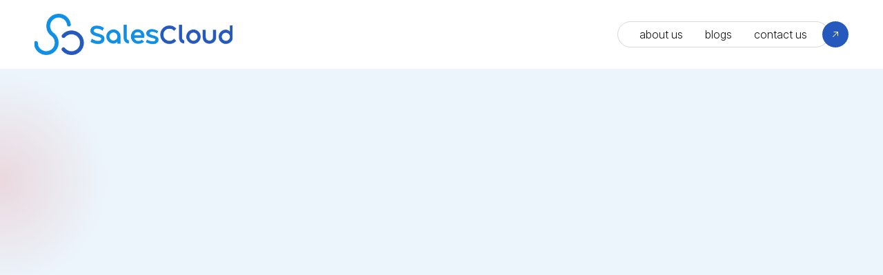

--- FILE ---
content_type: text/html
request_url: https://www.salescloud.berlin/blog
body_size: 3081
content:
<!DOCTYPE html><!-- Last Published: Mon Jul 29 2024 08:57:58 GMT+0000 (Coordinated Universal Time) --><html data-wf-domain="www.salescloud.berlin" data-wf-page="65fb2bfa013461a2c90d514c" data-wf-site="65fb2bf9013461a2c90d5091" lang="en"><head><meta charset="utf-8"/><title>Blog -SalesCloud</title><meta content="Enough talk, let’s grow together!" name="description"/><meta content="Blog -SalesCloud" property="og:title"/><meta content="Enough talk, let’s grow together!" property="og:description"/><meta content="Blog -SalesCloud" property="twitter:title"/><meta content="Enough talk, let’s grow together!" property="twitter:description"/><meta property="og:type" content="website"/><meta content="summary_large_image" name="twitter:card"/><meta content="width=device-width, initial-scale=1" name="viewport"/><link href="https://cdn.prod.website-files.com/65fb2bf9013461a2c90d5091/css/alexanders-trendy-site-3c02d2.webflow.8e61b357e.css" rel="stylesheet" type="text/css"/><link href="https://fonts.googleapis.com" rel="preconnect"/><link href="https://fonts.gstatic.com" rel="preconnect" crossorigin="anonymous"/><script src="https://ajax.googleapis.com/ajax/libs/webfont/1.6.26/webfont.js" type="text/javascript"></script><script type="text/javascript">WebFont.load({  google: {    families: ["Lato:100,100italic,300,300italic,400,400italic,700,700italic,900,900italic","Inter Tight:300,regular,500,600,700,800,900"]  }});</script><script type="text/javascript">!function(o,c){var n=c.documentElement,t=" w-mod-";n.className+=t+"js",("ontouchstart"in o||o.DocumentTouch&&c instanceof DocumentTouch)&&(n.className+=t+"touch")}(window,document);</script><link href="https://cdn.prod.website-files.com/65fb2bf9013461a2c90d5091/65fb8c72260243154cabd4ac_64d83b17717146edcab53b73_Favicon.png" rel="shortcut icon" type="image/x-icon"/><link href="https://cdn.prod.website-files.com/65fb2bf9013461a2c90d5091/65fb8c63ea85400f35e80c8a_64d83af0717146edcab521c5_Webclip.png" rel="apple-touch-icon"/><link rel="alternate" hreflang="en" href="https://www.salescloud.berlin">
<link rel="alternate" hreflang="de" href="https://de.salescloud.berlin">
<script type="text/javascript" src="https://cdn.weglot.com/weglot.min.js"></script>
<script>
    Weglot.initialize({
        api_key: 'wg_6d42a845eec1923e896bc622e4299bea4'
    });
</script></head><body><div data-animation="over-left" class="navbar-fixed w-nav" data-easing2="ease" data-easing="ease" data-collapse="medium" role="banner" data-no-scroll="1" data-duration="400" data-doc-height="1"><div class="nav-container w-container"><div class="nav-menu-wrapper"><a href="/" class="brand w-nav-brand"><img src="https://cdn.prod.website-files.com/65fb2bf9013461a2c90d5091/65fb7ff6e89a1834027e730b_sc%201.png" loading="lazy" sizes="(max-width: 479px) 74vw, 286.66192626953125px" height="60" alt="" srcset="https://cdn.prod.website-files.com/65fb2bf9013461a2c90d5091/65fb7ff6e89a1834027e730b_sc%201-p-500.png 500w, https://cdn.prod.website-files.com/65fb2bf9013461a2c90d5091/65fb7ff6e89a1834027e730b_sc%201-p-800.png 800w, https://cdn.prod.website-files.com/65fb2bf9013461a2c90d5091/65fb7ff6e89a1834027e730b_sc%201.png 946w"/></a><nav role="navigation" class="nav-menu w-nav-menu"><div class="tablet-menu"><a href="/home-1" class="brand-tablet w-nav-brand"><img src="https://cdn.prod.website-files.com/65fb2bf9013461a2c90d5091/65fb7ff6e89a1834027e730b_sc%201.png" loading="lazy" sizes="100vw" height="30" alt="" srcset="https://cdn.prod.website-files.com/65fb2bf9013461a2c90d5091/65fb7ff6e89a1834027e730b_sc%201-p-500.png 500w, https://cdn.prod.website-files.com/65fb2bf9013461a2c90d5091/65fb7ff6e89a1834027e730b_sc%201-p-800.png 800w, https://cdn.prod.website-files.com/65fb2bf9013461a2c90d5091/65fb7ff6e89a1834027e730b_sc%201.png 946w"/></a><div class="close-menu-button w-nav-button"><img src="https://cdn.prod.website-files.com/65fb2bf9013461a2c90d5091/65fb2bfa013461a2c90d511a_close-btn.svg" loading="lazy" alt="icon" class="nav-close-icon"/></div></div><div class="menu-wrap"><a href="/about-us" class="nav-link w-nav-link">about us</a><a href="/blog" aria-current="page" class="nav-link w-nav-link w--current">blogs</a><a href="/contact-us" class="nav-link w-nav-link">contact us</a><div class="button-wrapper-nav"><a href="/contact-us" class="primary-button w-button">contact us</a></div></div><div class="search-shop-con"><a href="/contact-us" class="button-arrow-nav w-inline-block"><img src="https://cdn.prod.website-files.com/65fb2bf9013461a2c90d5091/65fb2bfa013461a2c90d5120_right-up-small-w.svg" loading="lazy" alt="icon"/></a></div></nav><div class="menu-button w-nav-button"><img src="https://cdn.prod.website-files.com/65fb2bf9013461a2c90d5091/65fb2bfa013461a2c90d511b_menu-btn.svg" loading="lazy" alt="icon" height="16" class="image-burger"/></div></div></div></div><div class="pages-banner blog"><div class="base-container w-container"><div class="banner-title-wrapper center-style"><h1 data-w-id="2b89974f-4c05-c3d7-e346-41f3fe763df8" style="opacity:0" class="banner-title">Blog</h1></div></div></div><div class="section without-bottom-spacing"><div class="base-container w-container"><div class="blog-posts-collection w-dyn-list"><div role="list" class="blog-list-main grid-style w-dyn-items"><div data-w-id="66a7edf7-edae-ad45-86ef-f81cb7ac0d3b" style="opacity:0" role="listitem" class="blog-post-item grid-style w-dyn-item"><div style="background-image:url(&quot;https://cdn.prod.website-files.com/65fb2bfa013461a2c90d50ea/65fb7361e22e390c7877d00f_652e352429ef510647776acd_Untitled%20design%20(6).gif&quot;)" class="blog-item-info-wrapper"><div class="blog-item-top"><a href="/posts-categories/business" class="blog-item-category w-inline-block"><div>Business</div></a><a data-w-id="91520bcd-5305-bb4a-3c22-771e33ec8420" href="/blog-posts/overcoming-time-stealing-activities-underestimated-challenges-for-b2b-sales-leaders" class="button-arrow-element primary w-inline-block"><img src="https://cdn.prod.website-files.com/65fb2bf9013461a2c90d5091/65fb2bfa013461a2c90d5120_right-up-small-w.svg" loading="lazy" alt="icon"/></a></div><div class="blog-item-info"><a href="/blog-posts/overcoming-time-stealing-activities-underestimated-challenges-for-b2b-sales-leaders" class="w-inline-block"><h5 class="blog-item-title">Overcoming Time Stealing Activities: Underestimated Challenges for B2B Sales leaders</h5></a><p class="no-margin text-white">Beyond Hiring - Exploring the Challenges of Revenue Growth</p></div><div class="blog-item-overlay"></div></div></div><div data-w-id="66a7edf7-edae-ad45-86ef-f81cb7ac0d3b" style="opacity:0" role="listitem" class="blog-post-item grid-style w-dyn-item"><div style="background-image:url(&quot;https://cdn.prod.website-files.com/65fb2bfa013461a2c90d50ea/65fb6bf8be8aa0d2868f40d1_653f6acaa3b4666743ead2d5_LinkedIn_Profile_Cover.png&quot;)" class="blog-item-info-wrapper"><div class="blog-item-top"><a href="/posts-categories/business" class="blog-item-category w-inline-block"><div>Business</div></a><a data-w-id="91520bcd-5305-bb4a-3c22-771e33ec8420" href="/blog-posts/sales-success-2024---preparation-for-your-sales-org" class="button-arrow-element primary w-inline-block"><img src="https://cdn.prod.website-files.com/65fb2bf9013461a2c90d5091/65fb2bfa013461a2c90d5120_right-up-small-w.svg" loading="lazy" alt="icon"/></a></div><div class="blog-item-info"><a href="/blog-posts/sales-success-2024---preparation-for-your-sales-org" class="w-inline-block"><h5 class="blog-item-title">Sales Success 2024 - Preparation for Your Sales Org</h5></a><p class="no-margin text-white">Prepare your Sales Organisation for 2024</p></div><div class="blog-item-overlay"></div></div></div></div><div role="navigation" aria-label="List" class="w-pagination-wrapper"></div></div></div></div><div class="footer"><div class="base-container w-container"><div data-w-id="1e2251fa-b2d6-afb5-30e0-7eb66d9def0f" class="two-column-wrapper-footer"><div data-w-id="1e2251fa-b2d6-afb5-30e0-7eb66d9def21" class="column-one-footer"><a href="/" class="footer-brand w-nav-brand"><img src="https://cdn.prod.website-files.com/65fb2bf9013461a2c90d5091/65fb7ff6e89a1834027e730b_sc%201.png" loading="lazy" sizes="(max-width: 479px) 77vw, 286.66192626953125px" height="60" alt="" srcset="https://cdn.prod.website-files.com/65fb2bf9013461a2c90d5091/65fb7ff6e89a1834027e730b_sc%201-p-500.png 500w, https://cdn.prod.website-files.com/65fb2bf9013461a2c90d5091/65fb7ff6e89a1834027e730b_sc%201-p-800.png 800w, https://cdn.prod.website-files.com/65fb2bf9013461a2c90d5091/65fb7ff6e89a1834027e730b_sc%201.png 946w" class="footer-logo"/></a><div class="footer-links-wrapper"><a href="/about-us" class="footer-link">about</a><a href="/solutions-1" class="footer-link">solutions</a><a href="/privacy-policy" class="footer-link">impressum</a><a href="/contact-us" class="footer-link">contact us</a></div></div><div data-w-id="1e2251fa-b2d6-afb5-30e0-7eb66d9def10" class="column-two-footer"><div><h2 class="in-section-title">Enough talk,<br/>let’s grow together!</h2><div class="footer-form-block w-form"><form id="email-form" name="email-form" data-name="Email Form" method="get" class="footer-form" data-wf-page-id="65fb2bfa013461a2c90d514c" data-wf-element-id="711bcb8f-c752-4a88-188e-1f510cd827a4"><input class="footer-text-field w-input" maxlength="256" name="email" data-name="Email" placeholder="Newsletter Email" type="email" id="email" required=""/><input type="submit" data-wait="Please wait..." class="primary-button w-button" value="Submit"/></form><div class="success-message w-form-done"><div>Thank you! Your submission has been received!</div></div><div class="error-message w-form-fail"><div>Oops! Something went wrong while submitting the form.</div></div></div></div></div></div><div data-w-id="daf981fd-9b17-a0fb-7466-2c35634f2ca5" class="footer-bottom-wrapper"><div class="footer-copyright">© SalesCloud GmbH. All Rights Reserved 2024.</div><div class="footer-social-icons-wrapper"><a href="https://www.linkedin.com/company/sales-cloud-gmbh" target="_blank" class="team-social-icon"></a></div></div></div></div><script src="https://d3e54v103j8qbb.cloudfront.net/js/jquery-3.5.1.min.dc5e7f18c8.js?site=65fb2bf9013461a2c90d5091" type="text/javascript" integrity="sha256-9/aliU8dGd2tb6OSsuzixeV4y/faTqgFtohetphbbj0=" crossorigin="anonymous"></script><script src="https://cdn.prod.website-files.com/65fb2bf9013461a2c90d5091/js/webflow.35bd42211.js" type="text/javascript"></script></body></html>

--- FILE ---
content_type: text/css
request_url: https://cdn.prod.website-files.com/65fb2bf9013461a2c90d5091/css/alexanders-trendy-site-3c02d2.webflow.8e61b357e.css
body_size: 31509
content:
html {
  -webkit-text-size-adjust: 100%;
  -ms-text-size-adjust: 100%;
  font-family: sans-serif;
}

body {
  margin: 0;
}

article, aside, details, figcaption, figure, footer, header, hgroup, main, menu, nav, section, summary {
  display: block;
}

audio, canvas, progress, video {
  vertical-align: baseline;
  display: inline-block;
}

audio:not([controls]) {
  height: 0;
  display: none;
}

[hidden], template {
  display: none;
}

a {
  background-color: rgba(0, 0, 0, 0);
}

a:active, a:hover {
  outline: 0;
}

abbr[title] {
  border-bottom: 1px dotted;
}

b, strong {
  font-weight: bold;
}

dfn {
  font-style: italic;
}

h1 {
  margin: .67em 0;
  font-size: 2em;
}

mark {
  color: #000;
  background: #ff0;
}

small {
  font-size: 80%;
}

sub, sup {
  vertical-align: baseline;
  font-size: 75%;
  line-height: 0;
  position: relative;
}

sup {
  top: -.5em;
}

sub {
  bottom: -.25em;
}

img {
  border: 0;
}

svg:not(:root) {
  overflow: hidden;
}

hr {
  box-sizing: content-box;
  height: 0;
}

pre {
  overflow: auto;
}

code, kbd, pre, samp {
  font-family: monospace;
  font-size: 1em;
}

button, input, optgroup, select, textarea {
  color: inherit;
  font: inherit;
  margin: 0;
}

button {
  overflow: visible;
}

button, select {
  text-transform: none;
}

button, html input[type="button"], input[type="reset"] {
  -webkit-appearance: button;
  cursor: pointer;
}

button[disabled], html input[disabled] {
  cursor: default;
}

button::-moz-focus-inner, input::-moz-focus-inner {
  border: 0;
  padding: 0;
}

input {
  line-height: normal;
}

input[type="checkbox"], input[type="radio"] {
  box-sizing: border-box;
  padding: 0;
}

input[type="number"]::-webkit-inner-spin-button, input[type="number"]::-webkit-outer-spin-button {
  height: auto;
}

input[type="search"] {
  -webkit-appearance: none;
}

input[type="search"]::-webkit-search-cancel-button, input[type="search"]::-webkit-search-decoration {
  -webkit-appearance: none;
}

legend {
  border: 0;
  padding: 0;
}

textarea {
  overflow: auto;
}

optgroup {
  font-weight: bold;
}

table {
  border-collapse: collapse;
  border-spacing: 0;
}

td, th {
  padding: 0;
}

@font-face {
  font-family: webflow-icons;
  src: url("[data-uri]") format("truetype");
  font-weight: normal;
  font-style: normal;
}

[class^="w-icon-"], [class*=" w-icon-"] {
  speak: none;
  font-variant: normal;
  text-transform: none;
  -webkit-font-smoothing: antialiased;
  -moz-osx-font-smoothing: grayscale;
  font-style: normal;
  font-weight: normal;
  line-height: 1;
  font-family: webflow-icons !important;
}

.w-icon-slider-right:before {
  content: "";
}

.w-icon-slider-left:before {
  content: "";
}

.w-icon-nav-menu:before {
  content: "";
}

.w-icon-arrow-down:before, .w-icon-dropdown-toggle:before {
  content: "";
}

.w-icon-file-upload-remove:before {
  content: "";
}

.w-icon-file-upload-icon:before {
  content: "";
}

* {
  box-sizing: border-box;
}

html {
  height: 100%;
}

body {
  color: #333;
  background-color: #fff;
  min-height: 100%;
  margin: 0;
  font-family: Arial, sans-serif;
  font-size: 14px;
  line-height: 20px;
}

img {
  vertical-align: middle;
  max-width: 100%;
  display: inline-block;
}

html.w-mod-touch * {
  background-attachment: scroll !important;
}

.w-block {
  display: block;
}

.w-inline-block {
  max-width: 100%;
  display: inline-block;
}

.w-clearfix:before, .w-clearfix:after {
  content: " ";
  grid-area: 1 / 1 / 2 / 2;
  display: table;
}

.w-clearfix:after {
  clear: both;
}

.w-hidden {
  display: none;
}

.w-button {
  color: #fff;
  line-height: inherit;
  cursor: pointer;
  background-color: #3898ec;
  border: 0;
  border-radius: 0;
  padding: 9px 15px;
  text-decoration: none;
  display: inline-block;
}

input.w-button {
  -webkit-appearance: button;
}

html[data-w-dynpage] [data-w-cloak] {
  color: rgba(0, 0, 0, 0) !important;
}

.w-code-block {
  margin: unset;
}

pre.w-code-block code {
  all: inherit;
}

.w-webflow-badge, .w-webflow-badge * {
  z-index: auto;
  visibility: visible;
  box-sizing: border-box;
  float: none;
  clear: none;
  box-shadow: none;
  opacity: 1;
  direction: ltr;
  font-family: inherit;
  font-weight: inherit;
  color: inherit;
  font-size: inherit;
  line-height: inherit;
  font-style: inherit;
  font-variant: inherit;
  text-align: inherit;
  letter-spacing: inherit;
  -webkit-text-decoration: inherit;
  text-decoration: inherit;
  text-indent: 0;
  text-transform: inherit;
  text-shadow: none;
  font-smoothing: auto;
  vertical-align: baseline;
  cursor: inherit;
  white-space: inherit;
  word-break: normal;
  word-spacing: normal;
  word-wrap: normal;
  background: none;
  border: 0 rgba(0, 0, 0, 0);
  border-radius: 0;
  width: auto;
  min-width: 0;
  max-width: none;
  height: auto;
  min-height: 0;
  max-height: none;
  margin: 0;
  padding: 0;
  list-style-type: disc;
  transition: none;
  display: block;
  position: static;
  top: auto;
  bottom: auto;
  left: auto;
  right: auto;
  overflow: visible;
  transform: none;
}

.w-webflow-badge {
  white-space: nowrap;
  cursor: pointer;
  box-shadow: 0 0 0 1px rgba(0, 0, 0, .1), 0 1px 3px rgba(0, 0, 0, .1);
  visibility: visible !important;
  z-index: 2147483647 !important;
  color: #aaadb0 !important;
  opacity: 1 !important;
  background-color: #fff !important;
  border-radius: 3px !important;
  width: auto !important;
  height: auto !important;
  margin: 0 !important;
  padding: 6px !important;
  font-size: 12px !important;
  line-height: 14px !important;
  text-decoration: none !important;
  display: inline-block !important;
  position: fixed !important;
  top: auto !important;
  bottom: 12px !important;
  left: auto !important;
  right: 12px !important;
  overflow: visible !important;
  transform: none !important;
}

.w-webflow-badge > img {
  visibility: visible !important;
  opacity: 1 !important;
  vertical-align: middle !important;
  display: inline-block !important;
}

h1, h2, h3, h4, h5, h6 {
  margin-bottom: 10px;
  font-weight: bold;
}

h1 {
  margin-top: 20px;
  font-size: 38px;
  line-height: 44px;
}

h2 {
  margin-top: 20px;
  font-size: 32px;
  line-height: 36px;
}

h3 {
  margin-top: 20px;
  font-size: 24px;
  line-height: 30px;
}

h4 {
  margin-top: 10px;
  font-size: 18px;
  line-height: 24px;
}

h5 {
  margin-top: 10px;
  font-size: 14px;
  line-height: 20px;
}

h6 {
  margin-top: 10px;
  font-size: 12px;
  line-height: 18px;
}

p {
  margin-top: 0;
  margin-bottom: 10px;
}

blockquote {
  border-left: 5px solid #e2e2e2;
  margin: 0 0 10px;
  padding: 10px 20px;
  font-size: 18px;
  line-height: 22px;
}

figure {
  margin: 0 0 10px;
}

figcaption {
  text-align: center;
  margin-top: 5px;
}

ul, ol {
  margin-top: 0;
  margin-bottom: 10px;
  padding-left: 40px;
}

.w-list-unstyled {
  padding-left: 0;
  list-style: none;
}

.w-embed:before, .w-embed:after {
  content: " ";
  grid-area: 1 / 1 / 2 / 2;
  display: table;
}

.w-embed:after {
  clear: both;
}

.w-video {
  width: 100%;
  padding: 0;
  position: relative;
}

.w-video iframe, .w-video object, .w-video embed {
  border: none;
  width: 100%;
  height: 100%;
  position: absolute;
  top: 0;
  left: 0;
}

fieldset {
  border: 0;
  margin: 0;
  padding: 0;
}

button, [type="button"], [type="reset"] {
  cursor: pointer;
  -webkit-appearance: button;
  border: 0;
}

.w-form {
  margin: 0 0 15px;
}

.w-form-done {
  text-align: center;
  background-color: #ddd;
  padding: 20px;
  display: none;
}

.w-form-fail {
  background-color: #ffdede;
  margin-top: 10px;
  padding: 10px;
  display: none;
}

.w-input, .w-select {
  color: #333;
  vertical-align: middle;
  background-color: #fff;
  border: 1px solid #ccc;
  width: 100%;
  height: 38px;
  margin-bottom: 10px;
  padding: 8px 12px;
  font-size: 14px;
  line-height: 1.42857;
  display: block;
}

.w-input::placeholder, .w-select::placeholder {
  color: #999;
}

.w-input:focus, .w-select:focus {
  border-color: #3898ec;
  outline: 0;
}

.w-input[disabled], .w-select[disabled], .w-input[readonly], .w-select[readonly], fieldset[disabled] .w-input, fieldset[disabled] .w-select {
  cursor: not-allowed;
}

.w-input[disabled]:not(.w-input-disabled), .w-select[disabled]:not(.w-input-disabled), .w-input[readonly], .w-select[readonly], fieldset[disabled]:not(.w-input-disabled) .w-input, fieldset[disabled]:not(.w-input-disabled) .w-select {
  background-color: #eee;
}

textarea.w-input, textarea.w-select {
  height: auto;
}

.w-select {
  background-color: #f3f3f3;
}

.w-select[multiple] {
  height: auto;
}

.w-form-label {
  cursor: pointer;
  margin-bottom: 0;
  font-weight: normal;
  display: inline-block;
}

.w-radio {
  margin-bottom: 5px;
  padding-left: 20px;
  display: block;
}

.w-radio:before, .w-radio:after {
  content: " ";
  grid-area: 1 / 1 / 2 / 2;
  display: table;
}

.w-radio:after {
  clear: both;
}

.w-radio-input {
  float: left;
  margin: 3px 0 0 -20px;
  line-height: normal;
}

.w-file-upload {
  margin-bottom: 10px;
  display: block;
}

.w-file-upload-input {
  opacity: 0;
  z-index: -100;
  width: .1px;
  height: .1px;
  position: absolute;
  overflow: hidden;
}

.w-file-upload-default, .w-file-upload-uploading, .w-file-upload-success {
  color: #333;
  display: inline-block;
}

.w-file-upload-error {
  margin-top: 10px;
  display: block;
}

.w-file-upload-default.w-hidden, .w-file-upload-uploading.w-hidden, .w-file-upload-error.w-hidden, .w-file-upload-success.w-hidden {
  display: none;
}

.w-file-upload-uploading-btn {
  cursor: pointer;
  background-color: #fafafa;
  border: 1px solid #ccc;
  margin: 0;
  padding: 8px 12px;
  font-size: 14px;
  font-weight: normal;
  display: flex;
}

.w-file-upload-file {
  background-color: #fafafa;
  border: 1px solid #ccc;
  flex-grow: 1;
  justify-content: space-between;
  margin: 0;
  padding: 8px 9px 8px 11px;
  display: flex;
}

.w-file-upload-file-name {
  font-size: 14px;
  font-weight: normal;
  display: block;
}

.w-file-remove-link {
  cursor: pointer;
  width: auto;
  height: auto;
  margin-top: 3px;
  margin-left: 10px;
  padding: 3px;
  display: block;
}

.w-icon-file-upload-remove {
  margin: auto;
  font-size: 10px;
}

.w-file-upload-error-msg {
  color: #ea384c;
  padding: 2px 0;
  display: inline-block;
}

.w-file-upload-info {
  padding: 0 12px;
  line-height: 38px;
  display: inline-block;
}

.w-file-upload-label {
  cursor: pointer;
  background-color: #fafafa;
  border: 1px solid #ccc;
  margin: 0;
  padding: 8px 12px;
  font-size: 14px;
  font-weight: normal;
  display: inline-block;
}

.w-icon-file-upload-icon, .w-icon-file-upload-uploading {
  width: 20px;
  margin-right: 8px;
  display: inline-block;
}

.w-icon-file-upload-uploading {
  height: 20px;
}

.w-container {
  max-width: 940px;
  margin-left: auto;
  margin-right: auto;
}

.w-container:before, .w-container:after {
  content: " ";
  grid-area: 1 / 1 / 2 / 2;
  display: table;
}

.w-container:after {
  clear: both;
}

.w-container .w-row {
  margin-left: -10px;
  margin-right: -10px;
}

.w-row:before, .w-row:after {
  content: " ";
  grid-area: 1 / 1 / 2 / 2;
  display: table;
}

.w-row:after {
  clear: both;
}

.w-row .w-row {
  margin-left: 0;
  margin-right: 0;
}

.w-col {
  float: left;
  width: 100%;
  min-height: 1px;
  padding-left: 10px;
  padding-right: 10px;
  position: relative;
}

.w-col .w-col {
  padding-left: 0;
  padding-right: 0;
}

.w-col-1 {
  width: 8.33333%;
}

.w-col-2 {
  width: 16.6667%;
}

.w-col-3 {
  width: 25%;
}

.w-col-4 {
  width: 33.3333%;
}

.w-col-5 {
  width: 41.6667%;
}

.w-col-6 {
  width: 50%;
}

.w-col-7 {
  width: 58.3333%;
}

.w-col-8 {
  width: 66.6667%;
}

.w-col-9 {
  width: 75%;
}

.w-col-10 {
  width: 83.3333%;
}

.w-col-11 {
  width: 91.6667%;
}

.w-col-12 {
  width: 100%;
}

.w-hidden-main {
  display: none !important;
}

@media screen and (max-width: 991px) {
  .w-container {
    max-width: 728px;
  }

  .w-hidden-main {
    display: inherit !important;
  }

  .w-hidden-medium {
    display: none !important;
  }

  .w-col-medium-1 {
    width: 8.33333%;
  }

  .w-col-medium-2 {
    width: 16.6667%;
  }

  .w-col-medium-3 {
    width: 25%;
  }

  .w-col-medium-4 {
    width: 33.3333%;
  }

  .w-col-medium-5 {
    width: 41.6667%;
  }

  .w-col-medium-6 {
    width: 50%;
  }

  .w-col-medium-7 {
    width: 58.3333%;
  }

  .w-col-medium-8 {
    width: 66.6667%;
  }

  .w-col-medium-9 {
    width: 75%;
  }

  .w-col-medium-10 {
    width: 83.3333%;
  }

  .w-col-medium-11 {
    width: 91.6667%;
  }

  .w-col-medium-12 {
    width: 100%;
  }

  .w-col-stack {
    width: 100%;
    left: auto;
    right: auto;
  }
}

@media screen and (max-width: 767px) {
  .w-hidden-main, .w-hidden-medium {
    display: inherit !important;
  }

  .w-hidden-small {
    display: none !important;
  }

  .w-row, .w-container .w-row {
    margin-left: 0;
    margin-right: 0;
  }

  .w-col {
    width: 100%;
    left: auto;
    right: auto;
  }

  .w-col-small-1 {
    width: 8.33333%;
  }

  .w-col-small-2 {
    width: 16.6667%;
  }

  .w-col-small-3 {
    width: 25%;
  }

  .w-col-small-4 {
    width: 33.3333%;
  }

  .w-col-small-5 {
    width: 41.6667%;
  }

  .w-col-small-6 {
    width: 50%;
  }

  .w-col-small-7 {
    width: 58.3333%;
  }

  .w-col-small-8 {
    width: 66.6667%;
  }

  .w-col-small-9 {
    width: 75%;
  }

  .w-col-small-10 {
    width: 83.3333%;
  }

  .w-col-small-11 {
    width: 91.6667%;
  }

  .w-col-small-12 {
    width: 100%;
  }
}

@media screen and (max-width: 479px) {
  .w-container {
    max-width: none;
  }

  .w-hidden-main, .w-hidden-medium, .w-hidden-small {
    display: inherit !important;
  }

  .w-hidden-tiny {
    display: none !important;
  }

  .w-col {
    width: 100%;
  }

  .w-col-tiny-1 {
    width: 8.33333%;
  }

  .w-col-tiny-2 {
    width: 16.6667%;
  }

  .w-col-tiny-3 {
    width: 25%;
  }

  .w-col-tiny-4 {
    width: 33.3333%;
  }

  .w-col-tiny-5 {
    width: 41.6667%;
  }

  .w-col-tiny-6 {
    width: 50%;
  }

  .w-col-tiny-7 {
    width: 58.3333%;
  }

  .w-col-tiny-8 {
    width: 66.6667%;
  }

  .w-col-tiny-9 {
    width: 75%;
  }

  .w-col-tiny-10 {
    width: 83.3333%;
  }

  .w-col-tiny-11 {
    width: 91.6667%;
  }

  .w-col-tiny-12 {
    width: 100%;
  }
}

.w-widget {
  position: relative;
}

.w-widget-map {
  width: 100%;
  height: 400px;
}

.w-widget-map label {
  width: auto;
  display: inline;
}

.w-widget-map img {
  max-width: inherit;
}

.w-widget-map .gm-style-iw {
  text-align: center;
}

.w-widget-map .gm-style-iw > button {
  display: none !important;
}

.w-widget-twitter {
  overflow: hidden;
}

.w-widget-twitter-count-shim {
  vertical-align: top;
  text-align: center;
  background: #fff;
  border: 1px solid #758696;
  border-radius: 3px;
  width: 28px;
  height: 20px;
  display: inline-block;
  position: relative;
}

.w-widget-twitter-count-shim * {
  pointer-events: none;
  -webkit-user-select: none;
  -ms-user-select: none;
  user-select: none;
}

.w-widget-twitter-count-shim .w-widget-twitter-count-inner {
  text-align: center;
  color: #999;
  font-family: serif;
  font-size: 15px;
  line-height: 12px;
  position: relative;
}

.w-widget-twitter-count-shim .w-widget-twitter-count-clear {
  display: block;
  position: relative;
}

.w-widget-twitter-count-shim.w--large {
  width: 36px;
  height: 28px;
}

.w-widget-twitter-count-shim.w--large .w-widget-twitter-count-inner {
  font-size: 18px;
  line-height: 18px;
}

.w-widget-twitter-count-shim:not(.w--vertical) {
  margin-left: 5px;
  margin-right: 8px;
}

.w-widget-twitter-count-shim:not(.w--vertical).w--large {
  margin-left: 6px;
}

.w-widget-twitter-count-shim:not(.w--vertical):before, .w-widget-twitter-count-shim:not(.w--vertical):after {
  content: " ";
  pointer-events: none;
  border: solid rgba(0, 0, 0, 0);
  width: 0;
  height: 0;
  position: absolute;
  top: 50%;
  left: 0;
}

.w-widget-twitter-count-shim:not(.w--vertical):before {
  border-width: 4px;
  border-color: rgba(117, 134, 150, 0) #5d6c7b rgba(117, 134, 150, 0) rgba(117, 134, 150, 0);
  margin-top: -4px;
  margin-left: -9px;
}

.w-widget-twitter-count-shim:not(.w--vertical).w--large:before {
  border-width: 5px;
  margin-top: -5px;
  margin-left: -10px;
}

.w-widget-twitter-count-shim:not(.w--vertical):after {
  border-width: 4px;
  border-color: rgba(255, 255, 255, 0) #fff rgba(255, 255, 255, 0) rgba(255, 255, 255, 0);
  margin-top: -4px;
  margin-left: -8px;
}

.w-widget-twitter-count-shim:not(.w--vertical).w--large:after {
  border-width: 5px;
  margin-top: -5px;
  margin-left: -9px;
}

.w-widget-twitter-count-shim.w--vertical {
  width: 61px;
  height: 33px;
  margin-bottom: 8px;
}

.w-widget-twitter-count-shim.w--vertical:before, .w-widget-twitter-count-shim.w--vertical:after {
  content: " ";
  pointer-events: none;
  border: solid rgba(0, 0, 0, 0);
  width: 0;
  height: 0;
  position: absolute;
  top: 100%;
  left: 50%;
}

.w-widget-twitter-count-shim.w--vertical:before {
  border-width: 5px;
  border-color: #5d6c7b rgba(117, 134, 150, 0) rgba(117, 134, 150, 0);
  margin-left: -5px;
}

.w-widget-twitter-count-shim.w--vertical:after {
  border-width: 4px;
  border-color: #fff rgba(255, 255, 255, 0) rgba(255, 255, 255, 0);
  margin-left: -4px;
}

.w-widget-twitter-count-shim.w--vertical .w-widget-twitter-count-inner {
  font-size: 18px;
  line-height: 22px;
}

.w-widget-twitter-count-shim.w--vertical.w--large {
  width: 76px;
}

.w-background-video {
  color: #fff;
  height: 500px;
  position: relative;
  overflow: hidden;
}

.w-background-video > video {
  object-fit: cover;
  z-index: -100;
  background-position: 50%;
  background-size: cover;
  width: 100%;
  height: 100%;
  margin: auto;
  position: absolute;
  top: -100%;
  bottom: -100%;
  left: -100%;
  right: -100%;
}

.w-background-video > video::-webkit-media-controls-start-playback-button {
  -webkit-appearance: none;
  display: none !important;
}

.w-background-video--control {
  background-color: rgba(0, 0, 0, 0);
  padding: 0;
  position: absolute;
  bottom: 1em;
  right: 1em;
}

.w-background-video--control > [hidden] {
  display: none !important;
}

.w-slider {
  text-align: center;
  clear: both;
  -webkit-tap-highlight-color: rgba(0, 0, 0, 0);
  tap-highlight-color: rgba(0, 0, 0, 0);
  background: #ddd;
  height: 300px;
  position: relative;
}

.w-slider-mask {
  z-index: 1;
  white-space: nowrap;
  height: 100%;
  display: block;
  position: relative;
  left: 0;
  right: 0;
  overflow: hidden;
}

.w-slide {
  vertical-align: top;
  white-space: normal;
  text-align: left;
  width: 100%;
  height: 100%;
  display: inline-block;
  position: relative;
}

.w-slider-nav {
  z-index: 2;
  text-align: center;
  -webkit-tap-highlight-color: rgba(0, 0, 0, 0);
  tap-highlight-color: rgba(0, 0, 0, 0);
  height: 40px;
  margin: auto;
  padding-top: 10px;
  position: absolute;
  top: auto;
  bottom: 0;
  left: 0;
  right: 0;
}

.w-slider-nav.w-round > div {
  border-radius: 100%;
}

.w-slider-nav.w-num > div {
  font-size: inherit;
  line-height: inherit;
  width: auto;
  height: auto;
  padding: .2em .5em;
}

.w-slider-nav.w-shadow > div {
  box-shadow: 0 0 3px rgba(51, 51, 51, .4);
}

.w-slider-nav-invert {
  color: #fff;
}

.w-slider-nav-invert > div {
  background-color: rgba(34, 34, 34, .4);
}

.w-slider-nav-invert > div.w-active {
  background-color: #222;
}

.w-slider-dot {
  cursor: pointer;
  background-color: rgba(255, 255, 255, .4);
  width: 1em;
  height: 1em;
  margin: 0 3px .5em;
  transition: background-color .1s, color .1s;
  display: inline-block;
  position: relative;
}

.w-slider-dot.w-active {
  background-color: #fff;
}

.w-slider-dot:focus {
  outline: none;
  box-shadow: 0 0 0 2px #fff;
}

.w-slider-dot:focus.w-active {
  box-shadow: none;
}

.w-slider-arrow-left, .w-slider-arrow-right {
  cursor: pointer;
  color: #fff;
  -webkit-tap-highlight-color: rgba(0, 0, 0, 0);
  tap-highlight-color: rgba(0, 0, 0, 0);
  -webkit-user-select: none;
  -ms-user-select: none;
  user-select: none;
  width: 80px;
  margin: auto;
  font-size: 40px;
  position: absolute;
  top: 0;
  bottom: 0;
  left: 0;
  right: 0;
  overflow: hidden;
}

.w-slider-arrow-left [class^="w-icon-"], .w-slider-arrow-right [class^="w-icon-"], .w-slider-arrow-left [class*=" w-icon-"], .w-slider-arrow-right [class*=" w-icon-"] {
  position: absolute;
}

.w-slider-arrow-left:focus, .w-slider-arrow-right:focus {
  outline: 0;
}

.w-slider-arrow-left {
  z-index: 3;
  right: auto;
}

.w-slider-arrow-right {
  z-index: 4;
  left: auto;
}

.w-icon-slider-left, .w-icon-slider-right {
  width: 1em;
  height: 1em;
  margin: auto;
  top: 0;
  bottom: 0;
  left: 0;
  right: 0;
}

.w-slider-aria-label {
  clip: rect(0 0 0 0);
  border: 0;
  width: 1px;
  height: 1px;
  margin: -1px;
  padding: 0;
  position: absolute;
  overflow: hidden;
}

.w-slider-force-show {
  display: block !important;
}

.w-dropdown {
  text-align: left;
  z-index: 900;
  margin-left: auto;
  margin-right: auto;
  display: inline-block;
  position: relative;
}

.w-dropdown-btn, .w-dropdown-toggle, .w-dropdown-link {
  vertical-align: top;
  color: #222;
  text-align: left;
  white-space: nowrap;
  margin-left: auto;
  margin-right: auto;
  padding: 20px;
  text-decoration: none;
  position: relative;
}

.w-dropdown-toggle {
  -webkit-user-select: none;
  -ms-user-select: none;
  user-select: none;
  cursor: pointer;
  padding-right: 40px;
  display: inline-block;
}

.w-dropdown-toggle:focus {
  outline: 0;
}

.w-icon-dropdown-toggle {
  width: 1em;
  height: 1em;
  margin: auto 20px auto auto;
  position: absolute;
  top: 0;
  bottom: 0;
  right: 0;
}

.w-dropdown-list {
  background: #ddd;
  min-width: 100%;
  display: none;
  position: absolute;
}

.w-dropdown-list.w--open {
  display: block;
}

.w-dropdown-link {
  color: #222;
  padding: 10px 20px;
  display: block;
}

.w-dropdown-link.w--current {
  color: #0082f3;
}

.w-dropdown-link:focus {
  outline: 0;
}

@media screen and (max-width: 767px) {
  .w-nav-brand {
    padding-left: 10px;
  }
}

.w-lightbox-backdrop {
  cursor: auto;
  letter-spacing: normal;
  text-indent: 0;
  text-shadow: none;
  text-transform: none;
  visibility: visible;
  white-space: normal;
  word-break: normal;
  word-spacing: normal;
  word-wrap: normal;
  color: #fff;
  text-align: center;
  z-index: 2000;
  opacity: 0;
  -webkit-user-select: none;
  -moz-user-select: none;
  -webkit-tap-highlight-color: transparent;
  background: rgba(0, 0, 0, .9);
  outline: 0;
  font-family: Helvetica Neue, Helvetica, Ubuntu, Segoe UI, Verdana, sans-serif;
  font-size: 17px;
  font-style: normal;
  font-weight: 300;
  line-height: 1.2;
  list-style: disc;
  position: fixed;
  top: 0;
  bottom: 0;
  left: 0;
  right: 0;
  -webkit-transform: translate(0);
}

.w-lightbox-backdrop, .w-lightbox-container {
  -webkit-overflow-scrolling: touch;
  height: 100%;
  overflow: auto;
}

.w-lightbox-content {
  height: 100vh;
  position: relative;
  overflow: hidden;
}

.w-lightbox-view {
  opacity: 0;
  width: 100vw;
  height: 100vh;
  position: absolute;
}

.w-lightbox-view:before {
  content: "";
  height: 100vh;
}

.w-lightbox-group, .w-lightbox-group .w-lightbox-view, .w-lightbox-group .w-lightbox-view:before {
  height: 86vh;
}

.w-lightbox-frame, .w-lightbox-view:before {
  vertical-align: middle;
  display: inline-block;
}

.w-lightbox-figure {
  margin: 0;
  position: relative;
}

.w-lightbox-group .w-lightbox-figure {
  cursor: pointer;
}

.w-lightbox-img {
  width: auto;
  max-width: none;
  height: auto;
}

.w-lightbox-image {
  float: none;
  max-width: 100vw;
  max-height: 100vh;
  display: block;
}

.w-lightbox-group .w-lightbox-image {
  max-height: 86vh;
}

.w-lightbox-caption {
  text-align: left;
  text-overflow: ellipsis;
  white-space: nowrap;
  background: rgba(0, 0, 0, .4);
  padding: .5em 1em;
  position: absolute;
  bottom: 0;
  left: 0;
  right: 0;
  overflow: hidden;
}

.w-lightbox-embed {
  width: 100%;
  height: 100%;
  position: absolute;
  top: 0;
  bottom: 0;
  left: 0;
  right: 0;
}

.w-lightbox-control {
  cursor: pointer;
  background-position: center;
  background-repeat: no-repeat;
  background-size: 24px;
  width: 4em;
  transition: all .3s;
  position: absolute;
  top: 0;
}

.w-lightbox-left {
  background-image: url("[data-uri]");
  display: none;
  bottom: 0;
  left: 0;
}

.w-lightbox-right {
  background-image: url("[data-uri]");
  display: none;
  bottom: 0;
  right: 0;
}

.w-lightbox-close {
  background-image: url("[data-uri]");
  background-size: 18px;
  height: 2.6em;
  right: 0;
}

.w-lightbox-strip {
  white-space: nowrap;
  padding: 0 1vh;
  line-height: 0;
  position: absolute;
  bottom: 0;
  left: 0;
  right: 0;
  overflow-x: auto;
  overflow-y: hidden;
}

.w-lightbox-item {
  box-sizing: content-box;
  cursor: pointer;
  width: 10vh;
  padding: 2vh 1vh;
  display: inline-block;
  -webkit-transform: translate3d(0, 0, 0);
}

.w-lightbox-active {
  opacity: .3;
}

.w-lightbox-thumbnail {
  background: #222;
  height: 10vh;
  position: relative;
  overflow: hidden;
}

.w-lightbox-thumbnail-image {
  position: absolute;
  top: 0;
  left: 0;
}

.w-lightbox-thumbnail .w-lightbox-tall {
  width: 100%;
  top: 50%;
  transform: translate(0, -50%);
}

.w-lightbox-thumbnail .w-lightbox-wide {
  height: 100%;
  left: 50%;
  transform: translate(-50%);
}

.w-lightbox-spinner {
  box-sizing: border-box;
  border: 5px solid rgba(0, 0, 0, .4);
  border-radius: 50%;
  width: 40px;
  height: 40px;
  margin-top: -20px;
  margin-left: -20px;
  animation: .8s linear infinite spin;
  position: absolute;
  top: 50%;
  left: 50%;
}

.w-lightbox-spinner:after {
  content: "";
  border: 3px solid rgba(0, 0, 0, 0);
  border-bottom-color: #fff;
  border-radius: 50%;
  position: absolute;
  top: -4px;
  bottom: -4px;
  left: -4px;
  right: -4px;
}

.w-lightbox-hide {
  display: none;
}

.w-lightbox-noscroll {
  overflow: hidden;
}

@media (min-width: 768px) {
  .w-lightbox-content {
    height: 96vh;
    margin-top: 2vh;
  }

  .w-lightbox-view, .w-lightbox-view:before {
    height: 96vh;
  }

  .w-lightbox-group, .w-lightbox-group .w-lightbox-view, .w-lightbox-group .w-lightbox-view:before {
    height: 84vh;
  }

  .w-lightbox-image {
    max-width: 96vw;
    max-height: 96vh;
  }

  .w-lightbox-group .w-lightbox-image {
    max-width: 82.3vw;
    max-height: 84vh;
  }

  .w-lightbox-left, .w-lightbox-right {
    opacity: .5;
    display: block;
  }

  .w-lightbox-close {
    opacity: .8;
  }

  .w-lightbox-control:hover {
    opacity: 1;
  }
}

.w-lightbox-inactive, .w-lightbox-inactive:hover {
  opacity: 0;
}

.w-richtext:before, .w-richtext:after {
  content: " ";
  grid-area: 1 / 1 / 2 / 2;
  display: table;
}

.w-richtext:after {
  clear: both;
}

.w-richtext[contenteditable="true"]:before, .w-richtext[contenteditable="true"]:after {
  white-space: initial;
}

.w-richtext ol, .w-richtext ul {
  overflow: hidden;
}

.w-richtext .w-richtext-figure-selected.w-richtext-figure-type-video div:after, .w-richtext .w-richtext-figure-selected[data-rt-type="video"] div:after, .w-richtext .w-richtext-figure-selected.w-richtext-figure-type-image div, .w-richtext .w-richtext-figure-selected[data-rt-type="image"] div {
  outline: 2px solid #2895f7;
}

.w-richtext figure.w-richtext-figure-type-video > div:after, .w-richtext figure[data-rt-type="video"] > div:after {
  content: "";
  display: none;
  position: absolute;
  top: 0;
  bottom: 0;
  left: 0;
  right: 0;
}

.w-richtext figure {
  max-width: 60%;
  position: relative;
}

.w-richtext figure > div:before {
  cursor: default !important;
}

.w-richtext figure img {
  width: 100%;
}

.w-richtext figure figcaption.w-richtext-figcaption-placeholder {
  opacity: .6;
}

.w-richtext figure div {
  color: rgba(0, 0, 0, 0);
  font-size: 0;
}

.w-richtext figure.w-richtext-figure-type-image, .w-richtext figure[data-rt-type="image"] {
  display: table;
}

.w-richtext figure.w-richtext-figure-type-image > div, .w-richtext figure[data-rt-type="image"] > div {
  display: inline-block;
}

.w-richtext figure.w-richtext-figure-type-image > figcaption, .w-richtext figure[data-rt-type="image"] > figcaption {
  caption-side: bottom;
  display: table-caption;
}

.w-richtext figure.w-richtext-figure-type-video, .w-richtext figure[data-rt-type="video"] {
  width: 60%;
  height: 0;
}

.w-richtext figure.w-richtext-figure-type-video iframe, .w-richtext figure[data-rt-type="video"] iframe {
  width: 100%;
  height: 100%;
  position: absolute;
  top: 0;
  left: 0;
}

.w-richtext figure.w-richtext-figure-type-video > div, .w-richtext figure[data-rt-type="video"] > div {
  width: 100%;
}

.w-richtext figure.w-richtext-align-center {
  clear: both;
  margin-left: auto;
  margin-right: auto;
}

.w-richtext figure.w-richtext-align-center.w-richtext-figure-type-image > div, .w-richtext figure.w-richtext-align-center[data-rt-type="image"] > div {
  max-width: 100%;
}

.w-richtext figure.w-richtext-align-normal {
  clear: both;
}

.w-richtext figure.w-richtext-align-fullwidth {
  text-align: center;
  clear: both;
  width: 100%;
  max-width: 100%;
  margin-left: auto;
  margin-right: auto;
  display: block;
}

.w-richtext figure.w-richtext-align-fullwidth > div {
  padding-bottom: inherit;
  display: inline-block;
}

.w-richtext figure.w-richtext-align-fullwidth > figcaption {
  display: block;
}

.w-richtext figure.w-richtext-align-floatleft {
  float: left;
  clear: none;
  margin-right: 15px;
}

.w-richtext figure.w-richtext-align-floatright {
  float: right;
  clear: none;
  margin-left: 15px;
}

.w-nav {
  z-index: 1000;
  background: #ddd;
  position: relative;
}

.w-nav:before, .w-nav:after {
  content: " ";
  grid-area: 1 / 1 / 2 / 2;
  display: table;
}

.w-nav:after {
  clear: both;
}

.w-nav-brand {
  float: left;
  color: #333;
  text-decoration: none;
  position: relative;
}

.w-nav-link {
  vertical-align: top;
  color: #222;
  text-align: left;
  margin-left: auto;
  margin-right: auto;
  padding: 20px;
  text-decoration: none;
  display: inline-block;
  position: relative;
}

.w-nav-link.w--current {
  color: #0082f3;
}

.w-nav-menu {
  float: right;
  position: relative;
}

[data-nav-menu-open] {
  text-align: center;
  background: #c8c8c8;
  min-width: 200px;
  position: absolute;
  top: 100%;
  left: 0;
  right: 0;
  overflow: visible;
  display: block !important;
}

.w--nav-link-open {
  display: block;
  position: relative;
}

.w-nav-overlay {
  width: 100%;
  display: none;
  position: absolute;
  top: 100%;
  left: 0;
  right: 0;
  overflow: hidden;
}

.w-nav-overlay [data-nav-menu-open] {
  top: 0;
}

.w-nav[data-animation="over-left"] .w-nav-overlay {
  width: auto;
}

.w-nav[data-animation="over-left"] .w-nav-overlay, .w-nav[data-animation="over-left"] [data-nav-menu-open] {
  z-index: 1;
  top: 0;
  right: auto;
}

.w-nav[data-animation="over-right"] .w-nav-overlay {
  width: auto;
}

.w-nav[data-animation="over-right"] .w-nav-overlay, .w-nav[data-animation="over-right"] [data-nav-menu-open] {
  z-index: 1;
  top: 0;
  left: auto;
}

.w-nav-button {
  float: right;
  cursor: pointer;
  -webkit-tap-highlight-color: rgba(0, 0, 0, 0);
  tap-highlight-color: rgba(0, 0, 0, 0);
  -webkit-user-select: none;
  -ms-user-select: none;
  user-select: none;
  padding: 18px;
  font-size: 24px;
  display: none;
  position: relative;
}

.w-nav-button:focus {
  outline: 0;
}

.w-nav-button.w--open {
  color: #fff;
  background-color: #c8c8c8;
}

.w-nav[data-collapse="all"] .w-nav-menu {
  display: none;
}

.w-nav[data-collapse="all"] .w-nav-button, .w--nav-dropdown-open, .w--nav-dropdown-toggle-open {
  display: block;
}

.w--nav-dropdown-list-open {
  position: static;
}

@media screen and (max-width: 991px) {
  .w-nav[data-collapse="medium"] .w-nav-menu {
    display: none;
  }

  .w-nav[data-collapse="medium"] .w-nav-button {
    display: block;
  }
}

@media screen and (max-width: 767px) {
  .w-nav[data-collapse="small"] .w-nav-menu {
    display: none;
  }

  .w-nav[data-collapse="small"] .w-nav-button {
    display: block;
  }

  .w-nav-brand {
    padding-left: 10px;
  }
}

@media screen and (max-width: 479px) {
  .w-nav[data-collapse="tiny"] .w-nav-menu {
    display: none;
  }

  .w-nav[data-collapse="tiny"] .w-nav-button {
    display: block;
  }
}

.w-tabs {
  position: relative;
}

.w-tabs:before, .w-tabs:after {
  content: " ";
  grid-area: 1 / 1 / 2 / 2;
  display: table;
}

.w-tabs:after {
  clear: both;
}

.w-tab-menu {
  position: relative;
}

.w-tab-link {
  vertical-align: top;
  text-align: left;
  cursor: pointer;
  color: #222;
  background-color: #ddd;
  padding: 9px 30px;
  text-decoration: none;
  display: inline-block;
  position: relative;
}

.w-tab-link.w--current {
  background-color: #c8c8c8;
}

.w-tab-link:focus {
  outline: 0;
}

.w-tab-content {
  display: block;
  position: relative;
  overflow: hidden;
}

.w-tab-pane {
  display: none;
  position: relative;
}

.w--tab-active {
  display: block;
}

@media screen and (max-width: 479px) {
  .w-tab-link {
    display: block;
  }
}

.w-ix-emptyfix:after {
  content: "";
}

@keyframes spin {
  0% {
    transform: rotate(0);
  }

  100% {
    transform: rotate(360deg);
  }
}

.w-dyn-empty {
  background-color: #ddd;
  padding: 10px;
}

.w-dyn-hide, .w-dyn-bind-empty, .w-condition-invisible {
  display: none !important;
}

.wf-layout-layout {
  display: grid;
}

.w-code-component > * {
  width: 100%;
  height: 100%;
  position: absolute;
  top: 0;
  left: 0;
}

:root {
  --primary-dark: #0c0c0d;
  --primary: #2659bd;
  --blueish: #ecf5fc;
  --primary-light: var(--blueish);
  --white: white;
  --gray: #e9e9e9;
  --black: black;
  --light-gray: #f9f9fa;
  --dark-gray-50: rgba(175, 175, 175, .5);
  --dark-gray: #afafaf;
  --transparent: transparent;
  --violet: #0f90e6;
  --hubspot: #ff7a59;
  --white-50: var(--white);
  --tibor: var(--dark-gray-50);
}

.w-layout-grid {
  grid-row-gap: 16px;
  grid-column-gap: 16px;
  grid-template-rows: auto auto;
  grid-template-columns: 1fr 1fr;
  grid-auto-columns: 1fr;
  display: grid;
}

.w-layout-blockcontainer {
  max-width: 940px;
  margin-left: auto;
  margin-right: auto;
  display: block;
}

.w-pagination-wrapper {
  flex-wrap: wrap;
  justify-content: center;
  display: flex;
}

.w-pagination-previous {
  color: #333;
  background-color: #fafafa;
  border: 1px solid #ccc;
  border-radius: 2px;
  margin-left: 10px;
  margin-right: 10px;
  padding: 9px 20px;
  font-size: 14px;
  display: block;
}

.w-pagination-previous-icon {
  margin-right: 4px;
}

.w-pagination-next {
  color: #333;
  background-color: #fafafa;
  border: 1px solid #ccc;
  border-radius: 2px;
  margin-left: 10px;
  margin-right: 10px;
  padding: 9px 20px;
  font-size: 14px;
  display: block;
}

.w-pagination-next-icon {
  margin-left: 4px;
}

@media screen and (max-width: 991px) {
  .w-layout-blockcontainer {
    max-width: 728px;
  }
}

@media screen and (max-width: 767px) {
  .w-layout-blockcontainer {
    max-width: none;
  }
}

body {
  color: var(--primary-dark);
  font-family: Inter Tight, sans-serif;
  font-size: 16px;
  font-weight: 300;
  line-height: 1em;
}

h1 {
  color: var(--primary-dark);
  letter-spacing: -1px;
  margin-top: 10px;
  margin-bottom: 10px;
  font-family: Inter Tight, sans-serif;
  font-size: 72px;
  font-weight: 500;
  line-height: 1.2em;
}

h2 {
  color: var(--primary-dark);
  letter-spacing: -.5px;
  margin-top: 10px;
  margin-bottom: 10px;
  font-family: Inter Tight, sans-serif;
  font-size: 48px;
  font-weight: 500;
  line-height: 1.2em;
}

h3 {
  color: var(--primary-dark);
  letter-spacing: -.5px;
  margin-top: 10px;
  margin-bottom: 10px;
  font-family: Inter Tight, sans-serif;
  font-size: 36px;
  font-weight: 500;
  line-height: 1.2em;
}

h4 {
  color: var(--primary-dark);
  letter-spacing: -.2px;
  margin-top: 10px;
  margin-bottom: 10px;
  font-family: Inter Tight, sans-serif;
  font-size: 28px;
  font-weight: 500;
  line-height: 1.2em;
}

h5 {
  color: var(--primary-dark);
  letter-spacing: -.2px;
  margin-top: 10px;
  margin-bottom: 10px;
  font-family: Inter Tight, sans-serif;
  font-size: 24px;
  font-weight: 500;
  line-height: 1.2em;
}

h6 {
  color: var(--primary-dark);
  margin-top: 10px;
  margin-bottom: 10px;
  font-family: Inter Tight, sans-serif;
  font-size: 20px;
  font-weight: 500;
  line-height: 1.2em;
}

p {
  color: var(--primary-dark);
  margin-top: 10px;
  margin-bottom: 10px;
  line-height: 1.5em;
}

a {
  color: var(--primary);
  align-items: center;
  line-height: 1.2em;
  text-decoration: none;
  transition: color .3s;
}

ul {
  grid-row-gap: 15px;
  background-color: var(--primary-dark);
  color: var(--primary);
  -webkit-text-fill-color: transparent;
  -webkit-background-clip: text;
  background-clip: text;
  flex-direction: column;
  margin-top: 10px;
  margin-bottom: 10px;
  padding-left: 20px;
  display: flex;
}

li {
  align-items: center;
  line-height: 1.4em;
}

img {
  max-width: 100%;
  display: inline-block;
}

label {
  margin-bottom: 10px;
  font-weight: 500;
  display: block;
}

blockquote {
  text-align: center;
  background-image: url("https://cdn.prod.website-files.com/65fb2bf9013461a2c90d5091/65fb2bfa013461a2c90d5122_double-quotes.svg");
  background-position: 50% 0;
  background-repeat: no-repeat;
  background-size: auto;
  border-left: 1px #000;
  margin-top: 25px;
  margin-bottom: 25px;
  padding: 30px 20px 10px;
  font-size: 36px;
  font-weight: 500;
  line-height: 1.2;
}

.section {
  background-color: var(--blueish);
  padding-top: 80px;
  padding-bottom: 80px;
  position: relative;
}

.section.light-background {
  background-color: var(--primary-light);
}

.section.licensing-fonts {
  padding-top: 0;
  padding-bottom: 0;
}

.section.without-bottom-spacing {
  background-color: var(--white);
  padding-bottom: 0;
}

.section.without-bottom-spacing._111 {
  background-color: var(--blueish);
}

.section.overflow-visible {
  overflow: visible;
}

.section.banner-home-two {
  background-color: var(--blueish);
  flex-direction: column;
  align-items: center;
  height: auto;
  padding-top: 60px;
  padding-bottom: 0;
  display: flex;
  overflow: hidden;
}

.section.no-spacing {
  padding-top: 0;
  padding-bottom: 0;
}

.base-container {
  max-width: 1200px;
  margin-left: auto;
  margin-right: auto;
  padding-left: 15px;
  padding-right: 15px;
}

.base-container.align-left {
  align-items: flex-start;
}

.base-container.banner-pages {
  flex: 1;
}

.grid-system-wrapper {
  flex-direction: column;
  width: 100%;
  margin-top: 40px;
  display: flex;
}

.grid-system {
  border-top: 1px solid #7c7c7c;
  justify-content: space-between;
  width: 80%;
  display: flex;
}

.grid-title {
  background-color: var(--primary-dark);
  color: var(--white);
  border-left: 1px #a7a7a7;
  border-right: 1px solid #7c7c7c;
  justify-content: center;
  width: 19%;
  margin-top: 0;
  margin-bottom: 0;
  padding: 20px 10px;
  display: flex;
}

.grid-title.first-grid {
  background-color: var(--primary-dark);
  border-left-style: solid;
  border-left-color: #7c7c7c;
  width: 24%;
  height: 100%;
  margin-top: 0;
}

.grid-description {
  border-bottom: 1px solid #a7a7a7;
  border-right: 1px solid #a7a7a7;
  justify-content: center;
  align-items: center;
  width: 19%;
  margin-top: 0;
  margin-bottom: 0;
  padding: 20px 10px;
  display: flex;
}

.grid-description.first-description {
  border-bottom: 1px solid #a7a7a7;
  border-left: 1px solid #a7a7a7;
  border-right: 1px solid #a7a7a7;
  width: 24%;
}

.grid-description.last-description {
  border-right-style: solid;
  border-right-width: 1px;
}

.spacing-system-column {
  padding-right: 20px;
}

.spacing-system-image {
  max-width: 80%;
}

.spacing-wrapper-mobile {
  width: 70%;
  margin-top: 30px;
  position: relative;
}

.typography-wrapper {
  margin-top: 30px;
}

.spacing-columns {
  margin-top: 40px;
}

.bottom-style-spacing-desktop {
  font-weight: 700;
  position: absolute;
  top: auto;
  bottom: 10%;
  left: auto;
  right: 0%;
}

.top-style-spacing-desktop {
  font-weight: 700;
  position: absolute;
  top: 8%;
  bottom: auto;
  right: 0;
}

.spacing-wrapper {
  width: 100%;
  margin-top: 30px;
  position: relative;
}

.middle-style-spacing-desktop {
  font-weight: 700;
  position: absolute;
  top: 33%;
  bottom: auto;
  left: auto;
  right: 0%;
}

.spasing-system-image-mobile {
  max-width: 70%;
}

.primary-style-guide {
  background-color: var(--primary);
  width: 75px;
  height: 75px;
}

.gray-style-guide {
  background-color: var(--gray);
  width: 75px;
  height: 75px;
}

.primary-dark-style-guide {
  background-color: var(--primary-dark);
  width: 75px;
  height: 75px;
}

.black-style-guide {
  background-color: var(--black);
  width: 75px;
  height: 75px;
}

.colors-container {
  grid-column-gap: 60px;
  justify-content: flex-start;
  margin-top: 40px;
  display: flex;
}

.light-gray-style-guide {
  background-color: var(--light-gray);
  width: 75px;
  height: 75px;
  box-shadow: 0 0 15px rgba(0, 0, 0, .1);
}

.color-container {
  grid-column-gap: 30px;
  flex-wrap: wrap;
  justify-content: flex-start;
  margin-top: 40px;
  display: flex;
}

.primary-light-style-guide {
  background-color: var(--primary-light);
  width: 75px;
  height: 75px;
  box-shadow: 0 0 15px rgba(0, 0, 0, .1);
}

.white-style-guide {
  background-color: var(--white);
  width: 75px;
  height: 75px;
}

.headings-typography-wrapper {
  flex-flow: wrap;
  width: 47%;
  display: flex;
}

.headers-wrapper {
  width: 100%;
  margin-top: 10px;
}

.h1-tablet {
  font-size: 48px;
}

.h2-tablet {
  font-size: 42px;
}

.h1-mobile {
  font-size: 40px;
}

.h2-mobile {
  font-size: 36px;
}

.h3-mobile {
  font-size: 32px;
}

.style-guide-body-wrapper {
  flex-direction: column;
  align-items: flex-start;
  width: 47%;
  display: flex;
}

.style-guide-body-wrapper.last-child {
  margin-right: 0;
}

.primary-button {
  border: 1px solid var(--primary);
  background-color: var(--primary);
  color: var(--white);
  text-align: center;
  text-transform: lowercase;
  border-radius: 50px;
  padding: 10px 26px;
  font-size: 16px;
  transition: all .3s;
  display: inline-block;
}

.primary-button:hover {
  border-color: var(--primary-dark);
  background-color: var(--primary-dark);
  opacity: 1;
  color: var(--white);
}

.primary-button.full-width-mobile {
  display: block;
}

.primary-button.pagination {
  margin-top: 30px;
}

.primary-button.white {
  border-color: var(--white);
  background-color: var(--white);
  color: var(--primary-dark);
}

.primary-button.white:hover {
  -webkit-backdrop-filter: blur(5px);
  backdrop-filter: blur(5px);
  color: var(--white);
  background-color: rgba(255, 255, 255, .1);
}

.primary-button.full-width {
  width: 100%;
}

.style-guide-div {
  grid-row-gap: 60px;
  flex-direction: column;
  justify-content: space-between;
  align-items: stretch;
  width: 100%;
}

.top-style-spacing-mobile {
  font-weight: 700;
  position: absolute;
  top: 5%;
  right: 0;
}

.middlr-style-spacing-mobile {
  font-weight: 700;
  position: absolute;
  top: 29%;
  right: 0;
}

.bottom-style-spacing-mobile {
  font-weight: 700;
  position: absolute;
  bottom: 7%;
  right: 0;
}

.grid-header {
  width: 100%;
  margin-top: 50px;
}

.link-wrapper {
  width: 50%;
  margin-top: 10px;
}

.nav-container {
  justify-content: space-between;
  align-items: center;
  min-width: 100%;
  margin-left: auto;
  margin-right: auto;
  padding-left: 15px;
  padding-right: 15px;
  display: flex;
}

.nav-menu {
  text-align: right;
  justify-content: flex-end;
  align-items: center;
  display: flex;
}

.nav-link {
  color: var(--primary-dark);
  padding: 10px 16px;
  font-size: 16px;
  line-height: 1em;
}

.nav-link:hover {
  opacity: 1;
  color: var(--primary);
}

.nav-link.w--current {
  color: var(--primary-dark);
}

.nav-link.style-white {
  color: var(--white);
}

.nav-link.style-white:hover {
  color: rgba(255, 255, 255, .6);
}

.nav-dropdown-toggle {
  margin-left: 0;
  margin-right: 0;
  padding: 10px 26px 10px 16px;
  transition: color .3s;
}

.nav-dropdown-toggle:hover {
  color: var(--primary);
}

.nav-dropdown-toggle.style-white {
  color: var(--white);
}

.nav-dropdown-toggle.style-white:hover {
  color: rgba(255, 255, 255, .6);
}

.nav-dropdown-icon {
  margin-right: 12px;
  font-size: 10px;
}

.nav-dropdown-list {
  border: 1px solid var(--dark-gray-50);
  background-color: #fff;
  border-radius: 20px;
  width: 200px;
  padding: 15px 20px;
}

.nav-dropdown-list.w--open {
  padding-top: 20px;
  padding-bottom: 20px;
  box-shadow: 0 0 10px rgba(0, 0, 0, .04);
}

.nav-dropdown-list.megamenu {
  width: 360px;
}

.nav-dropdown-list.megamenu.w--open {
  width: 540px;
  display: flex;
  top: auto;
  bottom: auto;
  left: auto;
  right: 0%;
}

.nav-dropdown-link-wrapper {
  flex-direction: column;
  align-items: center;
  padding-left: 0;
  padding-right: 0;
  display: flex;
  position: relative;
  overflow: hidden;
}

.nav-dropdown-link {
  text-transform: lowercase;
  width: 100%;
  margin-left: -20px;
  padding: 8px 8px 8px 0;
  font-size: 16px;
  transition: all .3s;
  display: flex;
}

.nav-dropdown-link:hover {
  color: var(--primary);
  margin-left: 0;
}

.nav-dropdown-link.w--current {
  color: var(--primary);
}

.pages-banner {
  background-color: var(--light-gray);
  background-image: radial-gradient(circle at 0 41%, rgba(222, 68, 65, .16), rgba(255, 255, 255, 0) 12%), linear-gradient(17deg, rgba(158, 138, 253, .3), rgba(255, 255, 255, 0) 37%), radial-gradient(circle at 100% 100%, rgba(222, 68, 65, .3), rgba(255, 255, 255, 0) 12%), radial-gradient(circle at 100% 100%, rgba(158, 138, 253, .4), rgba(255, 255, 255, 0) 19%);
  justify-content: center;
  align-items: center;
  padding-top: 130px;
  padding-bottom: 80px;
  display: flex;
}

.pages-banner.blog {
  background-color: var(--blueish);
  background-image: radial-gradient(circle at 0 41%, rgba(222, 68, 65, .16), rgba(255, 255, 255, 0) 12%);
}

.pages-banner.why-choose-us {
  background-image: radial-gradient(circle at 0 41%, rgba(222, 68, 65, .16), rgba(255, 255, 255, 0) 12%), linear-gradient(17deg, rgba(158, 138, 253, .3), rgba(255, 255, 255, 0) 37%), radial-gradient(circle at 100% 100%, rgba(222, 68, 65, .3), rgba(255, 255, 255, 0) 12%), radial-gradient(circle at 100% 100%, rgba(158, 138, 253, .4), rgba(255, 255, 255, 0) 19%), linear-gradient(rgba(0, 0, 0, .3), rgba(0, 0, 0, .3)), url("https://cdn.prod.website-files.com/65fb2bf9013461a2c90d5091/65fb2bfa013461a2c90d5158_airfocus-DvQIwyafV7A-unsplash.webp");
  background-position: 0 0, 0 0, 0 0, 0 0, 0 0, 50% 56%;
  background-repeat: repeat, repeat, repeat, repeat, repeat, no-repeat;
  background-size: auto, auto, auto, auto, auto, cover;
  flex-direction: row;
  justify-content: space-between;
  align-items: flex-end;
  min-height: 540px;
}

.pages-banner.about-us {
  background-color: var(--blueish);
  background-image: radial-gradient(circle at 0 41%, rgba(222, 68, 65, .16), rgba(255, 255, 255, 0) 12%), linear-gradient(17deg, rgba(158, 138, 253, .3), rgba(255, 255, 255, 0) 37%), radial-gradient(circle at 100% 100%, rgba(222, 68, 65, .3), rgba(255, 255, 255, 0) 12%), radial-gradient(circle at 100% 100%, rgba(158, 138, 253, .4), rgba(255, 255, 255, 0) 19%);
  flex-direction: row;
  justify-content: space-between;
  align-items: flex-end;
  min-height: 540px;
}

.pages-banner.solutions-two {
  background-image: radial-gradient(circle at 0 41%, rgba(222, 68, 65, .16), rgba(255, 255, 255, 0) 12%), linear-gradient(17deg, rgba(158, 138, 253, .3), rgba(255, 255, 255, 0) 37%), radial-gradient(circle at 100% 100%, rgba(222, 68, 65, .3), rgba(255, 255, 255, 0) 12%), radial-gradient(circle at 100% 100%, rgba(158, 138, 253, .4), rgba(255, 255, 255, 0) 19%), linear-gradient(rgba(0, 0, 0, .4), rgba(0, 0, 0, .4)), url("https://cdn.prod.website-files.com/65fb2bf9013461a2c90d5091/65fb2bfa013461a2c90d513c_sean-pollock-PhYq704ffdA-unsplash%20(1).webp");
  background-position: 0 0, 0 0, 0 0, 0 0, 0 0, 50% 44%;
  background-repeat: repeat, repeat, repeat, repeat, repeat, no-repeat;
  background-size: auto, auto, auto, auto, auto, cover;
  flex-direction: row;
  justify-content: space-between;
  align-items: flex-end;
  min-height: 540px;
}

.pages-banner.solutions-one {
  background-image: radial-gradient(circle at 0 41%, rgba(222, 68, 65, .16), rgba(255, 255, 255, 0) 12%), linear-gradient(17deg, rgba(158, 138, 253, .3), rgba(255, 255, 255, 0) 37%), radial-gradient(circle at 100% 100%, rgba(222, 68, 65, .3), rgba(255, 255, 255, 0) 12%), radial-gradient(circle at 100% 100%, rgba(158, 138, 253, .4), rgba(255, 255, 255, 0) 19%), linear-gradient(rgba(0, 0, 0, .4), rgba(0, 0, 0, .4));
  flex-direction: row;
  justify-content: space-between;
  align-items: flex-end;
  min-height: 540px;
}

.pages-banner.primary-light {
  background-color: var(--primary-light);
  background-image: none;
}

.pages-banner.portfolio-one {
  background-image: radial-gradient(circle at 0 41%, rgba(222, 68, 65, .16), rgba(255, 255, 255, 0) 12%), linear-gradient(17deg, rgba(158, 138, 253, .3), rgba(255, 255, 255, 0) 37%), radial-gradient(circle at 100% 100%, rgba(222, 68, 65, .3), rgba(255, 255, 255, 0) 12%), radial-gradient(circle at 100% 100%, rgba(158, 138, 253, .4), rgba(255, 255, 255, 0) 19%), linear-gradient(rgba(0, 0, 0, .4), rgba(0, 0, 0, .4)), url("https://cdn.prod.website-files.com/65fb2bf9013461a2c90d5091/65fb2bfa013461a2c90d5159_airfocus-x8bEZVZnG_o-unsplash.webp");
  background-position: 0 0, 0 0, 0 0, 0 0, 0 0, 50%;
  background-repeat: repeat, repeat, repeat, repeat, repeat, no-repeat;
  background-size: auto, auto, auto, auto, auto, cover;
  flex-direction: row;
  justify-content: space-between;
  align-items: flex-end;
  min-height: 540px;
}

.pages-banner.career {
  background-image: radial-gradient(circle at 0 41%, rgba(222, 68, 65, .16), rgba(255, 255, 255, 0) 12%), linear-gradient(17deg, rgba(158, 138, 253, .3), rgba(255, 255, 255, 0) 37%), radial-gradient(circle at 100% 100%, rgba(222, 68, 65, .3), rgba(255, 255, 255, 0) 12%), radial-gradient(circle at 100% 100%, rgba(158, 138, 253, .4), rgba(255, 255, 255, 0) 19%), linear-gradient(rgba(0, 0, 0, .5), rgba(0, 0, 0, .5)), url("https://cdn.prod.website-files.com/65fb2bf9013461a2c90d5091/65fb2bfa013461a2c90d5139_campaign-creators-qCi_MzVODoU-unsplash%20(1).webp");
  background-position: 0 0, 0 0, 0 0, 0 0, 0 0, 50%;
  background-repeat: repeat, repeat, repeat, repeat, repeat, no-repeat;
  background-size: auto, auto, auto, auto, auto, cover;
  flex-direction: row;
  justify-content: space-between;
  align-items: flex-end;
  min-height: 540px;
}

.pages-banner.our-team {
  background-image: radial-gradient(circle at 0 41%, rgba(222, 68, 65, .16), rgba(255, 255, 255, 0) 12%), linear-gradient(17deg, rgba(158, 138, 253, .3), rgba(255, 255, 255, 0) 37%), radial-gradient(circle at 100% 100%, rgba(222, 68, 65, .3), rgba(255, 255, 255, 0) 12%), radial-gradient(circle at 100% 100%, rgba(158, 138, 253, .4), rgba(255, 255, 255, 0) 19%), linear-gradient(rgba(0, 0, 0, .36), rgba(0, 0, 0, .36)), url("https://cdn.prod.website-files.com/65fb2bf9013461a2c90d5091/65fb2bfa013461a2c90d515e_mapbox-D8yv3j37S9Y-unsplash.webp");
  background-position: 0 0, 0 0, 0 0, 0 0, 0 0, 50% 40%;
  background-repeat: repeat, repeat, repeat, repeat, repeat, no-repeat;
  background-size: auto, auto, auto, auto, auto, cover;
  flex-direction: row;
  justify-content: space-between;
  align-items: flex-end;
  min-height: 540px;
}

.pages-banner.contact-us {
  background-image: radial-gradient(circle farthest-corner at 0% 41%, rgba(222, 68, 65, .16), rgba(255, 255, 255, 0) 12%), linear-gradient(17deg, rgba(158, 138, 253, .3), rgba(255, 255, 255, 0) 37%), radial-gradient(circle farthest-corner at 100% 100%, rgba(222, 68, 65, .3), rgba(255, 255, 255, 0) 12%), radial-gradient(circle farthest-corner at 100% 100%, rgba(158, 138, 253, .4), rgba(255, 255, 255, 0) 19%), linear-gradient(to bottom, var(--blueish), var(--blueish));
  flex-direction: row;
  justify-content: space-between;
  align-items: flex-end;
  min-height: 540px;
}

.pages-banner.landing-style {
  background-image: linear-gradient(193deg, rgba(222, 68, 65, .3), rgba(255, 255, 255, 0) 42%), radial-gradient(circle at 0 41%, rgba(222, 68, 65, .16), rgba(255, 255, 255, 0) 12%), linear-gradient(17deg, rgba(158, 138, 253, .3), rgba(255, 255, 255, 0) 37%), radial-gradient(circle at 100% 100%, rgba(222, 68, 65, .3), rgba(255, 255, 255, 0) 12%), radial-gradient(circle at 100% 100%, rgba(158, 138, 253, .4), rgba(255, 255, 255, 0) 19%);
  flex-direction: column;
  padding-bottom: 0;
  overflow: hidden;
}

.licensing-title-wrapper {
  border-bottom: 1px rgba(94, 94, 94, .5);
  justify-content: space-between;
  align-items: center;
  margin-bottom: 40px;
  display: flex;
}

.licensing-images-wrapper {
  border-top: 1px solid rgba(94, 94, 94, .5);
  width: 100%;
  padding-top: 40px;
}

.licensing-grid {
  grid-column-gap: 30px;
  grid-row-gap: 30px;
  border-bottom: 1px rgba(94, 94, 94, .5);
  grid-template-rows: auto;
  grid-template-columns: 1fr 1fr 1fr 1fr;
  width: 100%;
  padding-bottom: 60px;
}

.licensing-grid.last-child {
  border-bottom-style: none;
  padding-bottom: 0;
}

.licensing-image {
  object-fit: cover;
  border-radius: 20px;
  width: 100%;
  height: 320px;
}

.licensing-title {
  width: 100%;
  padding-bottom: 30px;
}

.licensing-image-link {
  width: 100%;
  height: 100%;
}

.licensing-image-link:hover {
  opacity: 1;
}

.license-link {
  color: var(--primary-dark);
  letter-spacing: normal;
  margin-right: 50px;
}

.license-link:hover {
  color: var(--primary);
}

.license-link.last-child {
  margin-right: 0;
}

.banner-title {
  color: var(--primary);
  margin-top: 0;
}

.banner-title.text-dark {
  color: var(--primary-dark);
  width: 100%;
  display: block;
}

.banner-title.services-details {
  text-align: left;
  margin-top: 20px;
  margin-bottom: 0;
}

.banner-title.blog-details {
  color: var(--primary-dark);
  text-align: center;
  margin-top: 10px;
  margin-bottom: 40px;
  font-size: 60px;
}

.licensing-heading {
  margin-bottom: 20px;
}

.licensing-icon-link-wrapper {
  margin-right: 25px;
}

.icon-style-guide {
  color: var(--primary);
  font-family: "Fa Brands 400 (6.4.2)", sans-serif;
  font-size: 24px;
}

.icon-style-guide.dribble {
  font-family: "Fa solid 900", sans-serif;
}

.licensing-fonts-wrapper {
  align-items: center;
  width: 100%;
  margin-top: 20px;
  display: flex;
}

.licensing-icon-link {
  margin-bottom: 20px;
}

.licensing-paragraph {
  width: 50%;
  margin-right: 40px;
}

.licensing-font-title {
  color: rgba(94, 94, 94, .5);
  text-transform: uppercase;
  font-weight: 400;
}

.licensing-icons-wrapper {
  margin-top: 30px;
  margin-bottom: 20px;
}

.utility-page-wrap {
  flex-direction: column;
  justify-content: center;
  align-items: center;
  height: 100vh;
  margin-bottom: 40px;
  padding-top: 40px;
  padding-left: 15px;
  padding-right: 15px;
  display: flex;
}

.utility-page-content {
  text-align: center;
  flex-direction: column;
  width: 280px;
  display: flex;
}

.utility-page-form {
  flex-direction: column;
  align-items: stretch;
  display: flex;
}

.password-image {
  width: 140px;
  margin-left: auto;
  margin-right: auto;
  display: block;
}

.password-input {
  border: 1px solid var(--dark-gray-50);
  color: var(--primary-dark);
  border-radius: 20px;
  min-width: 280px;
  height: auto;
  margin-bottom: 15px;
  padding: 8px 22px;
  font-size: 16px;
  line-height: 1.2em;
}

.password-input:focus {
  border: 1px solid var(--primary);
}

.password-input::placeholder {
  color: var(--dark-gray);
}

.password-title-wrapper {
  margin-bottom: 40px;
}

._404-paragraph {
  text-align: center;
  margin-top: 20px;
  margin-bottom: 40px;
}

._404-logo-wrapper {
  justify-content: center;
  display: flex;
  position: absolute;
  top: 40px;
  bottom: auto;
  left: 0%;
  right: 0%;
}

._404 {
  text-align: center;
  font-size: 90px;
}

._404-content-wrapper {
  text-align: center;
  flex-direction: column;
  justify-content: center;
  align-items: center;
  max-width: 700px;
  display: flex;
}

.coming-soon-wrapper {
  flex-direction: column;
  align-items: flex-start;
  max-width: 690px;
  margin-left: 0;
  margin-right: 40px;
  display: flex;
}

.changelog-heading {
  text-align: center;
  margin-bottom: 20px;
}

.coming-soon-form {
  grid-column-gap: 15px;
  grid-row-gap: 15px;
  flex-direction: row;
  align-items: center;
  display: flex;
}

.coming-soon-input {
  border: 1px solid var(--dark-gray-50);
  color: var(--primary-dark);
  text-transform: lowercase;
  border-radius: 20px;
  min-width: 300px;
  height: auto;
  margin-bottom: 0;
  padding: 9px 22px;
  font-size: 16px;
  line-height: 1em;
}

.coming-soon-input:focus {
  border: 1px solid var(--primary);
}

.coming-soon-input::placeholder {
  color: var(--dark-gray);
  font-size: 16px;
  line-height: 1em;
}

.coming-soon-paragraph {
  margin-top: 20px;
  margin-bottom: 40px;
}

.coming-soon-page-wrap {
  text-align: left;
  justify-content: center;
  align-items: center;
  width: 100vw;
  height: 100vh;
  padding-left: 15px;
  padding-right: 15px;
  display: flex;
}

.coming-soon-heading {
  margin-top: 60px;
  font-size: 70px;
}

.nav-menu-wrapper {
  flex: 1;
  justify-content: space-between;
  align-items: center;
  display: flex;
}

.blog-sidebar-post-category {
  border: 1px solid var(--primary);
  background-color: var(--primary);
  color: var(--white);
  border-radius: 50px;
  padding: 6px 12px;
  transition: all .3s;
  display: inline-block;
}

.blog-sidebar-post-category:hover {
  border-color: var(--primary-dark);
  background-color: var(--primary-dark);
}

.blog-template-wrapper {
  flex-direction: column;
  align-items: center;
  width: 100%;
  max-width: 1200px;
  margin-left: auto;
  margin-right: auto;
  display: flex;
}

.blog-template-image {
  object-fit: cover;
  object-position: 50% 40%;
  border-radius: 20px;
  width: 100%;
  height: 540px;
  margin-bottom: 40px;
}

.blog-template-date {
  margin-top: 0;
  margin-bottom: 0;
}

.blog-template-pagination {
  grid-column-gap: 60px;
  grid-row-gap: 60px;
  align-items: center;
  width: 100%;
  margin-top: 70px;
  display: flex;
}

.prev-post-arrow {
  color: var(--dark-gray);
  margin-top: 0;
  margin-bottom: 0;
  margin-right: 25px;
  font-family: "Fa solid 900", sans-serif;
}

.next-post-arrow {
  color: var(--dark-gray);
  margin-bottom: 0;
  margin-left: 25px;
  font-family: "Fa solid 900", sans-serif;
}

.blog-template-prev-button {
  flex: 1;
  display: flex;
}

.blog-template-next-button {
  flex: 1;
  justify-content: flex-end;
  display: flex;
}

.blog-template-pagination-link {
  align-items: center;
  width: auto;
  display: flex;
}

.blog-template-next {
  text-align: right;
}

.footer {
  background-color: var(--white);
  align-items: flex-start;
  padding-top: 60px;
  padding-bottom: 60px;
}

.footer-bottom-wrapper {
  grid-row-gap: 5px;
  border-top: 1px solid var(--dark-gray-50);
  flex-flow: wrap;
  justify-content: space-between;
  align-items: center;
  width: 100%;
  padding-top: 40px;
  display: flex;
}

.footer-rights {
  font-size: 14px;
}

.footer-copyright {
  font-size: 14px;
  display: inline;
}

.footer-copyright.link {
  color: var(--primary-dark);
}

.footer-copyright.link:hover {
  color: var(--primary);
}

.footer-copyright-link {
  letter-spacing: .2px;
  margin-right: 5px;
  font-size: 14px;
  text-decoration: none;
  transition: color .3s;
  display: inline;
}

.footer-copyright-link:hover {
  color: var(--primary-dark);
}

.section-title-wrapper {
  text-align: center;
  max-width: 740px;
  margin-bottom: 60px;
  margin-left: auto;
  margin-right: auto;
}

.team-grid {
  grid-column-gap: 20px;
  grid-row-gap: 30px;
  grid-template-rows: auto;
  grid-template-columns: 1fr 1fr 1fr;
}

.team-card {
  background-image: linear-gradient(rgba(158, 138, 253, .7), rgba(222, 68, 65, .7)), linear-gradient(#000, #000);
  border-radius: 20px;
  position: relative;
  overflow: hidden;
}

.team-card-image {
  opacity: .9;
  color: var(--primary);
  object-fit: cover;
  width: 100%;
  min-width: 100%;
  height: 380px;
}

.team-card-content-wrapper {
  -webkit-backdrop-filter: blur(5px);
  backdrop-filter: blur(5px);
  text-align: left;
  border-radius: 20px;
  flex-direction: column;
  align-items: flex-start;
  width: auto;
  margin-bottom: 15px;
  margin-left: 15px;
  margin-right: 15px;
  padding: 15px;
  display: flex;
  position: absolute;
  top: auto;
  bottom: 0%;
  left: 0%;
  right: auto;
}

.team-member-position {
  color: var(--white);
  margin-top: 0;
  margin-bottom: 0;
  font-size: 18px;
}

.team-social-links-wrapper {
  grid-column-gap: 20px;
  -webkit-backdrop-filter: blur(5px);
  backdrop-filter: blur(5px);
  background-color: rgba(255, 255, 255, .8);
  border-radius: 50px;
  justify-content: center;
  padding: 6px 14px;
  display: flex;
  position: absolute;
  top: 15px;
  bottom: auto;
  left: auto;
  right: 15px;
}

.team-social-icon {
  color: var(--primary-dark);
  font-family: "Fa Brands 400 (6.4.2)", sans-serif;
  font-size: 18px;
}

.team-social-icon:hover {
  color: var(--primary);
}

.style-guide-buttons-wrapper {
  grid-column-gap: 40px;
  grid-row-gap: 30px;
  flex-wrap: wrap;
  align-items: center;
  width: 100%;
  margin-top: 40px;
  display: flex;
}

.style-guide-button-wrapper {
  grid-row-gap: 20px;
  flex-direction: column;
  justify-content: flex-start;
  align-items: flex-start;
  width: 47%;
  display: flex;
}

.style-guide-button-wrapper.last-child {
  margin-right: 0;
}

.career-list-item-wrapper {
  background-color: var(--primary-light);
  border-radius: 20px;
  align-items: center;
  padding: 20px 35px;
  display: flex;
}

.career-position {
  transition: color .2s;
}

.career-position:hover {
  color: var(--primary);
}

.career-location, .career-type {
  font-size: 18px;
}

.career-button-wrapper {
  text-align: right;
  width: 25%;
}

.career-title-mobile {
  border: 1px solid var(--dark-gray-50);
  color: var(--primary-dark);
  border-radius: 50px;
  padding: 6px 12px;
  font-size: 14px;
  line-height: 1em;
  display: none;
}

.career-position-wrapper {
  width: 30%;
}

.career-location-wrapper {
  width: 25%;
  min-width: 140px;
  padding-left: 35px;
  padding-right: 35px;
}

.career-type-wrapper {
  width: 20%;
  min-width: 140px;
  padding-left: 35px;
  padding-right: 35px;
}

.paragraph-large {
  font-size: 18px;
  line-height: 1.5em;
}

.banner-title-wrapper {
  flex-direction: column;
  align-items: flex-start;
  width: 100%;
  padding-right: 100px;
  display: flex;
  position: relative;
}

.banner-title-wrapper.center-style {
  text-align: center;
  align-items: center;
  padding-right: 0;
}

.banner-title-wrapper.services-details {
  padding-right: 0;
}

.banner-title-wrapper.centered-1024-down {
  text-align: center;
  align-items: center;
  padding-right: 0;
}

.text-white {
  color: var(--primary-dark);
}

.banner-description {
  max-width: 900px;
  margin-top: 0;
  margin-bottom: 0;
  font-size: 18px;
}

.banner-description.text-white {
  color: var(--primary-dark);
}

.banner-description.projects-style {
  max-width: 780px;
}

.section-title-description {
  text-align: center;
  margin-top: 20px;
  margin-bottom: 0;
}

.pricing-plans-wrapper {
  grid-column-gap: 30px;
  grid-row-gap: 30px;
  grid-template-rows: auto;
  grid-template-columns: 1fr 1fr;
  grid-auto-columns: 1fr;
  align-items: stretch;
  display: grid;
}

.pricing-plan-item {
  background-color: var(--white);
  border-radius: 20px;
  flex-direction: column;
  justify-content: space-between;
  align-items: flex-start;
  padding: 40px 30px 30px;
  display: flex;
}

.pricing-plan-list {
  border-top: 1px solid var(--dark-gray-50);
  background-color: var(--transparent);
  color: var(--primary-dark);
  -webkit-text-fill-color: inherit;
  background-clip: border-box;
  width: 100%;
  margin-top: 20px;
  margin-bottom: 0;
  padding-top: 20px;
}

.pricing-plan-item-title {
  margin-top: 0;
  margin-bottom: 20px;
}

.pricing-plan-price-wrapper {
  align-items: flex-start;
  margin-top: 40px;
  display: flex;
}

.pricing-plan-price {
  background-image: linear-gradient(39deg, var(--primary) 32%, var(--violet));
  -webkit-text-fill-color: transparent;
  -webkit-background-clip: text;
  background-clip: text;
  font-size: 56px;
}

.pricing-plan-currency-icon {
  margin-top: -10px;
  margin-right: 3px;
  font-size: 20px;
  font-weight: 500;
  line-height: 1em;
}

.section-title {
  margin-top: 0;
  margin-bottom: 25px;
}

.accordion-toggle {
  white-space: normal;
  flex-direction: row;
  justify-content: space-between;
  align-items: flex-start;
  width: 100%;
  padding: 10px 0;
  display: flex;
}

.accordion-list {
  background-color: rgba(0, 0, 0, 0);
  width: 100%;
  display: block;
  position: static;
  overflow: hidden;
}

.accordion-list.w--open {
  background-color: rgba(0, 0, 0, 0);
  padding-top: 0;
  padding-bottom: 20px;
  display: block;
}

.accordion-wrapper {
  grid-column-gap: 20px;
  grid-row-gap: 20px;
  width: 100%;
  display: flex;
}

.accordion-wrapper.service-details {
  margin-top: 60px;
}

.accordion-item {
  border: 1px solid var(--dark-gray-50);
  border-radius: 20px;
  width: 100%;
  padding: 20px 30px;
  position: static;
}

.accordion-item.white-style {
  background-color: var(--white);
  border-style: none;
}

.accordion-icon {
  margin-left: 20px;
  font-family: "Fa solid 900", sans-serif;
  font-size: 17px;
  line-height: 24px;
}

.accordion-wrap {
  grid-column-gap: 20px;
  grid-row-gap: 20px;
  flex-direction: column;
  width: 50%;
  display: flex;
}

.accordion-list-content, .accordion-title {
  margin-top: 0;
  margin-bottom: 0;
}

.light-background {
  background-color: var(--light-gray);
}

.coming-soon-image {
  object-fit: cover;
  border-radius: 20px;
  max-width: 480px;
  height: 420px;
}

.job-position-wrapper {
  align-items: flex-start;
  display: flex;
  position: relative;
}

.job-position-content-wrapper {
  width: 67%;
  padding-right: 70px;
}

.job-position-sidebar-wrapper {
  grid-column-gap: 20px;
  grid-row-gap: 20px;
  background-color: var(--primary-light);
  border-radius: 20px;
  flex-direction: column;
  width: 33%;
  padding: 40px;
  display: flex;
  position: -webkit-sticky;
  position: sticky;
  top: 110px;
}

.job-position-sidebar-wrap {
  align-items: center;
  display: flex;
}

.job-position-sidebar-wrap.last-child {
  margin-bottom: 10px;
}

.job-position-icon {
  color: var(--primary);
  margin-top: 0;
  margin-bottom: 0;
  margin-right: 10px;
  font-family: "Fa solid 900", sans-serif;
  font-size: 18px;
}

.contacts-detail {
  padding-left: 4px;
  display: flex;
}

.contacts-icon {
  color: var(--primary);
  margin-top: 0;
  margin-bottom: 0;
  margin-right: 15px;
  font-family: "Fa solid 900", sans-serif;
  line-height: 1.3em;
}

.no-margin {
  margin-top: 10px;
  margin-bottom: 0;
}

.no-margin.text-white {
  color: var(--black);
}

.contacts-textarea {
  border: 1px solid var(--white);
  color: var(--primary-dark);
  border-radius: 20px;
  min-width: 100%;
  max-width: 100%;
  min-height: 200px;
  max-height: 100%;
  margin-bottom: 30px;
  padding: 16px 18px;
  font-size: 16px;
}

.contacts-textarea:focus {
  border: 1px solid var(--primary);
}

.contacts-textarea::placeholder {
  color: var(--dark-gray);
  font-size: 16px;
}

.contacts-input {
  border: 1px solid var(--white);
  background-color: var(--white);
  color: var(--primary-dark);
  border-radius: 20px;
  height: auto;
  margin-bottom: 15px;
  padding: 16px 18px;
  font-size: 16px;
  line-height: 1em;
  transition: all .2s;
}

.contacts-input:focus {
  border: 1px solid var(--primary);
}

.contacts-input::placeholder {
  color: var(--dark-gray);
  font-size: 16px;
}

.contacts-2-location-wrapper {
  grid-row-gap: 15px;
  border-top: 1px solid var(--dark-gray-50);
  flex-direction: column;
  margin-top: 30px;
  padding-top: 30px;
  display: flex;
}

.contacts-form-wrapper {
  background-color: var(--blueish);
  border-radius: 20px;
  width: 50%;
  margin-right: 40px;
  padding: 40px;
}

.contacts-content-wrapper {
  width: 50%;
  padding-left: 40px;
}

.contacts-wrapper {
  flex-direction: row;
  justify-content: center;
  align-items: center;
  width: 100%;
  margin-bottom: 0;
  padding-bottom: 40px;
  display: flex;
}

.footer-link {
  border: 1px solid var(--dark-gray-50);
  color: var(--primary-dark);
  border-radius: 50px;
  padding: 6px 14px;
  transition: all .3s;
}

.footer-link:hover {
  border-color: var(--primary-dark);
  color: var(--primary);
}

.footer-social-icons-wrapper {
  grid-column-gap: 30px;
  grid-row-gap: 30px;
  justify-content: center;
  align-items: center;
  display: flex;
}

.footer-brand {
  color: #fff;
  margin-bottom: 10px;
}

.footer-brand.w--current {
  color: #fff;
  padding-left: 0;
  font-family: Poppins;
}

.footer-social-icon {
  color: #000;
  font-family: "Fa Brands 400 (6.4.2)", sans-serif;
  font-size: 18px;
  text-decoration: none;
  transition: all .3s;
}

.footer-social-icon:hover {
  color: var(--primary);
}

.footer-links-wrapper {
  grid-column-gap: 15px;
  grid-row-gap: 15px;
  flex-direction: row;
  align-items: flex-start;
  display: flex;
}

.search-shop-con {
  align-items: center;
  margin-left: -10px;
  display: flex;
}

.search-result-item {
  margin-bottom: 30px;
}

.search-link {
  margin-bottom: 10px;
  font-size: 18px;
  font-weight: 500;
  transition: all .3s;
  display: inline-block;
}

.search-link:hover {
  opacity: .7;
}

.search-input {
  border: 1px solid var(--dark-gray-50);
  color: var(--primary-dark);
  text-transform: lowercase;
  border-radius: 20px;
  height: auto;
  margin-bottom: 0;
  padding: 8px 22px;
  font-size: 16px;
  line-height: 1em;
}

.search-input:focus {
  border: 1px solid var(--primary);
}

.search-input::placeholder {
  color: var(--dark-gray);
}

.search-result-wrapper {
  width: 100%;
  margin-top: 40px;
}

.testimonials-card-wrapper {
  z-index: 999;
  grid-column-gap: 30px;
  grid-row-gap: 30px;
  grid-template-rows: auto auto;
  grid-template-columns: 1fr 1fr 1fr;
  grid-auto-columns: 1fr;
  align-items: start;
  width: 100%;
  display: grid;
  position: relative;
}

.testimonials-card-item {
  background-color: var(--primary-light);
  background-image: url("https://cdn.prod.website-files.com/65fb2bf9013461a2c90d5091/65fb2bfa013461a2c90d5138_double-quotes-bb.svg");
  background-position: 100% 100%;
  background-repeat: no-repeat;
  background-size: 160px 74px;
  border-radius: 20px;
  flex-direction: column;
  grid-template-rows: auto auto;
  grid-template-columns: 1fr 1fr;
  grid-auto-columns: 1fr;
  align-items: flex-start;
  width: 100%;
  height: 100%;
  padding: 20px;
  display: flex;
}

.testimonials-card-title {
  margin-bottom: 0;
}

.testimonials-card-position {
  text-transform: uppercase;
  margin-top: 15px;
  margin-bottom: 15px;
}

.testimonials-card-date {
  margin-top: 15px;
}

.service-details-content-wrapper {
  width: 70%;
  margin-right: 40px;
}

.accordion-wrap-one-column {
  grid-row-gap: 20px;
  flex-direction: column;
  width: 100%;
  display: flex;
}

.service-details-sidebar-wrapper {
  background-color: var(--primary-light);
  border-radius: 20px;
  flex-direction: column;
  align-items: flex-start;
  width: 30%;
  padding: 30px 40px;
  display: flex;
  position: -webkit-sticky;
  position: sticky;
  top: 120px;
}

.service-details-content {
  align-items: flex-start;
  display: flex;
  position: relative;
}

.service-details-sidebar-contacts {
  grid-row-gap: 15px;
  flex-direction: column;
  margin-top: 30px;
  display: flex;
}

.dark-gray-style-guide {
  background-color: var(--dark-gray);
  width: 75px;
  height: 75px;
}

.headings-container {
  grid-column-gap: 40px;
  grid-row-gap: 40px;
  flex-wrap: wrap;
  justify-content: space-between;
  align-items: flex-start;
  width: 100%;
  display: flex;
}

.button-wrapper {
  grid-column-gap: 20px;
  grid-row-gap: 20px;
  flex-wrap: wrap;
  justify-content: flex-start;
  align-items: center;
  margin-top: 40px;
  display: flex;
}

.button-wrapper.align-center {
  justify-content: center;
}

.button-wrapper.full-width {
  width: 100%;
}

.service-list-item {
  position: relative;
}

.style-guide-content-wrapper {
  grid-column-gap: 40px;
  grid-row-gap: 40px;
  flex-wrap: nowrap;
  margin-top: 20px;
  display: flex;
}

.slide-3 {
  max-height: 580px;
}

.about-3-tab-link {
  color: var(--white);
  background-color: rgba(0, 0, 0, 0);
  flex-direction: column;
  align-items: center;
  width: 33.33%;
  margin-bottom: -12px;
  padding-top: 20px;
  padding-bottom: 4px;
  font-size: 19px;
  line-height: 32px;
  transition: all .3s;
  display: flex;
  position: relative;
}

.about-3-tab-link.w--current {
  color: var(--white);
  background-color: rgba(0, 0, 0, 0);
  padding-top: 20px;
  padding-bottom: 4px;
  font-size: 24px;
}

.tabs-menu {
  grid-column-gap: 20px;
  grid-row-gap: 15px;
  flex-wrap: wrap;
  justify-content: flex-start;
  margin-bottom: 30px;
  display: flex;
}

.portfolio-grid-collection-item {
  width: 100%;
  position: relative;
  overflow: hidden;
  box-shadow: 0 0 30px rgba(0, 0, 0, .08);
}

.template-empty-state {
  color: var(--primary);
  background-color: rgba(0, 0, 0, 0);
  padding: 30px;
  font-family: Lato, sans-serif;
  font-size: 16px;
}

.portfolio-masonry-collection-list {
  grid-column-gap: 30px;
  grid-row-gap: 40px;
  flex-wrap: wrap;
  grid-template-rows: auto;
  grid-template-columns: 1fr 1fr;
  grid-auto-columns: 1fr;
  width: 100%;
  display: grid;
}

.portfolio-masonry-collection-item {
  width: 100%;
  display: inline-block;
}

.portfolio-masonry-image {
  object-fit: cover;
  border-radius: 20px;
  width: 100%;
  height: 280px;
  transition: transform .5s;
}

.portfolio-masonry-image:hover {
  transform: scale(1.1);
}

.portfolio-masonry-image-wrapper {
  position: relative;
}

.portfolio-masonry-content-wrapper {
  grid-row-gap: 10px;
  flex-direction: column;
  padding-top: 20px;
  display: flex;
}

.portfolio-masonry-image-link {
  border-radius: 20px;
  width: 100%;
  overflow: hidden;
}

.project-template-content-wrapper {
  grid-column-gap: 80px;
  grid-row-gap: 30px;
  flex-direction: row;
  justify-content: space-between;
  align-items: center;
  width: 100%;
  margin-bottom: 80px;
  display: flex;
}

.project-subtitle {
  margin-bottom: 0;
}

.project-template-banner-image {
  z-index: 1;
  object-fit: cover;
  border-radius: 20px;
  width: 100%;
  height: 540px;
  position: relative;
}

.project-pagination-wrapper {
  border-top: 1px solid var(--dark-gray-50);
  align-items: stretch;
  padding-left: 15px;
  padding-right: 15px;
  display: flex;
}

.project-pagination-icon-wrapper {
  text-align: center;
  width: 20%;
  padding-top: 45px;
  padding-bottom: 45px;
}

.project-template-images-list {
  grid-column-gap: 0px;
  grid-row-gap: 0px;
  grid-template-rows: auto;
  grid-template-columns: 1fr 1fr;
  grid-auto-columns: 1fr;
  display: grid;
}

.project-template-image {
  object-fit: cover;
  width: 100%;
  height: 420px;
}

.project-template-empty-state {
  background-color: rgba(0, 0, 0, 0);
  height: 0;
  padding: 0;
}

.nav-dropdown-column {
  width: 33%;
}

.mb-20 {
  margin-bottom: 20px;
}

.navbar-fixed {
  background-color: rgba(255, 255, 255, 0);
  flex-direction: row;
  align-items: center;
  width: 100%;
  height: 80px;
  padding-top: 5px;
  padding-bottom: 5px;
  display: flex;
  position: static;
  top: 0%;
  bottom: auto;
  left: 0%;
  right: 0%;
}

.testimonials {
  padding-top: 80px;
  padding-bottom: 80px;
}

.blog-section-title {
  text-align: center;
  margin-bottom: 60px;
  padding-left: 15px;
  padding-right: 15px;
}

.map-wrapper {
  position: relative;
}

.map-wrapper.home-page {
  width: 100%;
  margin-bottom: 60px;
}

.contacts-wrapper-grid {
  grid-column-gap: 30px;
  grid-template-rows: auto;
  grid-template-columns: 1fr 1fr 1fr;
  padding-left: 30px;
  padding-right: 30px;
}

.section-title-center {
  flex-direction: column;
  justify-content: center;
  align-items: center;
  max-width: 780px;
  margin-bottom: 60px;
  margin-left: auto;
  margin-right: auto;
  display: flex;
}

.empty-state {
  background-color: rgba(221, 221, 221, 0);
  padding: 0;
}

.text-dark {
  color: var(--primary-dark);
}

.courses-collection {
  width: 100%;
}

.home-4-testimonials-wrapper {
  grid-column-gap: 30px;
  grid-row-gap: 30px;
  align-items: stretch;
  width: 100%;
  margin-top: 10px;
  display: flex;
}

.review-name {
  margin-top: 0;
  margin-bottom: 4px;
}

.author-image {
  object-fit: cover;
  object-position: 50% 0%;
  border-radius: 50%;
  width: 50px;
  height: 50px;
  margin-right: 15px;
  display: block;
}

.testimonials-author-horizontal {
  align-items: center;
  display: flex;
}

.testimonials-wrapper-2 {
  grid-column-gap: 30px;
  grid-row-gap: 30px;
  align-items: stretch;
  width: 100%;
  margin-top: 10px;
  display: flex;
}

.career-collection-list-wrapper {
  width: 100%;
}

.top-banner-button-wrapper {
  grid-template-rows: auto auto;
  grid-template-columns: 1fr 1fr;
  grid-auto-columns: 1fr;
  justify-content: center;
  margin-top: 38px;
  display: flex;
  position: relative;
}

.portfolio-grid-tabs {
  width: 100%;
}

.about-img {
  object-fit: cover;
  position: absolute;
}

.about-img._1 {
  z-index: 2;
  width: 350px;
  top: 0%;
  bottom: auto;
  left: 12%;
  right: 0%;
}

.about-img._5 {
  z-index: 4;
  width: 350px;
  top: 60%;
  bottom: auto;
  left: 24%;
  right: 0%;
}

.about-img._3 {
  z-index: 1;
  width: 300px;
  top: 19%;
  bottom: 0%;
  left: auto;
  right: 4%;
}

.about-img._4 {
  z-index: 5;
  width: 220px;
  top: 47%;
  bottom: 0%;
  left: 50%;
  right: 30%;
}

.about-img._2 {
  z-index: 3;
  width: 300px;
  top: 31%;
  bottom: 0%;
  left: 2%;
  right: auto;
}

.subtitle {
  border-bottom: 2px solid rgba(128, 128, 128, .15);
  margin-bottom: 30px;
  margin-right: 0;
  padding-bottom: 4px;
  display: inline-block;
}

.our-services-wrap {
  grid-row-gap: 20px;
  flex-direction: column;
  align-items: center;
  width: 33.33%;
  display: flex;
}

.central-alignment-heaading {
  text-align: center;
  margin-bottom: 75px;
}

.heading-wrapper {
  margin-top: 40px;
  margin-bottom: 30px;
}

.content-wrapper {
  flex-direction: column;
  justify-content: center;
  align-items: center;
  width: 190px;
  display: flex;
}

.content {
  border-radius: 5px;
  margin-bottom: 30px;
  margin-left: 15px;
  margin-right: 15px;
}

.industries-block-wrapper {
  background-color: rgba(0, 0, 0, 0);
  border-radius: 12px;
  flex-direction: column;
  justify-content: space-around;
  width: 100%;
  max-width: 35vw;
  padding-bottom: 30px;
  padding-left: 20px;
  padding-right: 20px;
  display: flex;
  position: relative;
}

.industries-block-wrapper:hover {
  box-shadow: 0 10px 20px rgba(20, 23, 51, .15);
}

.project-button-link {
  color: var(--primary-dark);
  justify-content: center;
  width: 40%;
  display: flex;
}

.project-button-link:hover {
  color: var(--primary);
}

.project-prev-button-link-icon {
  margin-top: 2px;
  margin-right: 15px;
  font-family: "Fa solid 900", sans-serif;
  font-size: 13px;
  line-height: 1;
}

.project-next-button-link-icon {
  margin-top: 2px;
  margin-left: 15px;
  font-family: "Fa solid 900", sans-serif;
  font-size: 13px;
  line-height: 1;
}

.project-button-link-paragraph {
  font-size: 18px;
}

.home-3-testimonial-card {
  grid-column-gap: 20px;
  grid-row-gap: 20px;
  background-color: var(--primary-light);
  border-radius: 20px;
  flex-direction: column;
  width: 400px;
  padding: 30px;
  transition: all .3s;
  display: flex;
  position: relative;
}

.review-stars {
  color: #ffc015;
  font-family: "Fa solid 900", sans-serif;
}

.home-9-team-item {
  text-align: center;
  flex-direction: column;
  align-items: center;
  width: 31%;
  position: relative;
}

.about-4-team-slide {
  width: 23%;
  margin-right: 30px;
}

.about-6-projects-item {
  text-align: center;
  object-fit: cover;
  flex-direction: column;
  justify-content: center;
  align-items: center;
  width: 100%;
  height: 370px;
  display: flex;
  position: relative;
  overflow: hidden;
}

.section-with-blue-bg {
  background-color: var(--primary);
  justify-content: center;
  display: flex;
}

.nav-dropdown-link-line {
  background-color: var(--primary);
  width: 16px;
  height: 2px;
  margin-right: 15px;
  display: inline-block;
}

.search {
  grid-column-gap: 15px;
  grid-row-gap: 15px;
  flex-direction: row;
  align-items: center;
  width: 100%;
  margin-top: 30px;
  display: flex;
}

.subtitle-2 {
  color: #fc8e44;
  border-bottom: 2px solid rgba(128, 128, 128, .15);
  margin-bottom: 30px;
  margin-right: 0;
  padding-bottom: 4px;
  display: inline-block;
}

.dropdown-nav-link {
  color: #999;
  margin-left: -20px;
  padding: 5px 0;
  font-family: Poppins;
  transition: color .2s;
  display: flex;
}

.dropdown-nav-link:hover, .dropdown-nav-link.w--current {
  color: #004ae2;
}

.blog-list-main {
  grid-column-gap: 30px;
  grid-row-gap: 30px;
  display: flex;
}

.blog-list-main.grid-style {
  grid-column-gap: 30px;
  grid-row-gap: 30px;
  grid-template-rows: auto;
  grid-template-columns: 1fr 1fr 1fr;
  grid-auto-columns: 1fr;
  margin-bottom: 40px;
  display: grid;
}

.blog-post-item {
  background-color: var(--white);
  width: 33%;
}

.blog-post-item.grid-style {
  width: 100%;
}

.blog-item-category {
  background-color: var(--white);
  -webkit-backdrop-filter: blur(5px);
  backdrop-filter: blur(5px);
  color: var(--primary-dark);
  border-radius: 50px;
  padding: 8px 14px;
  line-height: 1em;
  transition: background-color .3s, color .3s;
}

.blog-item-category:hover {
  background-color: var(--primary);
  color: var(--white);
}

.blog-item-top {
  z-index: 1;
  grid-column-gap: 15px;
  justify-content: space-between;
  align-items: center;
  margin-bottom: 20px;
  display: flex;
  position: relative;
}

.blog-posts-collection {
  width: 100%;
}

.gallery-image-link {
  justify-content: center;
  align-items: center;
  display: flex;
  position: relative;
  overflow: hidden;
}

.home-19-gallery-img-link {
  justify-content: center;
  display: flex;
  position: relative;
  overflow: hidden;
}

.menu-wrap {
  border: 1px solid var(--dark-gray-50);
  border-radius: 50px;
  align-items: center;
  padding-left: 15px;
  padding-right: 15px;
  display: flex;
}

.rich-text-style h2 {
  margin-bottom: 15px;
}

.rich-text-style h3, .rich-text-style h4 {
  margin-top: 25px;
  margin-bottom: 15px;
}

.rich-text-style h5, .rich-text-style h6 {
  margin-top: 20px;
}

.rich-text-style ul {
  margin-top: 20px;
  margin-bottom: 20px;
}

.rich-text-style img {
  border-radius: 20px;
  margin-top: 20px;
  margin-bottom: 10px;
}

.rich-text-style.negative-top-bottom {
  margin-top: -20px;
  margin-bottom: -10px;
}

.home-banner-left-arrow {
  align-items: center;
  height: 40px;
  display: flex;
  top: 0%;
  bottom: 0%;
  left: 2%;
  right: auto;
}

.home-23-team-item {
  width: 33%;
}

.link {
  cursor: pointer;
}

.center-title {
  flex-direction: column;
  justify-content: center;
  align-items: center;
  display: flex;
}

.brand-tablet {
  display: none;
}

.form {
  flex-direction: column;
  width: 100%;
  height: 100%;
  display: flex;
}

.style-guide-subtitle {
  margin-bottom: 20px;
}

.footer-rights-wrapper {
  flex-wrap: wrap;
  display: flex;
}

.collection-list-wrapper-portfolio {
  width: 100%;
}

.coming-soon-form-main {
  grid-column-gap: 15px;
  grid-row-gap: 15px;
  flex-flow: wrap;
  display: flex;
}

.success-message {
  background-color: var(--primary-light);
  color: var(--primary);
  text-align: center;
}

.error-message {
  color: var(--primary);
  background-color: rgba(0, 0, 0, 0);
  margin-top: 15px;
  padding: 0;
}

.typography-hero-wrapper {
  grid-row-gap: 60px;
  flex-direction: column;
  justify-content: space-between;
  margin-top: 40px;
  display: flex;
}

.form-block-contacts {
  width: 100%;
  margin-bottom: 0;
}

.link-underline {
  border-bottom: 1px solid var(--primary);
  color: var(--primary-dark);
  padding-bottom: 4px;
  transition: border .2s, color .3s;
  display: inline-block;
}

.link-underline:hover {
  border-bottom-color: var(--primary-dark);
}

.scroll-banner-3-link {
  z-index: 70;
  -webkit-text-fill-color: inherit;
  background-image: none;
  background-clip: border-box;
  border: 1px solid rgba(255, 255, 255, .5);
  border-radius: 100%;
  justify-content: center;
  align-items: center;
  width: 270px;
  height: 260px;
  padding: 50px 160px 150px 36px;
  display: flex;
  position: absolute;
  top: auto;
  bottom: -114px;
  left: auto;
  right: -150px;
}

.home-banner-content {
  z-index: 999;
  flex-flow: row;
  justify-content: space-between;
  align-items: flex-start;
  width: 100%;
  display: flex;
  position: relative;
}

.home-banner-heading {
  margin-top: 0;
  margin-bottom: 0;
  line-height: 1.1em;
}

.banner-column-two {
  flex-direction: column;
  justify-content: space-between;
  align-items: flex-start;
  width: 35%;
  display: flex;
}

.banner-image {
  background-image: url("https://cdn.prod.website-files.com/65fb2bf9013461a2c90d5091/668fbac70db6aefd8ba4aa35_Group%207.png"), linear-gradient(135deg, rgba(158, 138, 253, .1) 3%, rgba(207, 197, 254, .45) 29%, rgba(231, 226, 255, 0) 88%, rgba(255, 255, 255, .7));
  background-position: 50%, 0 0;
  background-size: cover, auto;
  border-bottom-right-radius: 100px;
  border-bottom-left-radius: 100px;
  flex-direction: column;
  justify-content: flex-start;
  align-items: center;
  width: 100%;
  min-height: 520px;
  margin-top: 80px;
  display: flex;
  position: relative;
}

.text-span-main {
  background-image: linear-gradient(196deg, var(--violet), var(--primary) 56%);
  -webkit-text-fill-color: transparent;
  -webkit-background-clip: text;
  background-clip: text;
  display: inline-block;
}

.text-span-main.plus {
  background-color: var(--primary);
  background-image: none;
  margin-left: 6px;
  font-size: 80px;
  position: relative;
  top: -15px;
}

.banner-column-one {
  flex-flow: wrap;
  flex: 0 auto;
  justify-content: flex-start;
  align-self: auto;
  align-items: flex-start;
  width: 65%;
  margin-top: 0;
  margin-bottom: 0;
  line-height: 1.1em;
  display: flex;
}

.subtitle-main {
  letter-spacing: 1px;
  text-transform: uppercase;
  margin-top: 0;
  margin-bottom: 0;
  font-size: 12px;
}

.button-arrow-element {
  background-color: var(--primary);
  border-radius: 100px;
  flex-direction: row;
  justify-content: center;
  align-items: center;
  width: 38px;
  height: 38px;
  margin-left: -10px;
  display: flex;
}

.button-arrow-element.primary {
  background-color: var(--primary);
}

.button-arrow-element.banner-two-style {
  background-color: var(--primary);
  width: 50px;
  height: 50px;
  margin-left: 0;
  transition-property: background-color;
}

.button-arrow-element.banner-two-style:hover {
  background-color: var(--primary-dark);
}

.button-arrow-element.corner-right-absolute {
  background-color: var(--primary);
  width: 50px;
  height: 50px;
  margin-left: 0;
  transition-property: background-color;
  position: absolute;
  top: 30px;
  bottom: auto;
  left: auto;
  right: 30px;
}

.button-arrow-element.corner-right-absolute:hover {
  background-color: var(--primary-dark);
}

.button-arrow-element.corner-right-absolute-white {
  background-color: var(--primary-light);
  width: 50px;
  height: 50px;
  margin-left: 0;
  transition: padding .3s, background-color .3s;
  position: absolute;
  top: 10px;
  bottom: auto;
  left: auto;
  right: 10px;
}

.button-arrow-element.corner-right-absolute-white:hover {
  padding-bottom: 6px;
  padding-left: 6px;
}

.button-arrow-element.project-arrow {
  z-index: 2;
  background-color: var(--primary-light);
  width: 50px;
  height: 50px;
  margin-left: 0;
  transition: padding .3s, background-color .3s;
  position: absolute;
  top: 20px;
  bottom: auto;
  left: auto;
  right: 20px;
}

.button-arrow-element.project-arrow:hover {
  padding-bottom: 6px;
  padding-left: 6px;
}

.button-arrow {
  display: flex;
}

.arrow-button {
  border: 1px solid var(--dark-gray-50);
  color: var(--primary-dark);
  text-align: center;
  text-transform: lowercase;
  background-color: rgba(48, 48, 192, 0);
  border-radius: 50px;
  padding: 10px 26px;
  font-size: 16px;
  transition: all .3s;
  display: inline-block;
}

.arrow-button:hover {
  opacity: 1;
}

.arrow-button.white-outline {
  border-color: var(--white);
  background-color: var(--violet);
  color: var(--white);
}

.arrow-button.white {
  border-color: var(--white);
  background-color: var(--white);
  text-align: left;
}

.subtitle-wrapper {
  grid-column-gap: 15px;
  flex-direction: row;
  align-items: center;
  margin-bottom: 20px;
  display: flex;
}

.dot {
  background-color: var(--hubspot);
  border-radius: 100px;
  width: 6px;
  height: 6px;
}

.dot.contact-cta {
  background-color: var(--primary);
  background-image: none;
  width: 16px;
  height: 16px;
}

.dot-wrapper {
  border: 1px solid var(--dark-gray-50);
  border-radius: 100px;
  flex-direction: row;
  justify-content: center;
  align-items: center;
  padding: 6px;
  display: flex;
}

.button-arrow-nav {
  background-color: var(--primary);
  border-radius: 100px;
  flex-direction: row;
  justify-content: center;
  align-items: center;
  width: 38px;
  height: 38px;
  transition: background-color .2s;
  display: flex;
}

.button-arrow-nav:hover {
  background-color: var(--primary-dark);
}

.button-arrow-nav.violet-hover:hover {
  background-color: var(--violet);
}

.violet-style-guide {
  background-color: var(--violet);
  width: 75px;
  height: 75px;
}

.image-bg-element {
  width: 26%;
  min-width: 200px;
  margin-top: -1px;
}

.scroll-down-button-wrapper {
  z-index: 1;
  flex-direction: column;
  justify-content: flex-end;
  align-items: center;
  height: 100vh;
  padding-bottom: 30px;
  display: flex;
  position: absolute;
  top: 0%;
  bottom: 0%;
  left: 0%;
  right: 0%;
}

.two-column-wrapper {
  z-index: 999;
  grid-column-gap: 60px;
  grid-row-gap: 40px;
  flex-direction: row;
  justify-content: center;
  align-items: stretch;
  width: 100%;
  height: 100%;
  display: flex;
  position: relative;
}

.two-column-wrapper.home-2-about-divider {
  padding-bottom: 80px;
}

.column-one {
  width: 50%;
}

.column-one.assymetric-numbers-block {
  flex-direction: column;
  justify-content: space-between;
  width: 40%;
  display: flex;
}

.column-one.assymetric {
  flex-direction: column;
  width: 40%;
  display: flex;
}

.column-one.assymetric-values-block {
  flex-direction: column;
  justify-content: center;
  align-self: stretch;
  width: 30%;
  display: flex;
}

.column-one.assymetric-about {
  width: 30%;
}

.in-section-title {
  margin-top: 0;
  margin-bottom: 25px;
}

.in-section-title.text-white {
  color: var(--violet);
}

.in-section-title.smaller {
  margin-bottom: 15px;
}

.in-section-title.white-link-style {
  color: var(--white);
  transition: color .3s;
}

.in-section-title.white-link-style:hover {
  color: rgba(255, 255, 255, .7);
}

.in-section-title.smaller-link-style {
  margin-bottom: 15px;
  transition: color .3s;
}

.in-section-title.smaller-link-style:hover {
  color: var(--primary);
}

.in-section-title.hidden-on-desktop {
  display: none;
}

.in-section-title.no-margin {
  margin-bottom: 0;
}

.bottom-text {
  background-color: var(--white-50);
  -webkit-backdrop-filter: blur(5px);
  backdrop-filter: blur(5px);
  border-radius: 20px;
  width: 90%;
  margin: 0 30px 20px;
  padding: 30px;
}

.column-two {
  width: 50%;
}

.column-two.assymetric-numbers-block {
  flex-direction: column;
  justify-content: space-between;
  align-items: flex-start;
  width: 60%;
  display: flex;
}

.column-two.assymetric {
  flex-direction: column;
  align-items: flex-start;
  width: 60%;
  display: flex;
}

.column-two.assymetric-about {
  width: 70%;
}

.button-wrapper-2 {
  z-index: 1;
  grid-column-gap: 20px;
  grid-row-gap: 20px;
  flex-wrap: wrap;
  justify-content: flex-start;
  align-items: center;
  margin-top: 40px;
  display: flex;
  position: relative;
}

.avatars-wrapper {
  flex-direction: row;
  margin-bottom: 10px;
  display: flex;
}

.avatars-wrapper.banner-two-spacing {
  grid-column-gap: 30px;
  grid-row-gap: 30px;
  justify-content: space-between;
  width: 100%;
  margin-bottom: 30px;
}

.avatars-wrapper.banner-three-style {
  flex-flow: row;
  justify-content: flex-start;
  align-items: center;
  margin-bottom: 0;
  display: flex;
}

.avatars-wrapper.no-spacing {
  margin-bottom: 0;
}

.clients-pics-wrapp {
  flex-direction: column;
  align-items: flex-start;
  width: auto;
  display: flex;
}

.clients-pics-wrapp.contact {
  grid-column-gap: 20px;
  grid-row-gap: 20px;
  flex-flow: wrap;
  align-items: center;
  margin-bottom: 30px;
}

.avatars-image {
  object-fit: cover;
  border-radius: 100px;
  width: 60px;
  height: 60px;
  margin-right: -12px;
}

.avatars-image.last-item {
  margin-right: 0;
}

.numbers-trusted-partners {
  margin-top: 0;
  margin-bottom: 10px;
  font-size: 100px;
  line-height: 1em;
}

.div-block-2 {
  margin-bottom: 60px;
}

.video-lightbox-link {
  width: 100%;
  height: 100%;
}

.video-wrapper {
  border-radius: 20px;
  width: 100%;
  height: 300px;
  position: relative;
  overflow: hidden;
}

.video-image {
  object-fit: cover;
  width: 100%;
  height: 100%;
}

.video-overlay {
  background-color: rgba(0, 0, 0, .3);
  background-image: linear-gradient(41deg, rgba(222, 68, 65, .6), rgba(255, 255, 255, 0) 72%);
  flex-direction: column;
  justify-content: space-between;
  align-items: flex-start;
  padding: 30px 130px 30px 30px;
  display: flex;
  position: absolute;
  top: 0%;
  bottom: 0%;
  left: 0%;
  right: 0%;
}

.video-overlay.bottom-style {
  justify-content: flex-end;
}

.play-button-hover-home {
  z-index: 10;
  background-color: var(--white);
  color: var(--primary-dark);
  border-radius: 50%;
  justify-content: center;
  align-items: center;
  width: 80px;
  height: 80px;
  font-size: 16px;
  transition: all .3s;
  display: flex;
  position: absolute;
  top: 30px;
  bottom: auto;
  left: auto;
  right: 30px;
  transform: scale(.85);
}

.play-button-hover-home:hover {
  background-color: var(--primary);
  color: var(--white);
}

.play-button-hover-home.bottom-style {
  top: auto;
  bottom: 30px;
}

.play-icon {
  z-index: 7;
  margin-left: 4px;
  font-family: "Fa solid 900", sans-serif;
  position: relative;
}

.three-cards-wrapper {
  grid-column-gap: 30px;
  grid-row-gap: 30px;
  grid-template-rows: auto;
  grid-template-columns: 1fr 1fr 1fr;
  grid-auto-columns: 1fr;
  width: 100%;
  display: grid;
}

.three-cards-wrapper.solutions-two, .three-cards-wrapper.solutions-three {
  grid-row-gap: 60px;
  grid-template-columns: 1fr 1fr;
}

.three-cards {
  background-color: var(--blueish);
  border-radius: 20px;
  flex-direction: column;
  justify-content: space-between;
  height: 100%;
  padding: 30px;
  display: flex;
}

.three-cards.no-bg-style {
  background-color: rgba(251, 245, 250, 0);
  border-radius: 0;
  justify-content: flex-start;
  padding: 0;
}

.solution-category {
  border: 1px solid var(--primary-dark);
  color: var(--primary-dark);
  border-radius: 50px;
  padding: 8px 14px;
  line-height: 1em;
  transition: border .2s, background-color .2s, color .2s;
}

.solution-category:hover {
  border-color: var(--primary);
  background-color: var(--primary);
  color: var(--white);
}

.solution-category.white-style {
  border-color: var(--white);
  background-color: var(--white);
  color: var(--primary-dark);
}

.solution-category.white-style:hover, .solution-category.primary-style {
  border-color: var(--primary);
  background-color: var(--primary);
  color: var(--white);
}

.solution-category.primary-style:hover {
  border-color: var(--white);
  background-color: var(--white);
  color: var(--primary-dark);
}

.solution-item-top {
  grid-column-gap: 20px;
  grid-row-gap: 20px;
  flex-direction: row;
  justify-content: space-between;
  align-items: flex-start;
  margin-bottom: 40px;
  display: flex;
}

.solution-item-top.no-bg-style {
  align-items: center;
  margin-top: -60px;
  margin-bottom: 45px;
  padding-left: 20px;
  padding-right: 20px;
}

.solution-arrow {
  width: 40px;
  height: 40px;
  transition: transform .4s;
}

.solution-arrow:hover {
  transform: scale(.7)rotate(45deg);
}

.solutions-item-bottom {
  grid-column-gap: 15px;
  grid-row-gap: 15px;
  flex-direction: row;
  justify-content: space-between;
  align-items: flex-end;
  margin-top: 30px;
  display: flex;
}

.solutions-number-wrapper {
  width: 55%;
  overflow: hidden;
}

.solutions-number {
  color: var(--primary);
  margin-bottom: -46px;
  font-size: 100px;
}

.section-two-side-title-wrapp {
  z-index: 999;
  grid-column-gap: 60px;
  grid-row-gap: 16px;
  flex-flow: wrap;
  grid-template-rows: auto auto;
  grid-template-columns: 1fr 1fr;
  grid-auto-columns: 1fr;
  justify-content: flex-start;
  align-items: stretch;
  width: 100%;
  margin-bottom: 60px;
  display: flex;
  position: relative;
}

.section-two-side-info {
  max-width: 80%;
}

.solutions-bottom-text {
  text-align: right;
  width: 45%;
  line-height: 1.2em;
}

.cta-loop {
  z-index: 999;
  margin-bottom: -2px;
  padding-top: 14px;
  padding-bottom: 14px;
  position: relative;
  overflow: hidden;
}

.cta-loop-wrapper {
  grid-column-gap: 40px;
  flex-direction: row;
  justify-content: flex-start;
  align-items: center;
  width: 100%;
  display: flex;
}

.cta-loop-wrapper.reverse {
  justify-content: flex-end;
}

.cta-loop-item-wrapper {
  grid-column-gap: 40px;
  flex-direction: row;
  flex: none;
  justify-content: flex-start;
  align-items: center;
  display: flex;
}

.cta-loop-text {
  color: var(--primary-dark);
  text-transform: uppercase;
  font-size: 52px;
  font-weight: 500;
  line-height: 1em;
}

.cta-info {
  grid-column-gap: 20px;
  grid-row-gap: 10px;
  flex-direction: row;
  align-items: flex-start;
  display: flex;
}

.wrapper-with-image {
  z-index: 1;
  grid-row-gap: 30px;
  background-image: linear-gradient(180deg, var(--violet), var(--primary) 32%, rgba(184, 110, 176, .1) 69%, var(--primary)), linear-gradient(to bottom, var(--violet), var(--violet));
  border-radius: 20px;
  flex-direction: column;
  width: 100%;
  min-height: 540px;
  display: flex;
  position: relative;
  overflow: hidden;
}

.numbers-wrapper {
  grid-column-gap: 15px;
  grid-row-gap: 10px;
  flex-direction: row;
  justify-content: flex-end;
  padding-top: 30px;
  padding-left: 30px;
  padding-right: 30px;
  display: flex;
}

.numbers-wrap {
  grid-row-gap: 6px;
  border: 1px solid var(--white);
  -webkit-backdrop-filter: blur(5px);
  backdrop-filter: blur(5px);
  color: var(--white);
  border-radius: 20px;
  flex-direction: column;
  align-items: flex-start;
  padding: 12px 22px;
  display: flex;
}

.number {
  font-size: 22px;
  font-weight: 600;
  line-height: 1em;
}

.number-info {
  font-size: 16px;
  line-height: 1.1em;
}

.two-column-wrapper-footer {
  z-index: 999;
  grid-column-gap: 60px;
  grid-row-gap: 40px;
  flex-direction: row;
  justify-content: center;
  align-items: stretch;
  width: 100%;
  height: 100%;
  padding-bottom: 40px;
  display: flex;
  position: relative;
}

.column-one-footer {
  flex-direction: column;
  justify-content: space-between;
  width: 40%;
  display: flex;
}

.column-two-footer {
  flex-direction: column;
  justify-content: space-between;
  align-items: flex-start;
  width: 60%;
  display: flex;
}

.footer-form {
  grid-column-gap: 15px;
  align-items: center;
  display: flex;
}

.footer-text-field {
  border: 1px solid var(--white);
  color: var(--primary-dark);
  border-radius: 50px;
  height: auto;
  margin-bottom: 0;
  padding: 10px 26px;
  font-size: 16px;
  line-height: 1em;
}

.footer-text-field:focus {
  border-color: var(--primary-dark);
}

.footer-text-field::placeholder {
  color: var(--dark-gray);
}

.footer-form-block {
  margin-top: 60px;
  margin-bottom: 0;
}

.collapsing-cards-wrapper {
  grid-column-gap: 30px;
  grid-row-gap: 30px;
  flex-direction: row;
  justify-content: space-between;
  width: 100%;
  height: 400px;
  display: flex;
  overflow: hidden;
}

.collapsing-cards {
  background-color: #e7a9a9;
  border-radius: 20px;
  width: 80px;
  min-width: 80px;
  transition: all .3s;
  position: relative;
}

.collapsing-cards.last {
  background-image: linear-gradient(12deg, rgba(222, 68, 65, .4), rgba(255, 255, 255, 0) 47%), url("https://cdn.prod.website-files.com/65fb2bf9013461a2c90d5091/65fb2bfa013461a2c90d513d_portrait-smart-professional-african-american-man-standing.webp");
  background-position: 0 0, 50% 0;
  background-repeat: repeat, no-repeat;
  background-size: auto, cover;
  flex: 1;
}

.collapsing-cards.second {
  background-image: linear-gradient(to top, rgba(222, 68, 65, .4), rgba(255, 255, 255, 0) 47%), url("https://cdn.prod.website-files.com/65fb2bf9013461a2c90d5091/65fb2bfa013461a2c90d513e_portrait-handsome-young-man.webp");
  background-position: 0 0, 48% 0;
  background-size: auto, cover;
}

.collapsing-cards.first {
  background-image: linear-gradient(to top, rgba(222, 68, 65, .4), rgba(255, 255, 255, 0) 47%), url("https://cdn.prod.website-files.com/65fb2bf9013461a2c90d5091/65fb2bfa013461a2c90d5140_portrait-cheerful-attractive.webp");
  background-position: 0 0, 50% 0;
  background-size: auto, cover;
}

.team-collapsing-arrow {
  background-color: var(--white);
  border-radius: 100px;
  flex-direction: row;
  justify-content: center;
  width: 40px;
  height: 40px;
  padding: 12px;
  transition: transform .4s, color .3s;
  display: flex;
  position: absolute;
  top: auto;
  bottom: 20px;
  left: 20px;
}

.team-collapsing-arrow:hover {
  transform: rotate(45deg);
}

.icon-100-arrow {
  width: 100%;
  height: 100%;
}

.team-collapsing-info {
  z-index: 1;
  -webkit-backdrop-filter: blur(5px);
  backdrop-filter: blur(5px);
  background-color: rgba(222, 68, 65, .6);
  border-radius: 20px;
  width: 200px;
  padding: 20px;
  position: absolute;
  top: auto;
  bottom: 20px;
  left: 80px;
  overflow: hidden;
}

.team-collapsing-info.first, .team-collapsing-info.second {
  opacity: 0;
}

.collapsing-cards-name {
  color: var(--white);
  margin-top: 0;
}

.collapsing-cards-position {
  color: var(--white);
}

.home-paragraphs-wrapper {
  grid-column-gap: 60px;
  grid-row-gap: 30px;
  grid-template-rows: auto;
  grid-template-columns: 1fr;
  grid-auto-columns: 1fr;
  display: grid;
}

.values-faq {
  grid-column-gap: 20px;
  grid-row-gap: 20px;
  flex-direction: column;
  display: flex;
}

.left-arrow-testimonial {
  color: #241f21;
  background-color: rgba(0, 0, 0, 0);
  border: 1px solid #241f21;
  border-radius: 100px;
  width: 40px;
  height: 40px;
  padding: 10px;
  font-size: 14px;
  transition: background-color .3s, color .3s;
  display: none;
  top: 40px;
  bottom: auto;
  left: auto;
  right: 100px;
}

.left-arrow-testimonial:hover {
  color: #fff;
  background-color: #241f21;
}

.home-testimonial-wrapp {
  grid-column-gap: 40px;
  grid-row-gap: 40px;
  background-color: var(--primary-light);
  background-image: radial-gradient(circle farthest-corner at 0% 100%, rgba(96, 65, 222, .24), var(--white-50) 36%), linear-gradient(345deg, var(--primary), var(--white) 39%, var(--violet) 103%), radial-gradient(circle farthest-corner at 0% 50%, var(--primary), var(--violet) 33%);
  border-radius: 20px;
  align-items: center;
  min-height: 100%;
  padding: 40px 120px 40px 40px;
  transition: all .4s;
  display: flex;
}

.home-testimonial-wrapp._1231231 {
  background-image: radial-gradient(circle farthest-corner at 0% 100%, rgba(96, 65, 222, .24), var(--white-50) 36%), radial-gradient(circle farthest-corner at 0% 50%, var(--primary), var(--violet) 33%);
}

.slide-nav-no-style {
  display: none;
}

.testimonial-quote {
  margin-top: 0;
  margin-bottom: 30px;
}

.home-testimonial {
  z-index: 2;
  flex-direction: column;
  align-items: flex-start;
  width: 70%;
  display: flex;
}

.slide-testimonial {
  min-height: 100%;
}

.right-arrow-testimonial {
  color: #241f21;
  background-color: rgba(0, 0, 0, 0);
  width: 40px;
  height: 40px;
  font-size: 14px;
  transition: background-color .3s, color .3s;
  top: 40px;
  bottom: auto;
  left: auto;
  right: 40px;
}

.slider-testimonials {
  background-color: rgba(0, 0, 0, 0);
  flex-direction: row;
  align-items: stretch;
  width: 100%;
  height: auto;
  display: flex;
}

.testimonial-image-main {
  z-index: 2;
  object-fit: cover;
  border-radius: 20px;
  flex: none;
  width: 280px;
  height: 280px;
}

.mask-testimonial {
  height: auto;
}

.testimonial-icon-arrow {
  width: 40px;
  height: 40px;
  transition: transform .4s;
}

.testimonial-icon-arrow:hover {
  transform: scale(.7)rotate(45deg);
}

.testimonial-info {
  border: 1px solid var(--dark-gray);
  border-radius: 50px;
  margin-top: 0;
  margin-bottom: 0;
  padding: 8px 14px;
  line-height: 1em;
}

.testimonial-info-wrapper {
  grid-column-gap: 30px;
  grid-row-gap: 10px;
  justify-content: flex-start;
  align-items: center;
  display: flex;
}

.quote-icon-cut {
  z-index: 1;
  width: 120px;
  position: absolute;
  top: auto;
  bottom: 30px;
  left: auto;
  right: 30px;
}

.blog-item-info-wrapper {
  background-image: url("https://d3e54v103j8qbb.cloudfront.net/img/background-image.svg");
  background-position: 50% 70%;
  background-repeat: no-repeat;
  background-size: cover;
  border-radius: 20px;
  flex-direction: column;
  justify-content: space-between;
  align-items: stretch;
  height: 460px;
  padding: 30px;
  display: flex;
  position: relative;
}

.blog-item-title {
  color: var(--white);
  margin-top: 0;
  transition: color .3s;
  position: relative;
}

.blog-item-title:hover {
  color: rgba(255, 255, 255, .7);
}

.blog-item-overlay {
  z-index: 0;
  background-image: linear-gradient(0deg, rgba(0, 0, 0, .5), rgba(255, 255, 255, 0) 54%), linear-gradient(rgba(0, 0, 0, .15), rgba(0, 0, 0, .15));
  border-radius: 20px;
  position: absolute;
  top: 0%;
  bottom: 0%;
  left: 0%;
  right: 0%;
}

.blog-item-info {
  z-index: 1;
  -webkit-backdrop-filter: blur(5px);
  backdrop-filter: blur(5px);
  background-color: rgba(255, 255, 255, .4);
  border-radius: 20px;
  min-height: 178px;
  padding: 20px;
  position: relative;
}

.span-quote-wrapper {
  text-align: center;
  max-width: 920px;
  margin-left: auto;
  margin-right: auto;
}

.span-quote {
  text-align: center;
  text-transform: none;
  margin-top: 0;
  margin-bottom: 0;
  line-height: 1.2em;
}

.text-image-span {
  background-image: url("https://cdn.prod.website-files.com/65fb2bf9013461a2c90d5091/65fb2bfa013461a2c90d5136_tristan-ceven-HEz-fykYL4Y-unsplash.webp");
  background-position: 50% 90%;
  background-size: cover;
  border-radius: 20px;
  margin-top: 4px;
  margin-bottom: 4px;
  display: inline-block;
}

.text-image-span.second-image {
  background-image: url("https://cdn.prod.website-files.com/65fb2bf9013461a2c90d5091/65fb2bfa013461a2c90d513a_sean-pollock-PhYq704ffdA-unsplash.webp");
  background-position: 50% 40%;
  width: 100px;
}

.text-image-span.first-image {
  background-image: url("https://cdn.prod.website-files.com/65fb2bf9013461a2c90d5091/65fb2bfa013461a2c90d51bd_linkedin-sales-solutions-YSQNPbBGltI-unsplash.webp");
  background-position: 50% 40%;
  width: 160px;
}

.button-wrapper-main {
  grid-column-gap: 20px;
  grid-row-gap: 20px;
  flex-flow: wrap;
  margin-top: 40px;
  display: flex;
}

.button-wrapper-main.center {
  justify-content: center;
}

.solutions-title {
  margin-top: 0;
  margin-bottom: 0;
  transition: color .3s;
}

.solutions-title:hover {
  color: var(--primary);
}

.solutions-collection-item {
  width: 100%;
}

.button-wrapper-nav {
  justify-content: flex-start;
  align-items: center;
  margin-top: 40px;
  display: none;
}

.image-banner-home {
  z-index: 0;
  object-fit: cover;
  width: 100%;
  height: 100%;
  position: absolute;
  top: 0%;
  bottom: 0%;
  left: 0%;
  right: 0%;
}

.banner-icon-link {
  background-color: var(--white);
  -webkit-backdrop-filter: blur(5px);
  backdrop-filter: blur(5px);
  color: var(--primary-dark);
  border-radius: 20px;
  padding: 8px 18px;
  font-family: "Fa Brands 400 (6.4.2)", sans-serif;
  font-size: 18px;
  transition: border .3s, color .3s;
}

.banner-icon-link:hover {
  background-color: var(--primary);
  color: #fff;
}

.image-overlay-banner-three {
  z-index: 999;
  background-image: linear-gradient(to top, rgba(0, 0, 0, .3), rgba(255, 255, 255, 0)), linear-gradient(rgba(0, 0, 0, .3), rgba(0, 0, 0, .3));
  flex-direction: column;
  justify-content: space-between;
  align-items: flex-start;
  padding: 30px;
  display: flex;
  position: relative;
}

.home-2-banner-info {
  -webkit-backdrop-filter: blur(5px);
  backdrop-filter: blur(5px);
  background-color: rgba(255, 255, 255, .3);
  border-radius: 20px;
  flex-direction: column;
  align-items: flex-start;
  width: 50%;
  padding: 30px;
  display: flex;
}

.home-2-banner-description {
  max-width: 740px;
  margin: 0 auto;
}

.text-content-right-home {
  text-align: center;
  flex-direction: column;
  justify-content: center;
  align-items: center;
  width: 100%;
  margin-top: 18px;
  margin-left: auto;
  padding-top: 80px;
  padding-bottom: 80px;
  display: flex;
  position: relative;
}

.banner-social-links-wrapper {
  z-index: 999;
  grid-column-gap: 20px;
  grid-row-gap: 20px;
  flex-direction: row;
  margin-bottom: 100px;
  display: flex;
  position: relative;
}

.banner-block-left-home {
  z-index: 900;
  border-radius: 20px;
  width: auto;
  margin-bottom: 15px;
  margin-left: 15px;
  margin-right: 15px;
  position: relative;
  overflow: hidden;
}

.home-3-banner-section {
  background-color: var(--blueish);
  border-radius: 20px;
  flex-direction: column;
  justify-content: center;
  align-items: center;
  width: auto;
  margin-top: 90px;
  margin-left: 15px;
  margin-right: 15px;
  position: relative;
  overflow: hidden;
}

.main-features-wrapper {
  z-index: 1;
  grid-column-gap: 30px;
  grid-row-gap: 40px;
  grid-template-rows: auto;
  grid-template-columns: 1fr 1fr 1fr;
  width: 100%;
  display: grid;
  position: relative;
}

.main-features-wrapper.second-style {
  grid-template-columns: 1fr 1fr;
}

.features {
  text-align: center;
  flex-direction: column;
  justify-content: space-between;
  align-items: center;
  padding-left: 10px;
  padding-right: 10px;
  display: flex;
}

.features.light-style {
  background-color: var(--primary-light);
  text-align: left;
  border-radius: 20px;
  align-items: flex-start;
  padding: 30px;
}

.icon-features-wrapper {
  background-color: var(--white);
  border-radius: 100%;
  margin-bottom: 15px;
  padding: 28px;
  position: relative;
}

.icon-features-wrapper.small {
  border-radius: 0%;
  padding: 0;
}

.icon-features {
  width: 48px;
  height: 48px;
}

.divider-bottom {
  background-image: linear-gradient(to bottom, var(--violet) 12%, var(--primary) 50%, var(--violet) 88%);
  height: 1px;
  position: absolute;
  top: auto;
  bottom: 0%;
  left: 0%;
  right: 0%;
}

.numbers-banner {
  grid-column-gap: 60px;
  grid-row-gap: 30px;
  border-top: 1px solid var(--dark-gray);
  grid-template-rows: auto;
  grid-template-columns: 1fr 1fr;
  grid-auto-columns: 1fr;
  justify-content: center;
  justify-items: center;
  width: auto;
  margin-top: 60px;
  padding-top: 60px;
  display: flex;
  position: relative;
}

.numeric {
  margin-bottom: 15px;
  font-size: 48px;
  font-weight: 500;
  line-height: 1em;
}

.numbers-text {
  font-size: 16px;
  line-height: 1.2em;
}

.avatars-image-banner {
  object-fit: cover;
  border-radius: 100px;
  width: 50px;
  height: 50px;
  margin-right: -12px;
}

.avatars-image-banner.last-item {
  margin-right: 0;
}

.banner-2-title {
  margin-top: 0;
  margin-bottom: 20px;
}

.members-names {
  color: var(--white);
  margin-top: 0;
}

.big-number {
  color: var(--primary-dark);
  margin-bottom: 10px;
  font-size: 50px;
  font-weight: 500;
  line-height: 1em;
}

.home-3-image-wrapper {
  border-radius: 20px;
  align-items: center;
  display: flex;
  position: relative;
  overflow: hidden;
}

.statistic-wrap-item {
  border-bottom: 1px solid var(--dark-gray-50);
  padding-bottom: 30px;
  line-height: 1.4em;
}

.video-wrapper-home-three {
  grid-column-gap: 50px;
  grid-row-gap: 50px;
  grid-template-rows: auto;
  grid-template-columns: 2fr 1fr;
  grid-auto-columns: 1fr;
  display: grid;
}

.statistic-wrap {
  grid-row-gap: 30px;
  flex-direction: column;
  justify-content: center;
  display: flex;
}

.section-title-limited-width-home-two {
  color: var(--primary-dark);
  width: 80%;
  margin-top: 0;
  margin-bottom: 0;
}

.banner-3-background-image {
  background-image: none;
  justify-content: center;
  align-items: flex-end;
  height: 100%;
  min-height: 740px;
  display: flex;
  overflow: hidden;
}

.section-two-side-title-wrapper-home-two {
  z-index: 999;
  grid-column-gap: 50px;
  grid-row-gap: 20px;
  border-bottom: 1px solid var(--white-50);
  text-align: left;
  flex-flow: wrap;
  justify-content: flex-start;
  align-items: flex-end;
  width: 100%;
  margin-bottom: 40px;
  padding-bottom: 40px;
  display: flex;
  position: relative;
}

.section-two-side-title-wrapper-home-two.bottom {
  text-align: left;
  border-bottom-color: rgba(0, 0, 0, 0);
  justify-content: space-between;
  width: 100%;
  margin-bottom: 0;
  margin-left: auto;
  margin-right: auto;
  padding-bottom: 0;
}

.home-banner-3-section {
  flex-direction: column;
  justify-content: flex-start;
  height: 100%;
  min-height: 740px;
  display: flex;
  position: relative;
  overflow: hidden;
}

.paragraph-banner {
  color: #fff;
  width: 58%;
  margin-top: 0;
  margin-bottom: 0;
}

.paragraph-banner.limited-width {
  width: 70%;
}

.home-3-banner {
  max-width: 1200px;
  margin-left: auto;
  margin-right: auto;
  padding: 100px 15px 50px;
}

.clients-pics-wrapp-banner {
  grid-column-gap: 30px;
  grid-row-gap: 20px;
  text-align: right;
  flex-direction: row;
  justify-content: flex-end;
  align-items: center;
  width: auto;
  display: flex;
}

.services-grid {
  grid-column-gap: 30px;
  grid-row-gap: 30px;
  grid-template-rows: auto;
  grid-template-columns: .5fr 1fr 1fr 1fr;
  grid-auto-columns: 1fr;
  display: grid;
}

.service-card-big {
  background-image: linear-gradient(13deg, rgba(222, 68, 65, .6), rgba(0, 0, 0, .26) 55%), url("https://cdn.prod.website-files.com/65fb2bf9013461a2c90d5091/65fb2bfa013461a2c90d51bd_linkedin-sales-solutions-YSQNPbBGltI-unsplash.webp");
  background-position: 0 0, 50%;
  background-repeat: repeat, no-repeat;
  background-size: auto, cover;
  border-radius: 20px;
  justify-content: flex-start;
  align-items: flex-end;
  height: 420px;
  padding: 30px;
  display: flex;
  position: relative;
}

.div-block-19 {
  background-color: var(--primary);
  -webkit-backdrop-filter: blur(5px);
  backdrop-filter: blur(5px);
  border-radius: 20px;
  width: auto;
  max-width: 100%;
  padding: 30px;
}

.service-cards {
  background-color: var(--primary-light);
  text-align: center;
  border-radius: 20px;
  flex-direction: column;
  justify-content: center;
  align-items: center;
  padding: 30px;
  display: flex;
  position: relative;
}

.service-image {
  object-fit: cover;
  border-radius: 20px;
  flex: 1;
  width: 100%;
  height: 180px;
  margin-bottom: 20px;
}

.arrow-projects {
  width: 15px;
}

.video-wrapper-bigger {
  border-radius: 20px;
  width: 100%;
  height: 480px;
  position: relative;
  overflow: hidden;
}

.projects-list-main {
  grid-column-gap: 30px;
  grid-row-gap: 30px;
  display: flex;
}

.projects-list-main.grid {
  grid-column-gap: 30px;
  grid-row-gap: 30px;
  grid-template-rows: auto;
  grid-template-columns: 1fr 1fr 1fr;
  grid-auto-columns: 1fr;
  display: grid;
}

.projects-items-collection {
  width: 100%;
}

.project-item {
  background-color: var(--white);
  width: 33%;
}

.project-item.one {
  width: 100%;
  margin-bottom: 30px;
}

.project-item.one-solutions {
  width: 100%;
  margin-bottom: 60px;
}

.project-item.grid {
  width: 100%;
}

.projects-item-info {
  z-index: 1;
  -webkit-backdrop-filter: blur(5px);
  backdrop-filter: blur(5px);
  background-color: rgba(255, 255, 255, .4);
  border-radius: 20px;
  max-width: 700px;
  padding: 30px;
  position: relative;
}

.project-item-info-wrapper {
  text-align: left;
  background-image: url("https://d3e54v103j8qbb.cloudfront.net/img/background-image.svg");
  background-position: 50% 70%;
  background-repeat: no-repeat;
  background-size: cover;
  border-radius: 20px;
  flex-direction: column;
  justify-content: flex-end;
  align-items: flex-start;
  height: auto;
  min-height: 280px;
  padding: 60px 60px 30px 30px;
  display: flex;
  position: relative;
}

.project-item-info-wrapper.one {
  justify-content: flex-end;
  align-items: flex-start;
  height: auto;
  min-height: 500px;
  padding-bottom: 30px;
  padding-right: 30px;
}

.project-item-info-wrapper.one-solutions {
  background-position: 50%;
  justify-content: flex-end;
  align-items: flex-start;
  height: auto;
  min-height: 500px;
  padding-bottom: 30px;
  padding-right: 30px;
}

.project-item-overlay {
  z-index: 0;
  background-image: radial-gradient(circle at 100% 0, rgba(158, 138, 253, .2), rgba(255, 255, 255, 0) 45%), linear-gradient(17deg, rgba(222, 68, 65, .6), rgba(255, 255, 255, 0) 49%), linear-gradient(16deg, rgba(0, 0, 0, .5), rgba(255, 255, 255, 0) 68%), linear-gradient(rgba(0, 0, 0, .15), rgba(0, 0, 0, .15));
  border-radius: 20px;
  position: absolute;
  top: 0%;
  bottom: 0%;
  left: 0%;
  right: 0%;
}

.project-item-title {
  z-index: 2;
  color: var(--white);
  margin-top: 0;
  margin-bottom: 0;
  transition: color .3s;
  position: relative;
}

.project-item-title:hover {
  color: rgba(255, 255, 255, .7);
}

.project-item-title.primary-style {
  color: var(--primary-dark);
}

.project-item-title.primary-style:hover {
  color: var(--primary);
}

.banner-3-number {
  color: var(--primary);
  margin-top: 0;
}

.numbers-about {
  grid-column-gap: 60px;
  grid-row-gap: 30px;
  border-top: 1px solid var(--dark-gray);
  grid-template-rows: auto;
  grid-template-columns: 1fr 1fr;
  grid-auto-columns: 1fr;
  justify-items: center;
  width: auto;
  margin-top: 60px;
  padding-top: 60px;
  display: flex;
  position: relative;
}

.logo-scroll {
  opacity: 0;
  position: absolute;
  top: 0%;
  bottom: auto;
  left: 0%;
  right: auto;
}

.banner-pages-scroll-arrow-wrapper {
  margin-bottom: -10px;
  margin-right: -10px;
  padding: 10px;
  position: absolute;
  top: auto;
  bottom: 0%;
  left: auto;
  right: 0%;
  overflow: hidden;
}

.banner-pages-scroll-arrow {
  width: 40px;
  height: 40px;
  transition: transform .5s;
}

.banner-pages-scroll-arrow:hover {
  transform: rotate(45deg);
}

.banner-pages-scroll-arrow.inverted {
  filter: invert();
}

.solutions-one-style {
  margin-bottom: 20px;
}

.solutions-item-image {
  object-fit: cover;
  border-radius: 20px;
  width: 100%;
  height: 300px;
}

.solutions-details-image {
  object-fit: cover;
  border-radius: 20px;
  width: 100%;
  height: 380px;
  margin-bottom: 60px;
}

.contact-link {
  color: var(--primary-dark);
  margin-top: 0;
  margin-bottom: 0;
}

.contact-link:hover {
  color: var(--primary);
}

.pricing-tag {
  border: 1px solid var(--dark-gray-50);
  color: var(--primary-dark);
  border-radius: 50px;
  margin-top: -6px;
  margin-left: 6px;
  padding: 6px 12px;
  font-size: 14px;
  line-height: 1em;
  transition: border .2s, background-color .2s, color .2s;
}

.pricing-title-wrapper {
  align-items: flex-start;
  display: flex;
}

.portfolio-tab-links {
  border: 1px solid var(--dark-gray-50);
  background-color: rgba(0, 0, 0, 0);
  border-radius: 50px;
  padding: 6px 14px;
  transition: border-color .3s, color .3s;
}

.portfolio-tab-links:hover {
  border-color: var(--primary);
}

.portfolio-tab-links.w--current {
  border-color: var(--primary);
  background-color: var(--primary);
  color: #fff;
  border-radius: 30px;
}

.tabs-menu-three {
  grid-column-gap: 15px;
  grid-row-gap: 15px;
  flex-direction: column;
  justify-content: flex-start;
  align-items: flex-start;
  width: 20%;
  min-width: 200px;
  height: 100%;
  margin-bottom: 30px;
  padding-right: 40px;
  display: flex;
  position: -webkit-sticky;
  position: sticky;
  top: 110px;
}

.tabs-content-three {
  width: 80%;
}

.portfolio-collection-list {
  grid-column-gap: 30px;
  grid-row-gap: 30px;
  grid-template-rows: auto;
  grid-template-columns: 1fr 1fr;
  grid-auto-columns: 1fr;
  width: 100%;
  display: grid;
}

.portfolio-three-tabs {
  width: 100%;
  display: flex;
}

.portfolio-collection-item {
  width: 100%;
  position: relative;
  overflow: hidden;
}

.portfolio-item-wrapper {
  border-radius: 30px;
  width: 100%;
  position: relative;
  overflow: hidden;
}

.portfolio-image-link {
  width: 100%;
  height: 400px;
}

.portfolio-image {
  object-fit: cover;
  border-radius: 30px;
  width: 100%;
  height: 100%;
}

.portfolio-2-grid-title-wrapper {
  -webkit-backdrop-filter: blur(5px);
  backdrop-filter: blur(5px);
  background-image: linear-gradient(32deg, rgba(222, 68, 65, .7), rgba(158, 138, 253, .7));
  border-radius: 30px;
  flex-direction: column;
  width: auto;
  margin-bottom: 15px;
  margin-left: 15px;
  margin-right: 15px;
  padding: 30px;
  display: flex;
  position: absolute;
  top: auto;
  bottom: 0%;
  left: 0%;
  right: 0%;
  box-shadow: 0 10px 30px rgba(0, 0, 0, .08);
}

.heading-hover-project-two {
  color: #fff;
  margin-top: 0;
  transition: color .3s;
}

.heading-hover-project-two:hover {
  color: rgba(255, 255, 255, .7);
}

.portfolio-two-category {
  color: #fff;
}

.portfolio-two-category:hover {
  color: rgba(255, 255, 255, .7);
}

.project-link-category {
  z-index: 3;
  position: absolute;
  top: 20px;
  bottom: auto;
  left: auto;
  right: 20px;
}

.project-link-category-details {
  z-index: 3;
  margin-bottom: 30px;
}

.div-block-20 {
  background-color: var(--primary-light);
  height: 300px;
  position: absolute;
  top: 0%;
  bottom: auto;
  left: 0%;
  right: 0%;
}

.nav-collection-link-wrapper {
  width: 100%;
}

.career-collection-list {
  grid-row-gap: 20px;
  flex-direction: column;
  display: flex;
}

.section-details {
  justify-content: center;
  align-items: center;
  padding-top: 130px;
  padding-bottom: 80px;
  display: flex;
}

.blog-top-info {
  grid-column-gap: 20px;
  grid-row-gap: 15px;
  flex-wrap: wrap;
  align-items: center;
  margin-bottom: 10px;
  display: flex;
}

.location-tab-pane-info {
  grid-row-gap: 10px;
  flex-direction: column;
  margin-top: 20px;
  display: flex;
}

.location-tab-pane-info.first-item {
  grid-row-gap: 6px;
  margin-top: 20px;
}

.location-map-wrapper {
  border-radius: 20px;
  height: 100%;
  position: relative;
  overflow: hidden;
}

.tab-pane-locations {
  border-radius: 20px;
  width: 100%;
  height: 600px;
  overflow: hidden;
}

.location-tab-title {
  margin-top: 0;
  margin-bottom: 15px;
}

.small-text {
  letter-spacing: .2px;
  margin-bottom: 0;
  line-height: 1.6em;
  text-decoration: none;
}

.location-tab-pane-title {
  margin-top: 0;
  margin-bottom: 5px;
  font-size: 30px;
}

.location-tab {
  border: 1px solid var(--dark-gray-50);
  color: rgba(175, 175, 175, .5);
  text-align: center;
  background-color: rgba(0, 0, 0, 0);
  border-radius: 20px;
  justify-content: center;
  width: 100%;
  padding: 25px 15px;
  transition: all .3s;
  display: flex;
}

.location-tab.w--current {
  border-color: var(--primary-light);
  background-color: var(--primary-light);
  color: #f59b90;
}

.location-title-wrapper {
  align-items: center;
  margin-bottom: 5px;
  display: flex;
}

.location-tabs {
  flex-direction: column;
  width: 100%;
  display: flex;
  position: relative;
}

.location-tab-pane-content-wrapper {
  z-index: 10;
  background-color: var(--primary-light);
  border-radius: 20px;
  flex-direction: column;
  width: 40%;
  padding: 30px;
  display: flex;
  position: absolute;
  top: auto;
  bottom: 30px;
  left: auto;
  right: 30px;
  box-shadow: 0 30px 30px rgba(0, 0, 0, .08);
}

.location-tabs-menu {
  grid-column-gap: 20px;
  grid-row-gap: 20px;
  flex-direction: row;
  justify-content: center;
  align-items: flex-start;
  width: 100%;
  margin-bottom: 30px;
  display: flex;
}

.dark-text {
  color: #0e0e0e;
}

.location-tabs-content {
  width: 100%;
  height: 100%;
}

.location-icon {
  margin-right: 15px;
  font-family: "Fa solid 900", sans-serif;
  font-size: 24px;
}

.location-icon.tab-pane {
  color: var(--primary);
  margin-top: 0;
  font-size: 20px;
}

.rich-text-block-map {
  flex-flow: column wrap;
  width: 100%;
  height: 100%;
  display: flex;
  overflow: hidden;
}

.figure-map {
  margin-bottom: 0;
}

.support-team {
  grid-row-gap: 10px;
  flex-direction: column;
  display: flex;
}

.align-center-text {
  text-align: center;
}

.avatars {
  flex-direction: row;
  align-items: center;
  display: flex;
}

.landing-inner-page-image {
  object-fit: cover;
  object-position: 50% 0%;
  width: 100%;
}

.landing-inner-page-item {
  background-color: var(--primary);
  text-align: center;
  border-radius: 20px;
  width: 100%;
  padding: 6px;
}

.landing-features-grid {
  grid-column-gap: 60px;
  grid-row-gap: 60px;
  text-align: center;
  grid-template-columns: 1fr 1fr 1fr 1fr;
}

.download-button-icon {
  margin-top: 4px;
  margin-right: 10px;
  font-family: "Fa solid 900", sans-serif;
}

.landing-banner-title-wrapper {
  text-align: center;
  flex-direction: column;
  align-items: center;
  max-width: 960px;
  margin-bottom: 60px;
  display: flex;
}

.landing-progress-bar-92 {
  background-color: var(--primary);
  border-radius: 10px;
  width: 92%;
  height: 15px;
  margin-top: -15px;
  position: relative;
}

.landing-inner-page-image-wrapper {
  border: 1px solid var(--dark-gray-50);
  border-radius: 20px;
  justify-content: center;
  align-items: center;
  margin-bottom: 20px;
  display: flex;
  position: relative;
  overflow: hidden;
}

.landing-inner-page-icon {
  z-index: 10;
  background-color: var(--primary);
  color: #fff;
  border-radius: 50%;
  justify-content: center;
  align-items: center;
  width: 50px;
  height: 50px;
  font-family: "Fa solid 900", sans-serif;
  font-size: 20px;
  display: flex;
  position: absolute;
}

.landing-progress-bar-95 {
  background-color: var(--primary);
  border-radius: 10px;
  width: 95%;
  height: 15px;
  margin-top: -15px;
  position: relative;
}

.landing-home-pages-wrapper {
  grid-column-gap: 40px;
  grid-row-gap: 50px;
  grid-template-rows: auto;
  grid-template-columns: 1fr 1fr 1fr;
  grid-auto-columns: 1fr;
  max-width: 1200px;
  margin-left: auto;
  margin-right: auto;
  padding-left: 15px;
  padding-right: 15px;
  display: flex;
}

.landing-progress-bar-wrapper {
  margin-top: 20px;
}

.landing-progress-bar-100 {
  background-color: var(--primary);
  border-radius: 10px;
  width: 100%;
  height: 15px;
  margin-top: -15px;
  position: relative;
}

.landing-inner-pages-wrapper {
  grid-column-gap: 20px;
  grid-row-gap: 40px;
  grid-template-rows: auto auto;
  grid-template-columns: 1fr 1fr 1fr;
  grid-auto-columns: 1fr;
  max-width: 1200px;
  margin-left: auto;
  margin-right: auto;
  padding-left: 15px;
  padding-right: 15px;
  display: grid;
}

.landing-feature-item {
  flex-direction: column;
  align-items: center;
  display: flex;
}

.landing-inner-page-overlay {
  z-index: 1;
  background-color: rgba(255, 255, 255, .2);
  position: absolute;
  top: 0%;
  bottom: 0%;
  left: 0%;
  right: 0%;
}

.section-purchase {
  padding: 80px 15px;
  position: relative;
}

.landing-feature-icon {
  background-color: var(--primary);
  color: #fff;
  border-radius: 8px;
  justify-content: center;
  align-items: center;
  width: 50px;
  height: 50px;
  margin-bottom: 20px;
  font-family: "Fa solid 900", sans-serif;
  font-size: 20px;
  display: flex;
}

.landing-progress-bar-88 {
  background-color: var(--primary);
  border-radius: 10px;
  width: 88%;
  height: 15px;
  margin-top: -15px;
  position: relative;
}

.landing-progress-bar-number {
  font-size: 18px;
  font-weight: 700;
  position: absolute;
  top: auto;
  bottom: 35px;
  left: auto;
  right: 0%;
}

.landing-banner-image {
  width: 100%;
  max-width: 1280px;
  margin-left: auto;
  margin-right: auto;
}

.landing-download-block-wrapper {
  background-color: var(--primary);
  background-image: url("https://cdn.prod.website-files.com/65fb2bf9013461a2c90d5091/65fb2bfa013461a2c90d5198_Frame%2047.png");
  background-position: 0%;
  background-repeat: no-repeat;
  background-size: contain;
  border-radius: 20px;
  justify-content: space-between;
  align-items: center;
  max-width: 1200px;
  margin-left: auto;
  margin-right: auto;
  padding: 75px 80px 75px 200px;
  display: flex;
}

.landing-performance-grid {
  grid-column-gap: 120px;
  grid-row-gap: 60px;
  width: 100%;
}

.landing-progress-bar-gray-line {
  background-color: #eef4f8;
  border-radius: 10px;
  width: 100%;
  height: 15px;
}

.hire-popup {
  z-index: 1000;
  color: #fff;
  text-transform: none;
  background-color: #1c276d;
  border-radius: 4px;
  width: 100%;
  max-width: 297px;
  font-family: Arial, Helvetica Neue, Helvetica, sans-serif;
  font-size: 15px;
  font-weight: 400;
  line-height: 1.2em;
  position: fixed;
  top: auto;
  bottom: 5px;
  left: 5px;
  right: auto;
}

.hire-popup-wrap {
  grid-row-gap: 10px;
  color: #fff;
  letter-spacing: 0;
  text-transform: none;
  flex-direction: column;
  padding: 15px;
  display: flex;
  position: relative;
}

.hire-popup-wrap:hover {
  color: #fff;
}

.hire-paragraph {
  max-width: 93%;
  font-size: 12px;
}

.hire-link {
  color: #fff;
  letter-spacing: 0;
  text-transform: none;
  -webkit-text-fill-color: inherit;
  background-image: none;
  background-clip: border-box;
  border-bottom: 0 rgba(0, 0, 0, 0);
  font-family: Arial, Helvetica Neue, Helvetica, sans-serif;
  font-size: 12px;
  font-weight: 400;
  line-height: 1.2em;
  text-decoration: underline;
  transition-property: none;
}

.hire-link:hover {
  opacity: 1;
  color: #fff;
  text-transform: none;
  border-bottom-color: rgba(0, 0, 0, 0);
}

.hire-buttons-wrap {
  grid-column-gap: 20px;
  display: flex;
}

.hire-buttons {
  color: #fff;
  text-align: center;
  letter-spacing: 0;
  text-transform: none;
  -webkit-text-fill-color: inherit;
  background-image: none;
  background-clip: border-box;
  border: 1px solid #fff;
  border-radius: 4px;
  padding: 5px 15px;
  font-family: Arial, Helvetica Neue, Helvetica, sans-serif;
  font-size: 12px;
  font-weight: 400;
  line-height: 1.2em;
}

.hire-buttons:hover {
  color: #fff;
  border-color: #fff;
}

.hire-popup-close {
  cursor: pointer;
  padding: 10px 20px;
  position: absolute;
  top: -7px;
  right: -14px;
}

.close-popup-image {
  width: 12px;
  height: 12px;
}

.more-templates {
  z-index: 1000;
  color: #000;
  letter-spacing: 0;
  text-transform: none;
  -webkit-text-fill-color: inherit;
  background-color: #fff;
  background-image: none;
  background-clip: border-box;
  border: 1px solid #e4e4e4;
  border-radius: 4px;
  width: 140px;
  padding: 6px;
  font-family: Arial, Helvetica Neue, Helvetica, sans-serif;
  font-size: 12px;
  font-weight: 700;
  line-height: 14px;
  text-decoration: none;
  transition-property: none;
  display: flex;
  position: fixed;
  top: auto;
  bottom: 48px;
  left: auto;
  right: 12px;
}

.more-templates:hover {
  opacity: 1;
  color: #000;
  border-color: #e4e4e4;
}

.buy-now-webflow-icon {
  margin-right: 8px;
}

.buy-this-template {
  z-index: 1000;
  color: #000;
  letter-spacing: 0;
  text-transform: none;
  -webkit-text-fill-color: inherit;
  background-color: #fff;
  background-image: none;
  background-clip: border-box;
  border: 1px solid #e4e4e4;
  border-radius: 4px;
  padding: 6px;
  font-family: Arial, Helvetica Neue, Helvetica, sans-serif;
  font-size: 12px;
  font-weight: 700;
  line-height: 14px;
  text-decoration: none;
  transition-property: none;
  display: flex;
  position: fixed;
  top: auto;
  bottom: 12px;
  left: auto;
  right: 12px;
}

.buy-this-template:hover {
  opacity: 1;
  color: #000;
  border-color: #e4e4e4;
}

.bold-text, .bold-text-2, .bold-text-3, .bold-text-4 {
  color: var(--primary);
}

.text-span-2 {
  color: var(--white);
}

.main-page {
  z-index: 12;
  background-color: #fff;
  position: relative;
}

.section-2 {
  background-color: #fff;
  padding-top: 96px;
  padding-bottom: 96px;
}

.section-2.changelog {
  min-height: 100vh;
  padding-top: 196px;
}

.main-container {
  width: 100%;
  max-width: 1440px;
  margin-left: auto;
  margin-right: auto;
  padding-left: 5%;
  padding-right: 5%;
}

.section-wrapper {
  grid-column-gap: 64px;
  grid-row-gap: 64px;
  flex-direction: column;
  display: flex;
}

.text-style-h2 {
  letter-spacing: -.01em;
  text-transform: uppercase;
  font-size: 56px;
  font-weight: 600;
  line-height: 64px;
}

.changelog-content-container {
  grid-column-gap: 16px;
  grid-row-gap: 16px;
  flex-direction: column;
  padding-top: 16px;
  padding-bottom: 16px;
  display: flex;
}

.text-span-3 {
  color: var(--hubspot);
}

.div-block-21 {
  margin-top: 57px;
}

.bold-text-10, .bold-text-11, .bold-text-13 {
  color: var(--primary);
}

.list-item, .list-item-2, .list-item-3, .list-item-4, .list-item-5 {
  margin-top: 10px;
}

.bold-text-14, .bold-text-15, .bold-text-16, .bold-text-17, .bold-text-18, .bold-text-19, .text-span-6, .bold-text-21, .bold-text-22, .bold-text-23, .bold-text-24, .bold-text-25 {
  color: var(--primary);
}

.text-span-10 {
  color: var(--hubspot);
}

.text-span-11 {
  color: var(--primary);
}

.text-span-12 {
  color: var(--hubspot);
}

.text-span-14 {
  color: var(--primary);
}

@media screen and (min-width: 1280px) {
  .section {
    background-color: var(--blueish);
    padding-top: 110px;
    padding-bottom: 110px;
  }

  .section.without-bottom-spacing {
    background-color: var(--white);
  }

  .section.without-bottom-spacing._111 {
    background-color: var(--blueish);
  }

  .section.banner-home-two {
    background-color: var(--blueish);
    padding-top: 100px;
  }

  .base-container {
    padding-bottom: 20px;
  }

  .spacing-system-column {
    padding-right: 30px;
  }

  .headings-typography-wrapper {
    width: 48%;
  }

  .style-guide-body-wrapper {
    margin-right: 60px;
  }

  .primary-button {
    background-color: var(--primary);
  }

  .nav-container {
    padding-left: 50px;
    padding-right: 50px;
  }

  .pages-banner {
    padding-top: 170px;
    padding-bottom: 110px;
  }

  .pages-banner.why-choose-us {
    min-height: 600px;
  }

  .pages-banner.about-us {
    background-image: linear-gradient(rgba(0, 0, 0, .4), rgba(0, 0, 0, .4));
    min-height: 600px;
  }

  .pages-banner.solutions-two, .pages-banner.solutions-one, .pages-banner.portfolio-one, .pages-banner.career, .pages-banner.our-team {
    min-height: 600px;
  }

  .pages-banner.contact-us {
    background-image: radial-gradient(circle farthest-corner at 0% 41%, rgba(222, 68, 65, .16), rgba(255, 255, 255, 0) 12%), linear-gradient(17deg, rgba(158, 138, 253, .3), rgba(255, 255, 255, 0) 37%), radial-gradient(circle farthest-corner at 100% 100%, rgba(222, 68, 65, .3), rgba(255, 255, 255, 0) 12%), radial-gradient(circle farthest-corner at 100% 100%, rgba(158, 138, 253, .4), rgba(255, 255, 255, 0) 19%), linear-gradient(to bottom, var(--primary-light), var(--primary-light));
    min-height: 600px;
  }

  .banner-title.blog-details {
    font-size: 72px;
  }

  .footer {
    background-color: var(--white);
    padding-top: 80px;
  }

  .footer-bottom-wrapper {
    padding-top: 60px;
  }

  .team-grid {
    grid-column-gap: 30px;
  }

  .team-card-content-wrapper {
    padding-left: 20px;
    padding-right: 20px;
  }

  .style-guide-buttons-wrapper {
    grid-column-gap: 100px;
    flex-wrap: nowrap;
  }

  .style-guide-button-wrapper {
    width: auto;
  }

  .banner-title-wrapper.centered-1024-down {
    text-align: left;
    align-items: flex-start;
  }

  .pricing-plans-wrapper {
    grid-template-columns: 1fr 1fr;
  }

  .pricing-plan-item {
    background-color: var(--white);
    justify-content: space-between;
  }

  .pricing-plan-list {
    background-color: var(--transparent);
    -webkit-text-fill-color: inherit;
    background-clip: border-box;
    margin-top: 20px;
  }

  .section-title {
    font-size: 45px;
  }

  .no-margin {
    margin-top: 10px;
  }

  .no-margin.text-white {
    color: var(--primary-dark);
  }

  .no-margin.text-white._2._3 {
    margin-bottom: 10px;
  }

  .testimonials-card-wrapper {
    grid-column-gap: 50px;
    grid-row-gap: 50px;
  }

  .testimonials-card-item {
    padding: 30px;
  }

  .portfolio-masonry-image {
    height: 320px;
  }

  .navbar-fixed {
    height: 100px;
    padding-top: 15px;
    padding-bottom: 15px;
    position: static;
  }

  .testimonials {
    padding-top: 130px;
    padding-bottom: 130px;
  }

  .blog-section-title {
    margin-bottom: 70px;
  }

  .map-wrapper {
    padding-right: 70px;
  }

  .section-title-center {
    margin-bottom: 70px;
  }

  .about-img._3 {
    width: 340px;
  }

  .about-img._4 {
    width: 280px;
  }

  .about-img._2 {
    width: 340px;
  }

  .industries-block-wrapper {
    position: relative;
  }

  .section-with-blue-bg {
    padding-left: 40px;
    padding-right: 40px;
  }

  .center-title {
    padding-right: 140px;
  }

  .banner-image {
    background-image: url("https://cdn.prod.website-files.com/65fb2bf9013461a2c90d5091/668fbac70db6aefd8ba4aa35_Group%207.png"), linear-gradient(135deg, rgba(158, 138, 253, .1) 3%, rgba(207, 197, 254, .45) 29%, rgba(231, 226, 255, 0) 88%, rgba(255, 255, 255, .7));
    border-bottom-right-radius: 200px;
    border-bottom-left-radius: 200px;
    margin-top: 110px;
  }

  .dot {
    background-color: var(--hubspot);
  }

  .dot-wrapper {
    background-color: var(--white-50);
    color: var(--light-gray);
  }

  .two-column-wrapper {
    grid-column-gap: 60px;
    grid-row-gap: 40px;
    flex-flow: row;
    grid-template-rows: auto auto;
    grid-template-columns: 1fr 1fr;
    grid-auto-columns: 1fr;
    justify-content: flex-start;
    align-items: stretch;
    display: flex;
  }

  .two-column-wrapper.home-2-about-divider {
    padding-bottom: 110px;
  }

  .column-one.assymetric-numbers-block {
    flex-flow: column;
    width: 60%;
  }

  .column-one.assymetric-values-block {
    flex-flow: column;
    justify-content: center;
    align-items: center;
    width: 50%;
  }

  .column-one.assymetric-about {
    width: 30%;
  }

  .in-section-title.text-white {
    color: var(--violet);
  }

  .in-section-title.text-white._1 {
    color: var(--primary);
  }

  .bottom-text {
    background-color: var(--white);
    width: 90%;
    margin-top: 0;
    margin-bottom: 20px;
    padding-top: 30px;
    display: block;
  }

  .column-two.assymetric-numbers-block {
    flex-flow: column;
    width: 40%;
  }

  .column-two.assymetric {
    width: 100%;
    display: block;
  }

  .column-two.assymetric-about {
    width: 70%;
  }

  .numbers-trusted-partners {
    font-size: 120px;
  }

  .three-cards-wrapper.solutions-three {
    grid-template-columns: 1fr 1fr 1fr;
  }

  .three-cards {
    padding-bottom: 10px;
  }

  .solutions-item-bottom {
    grid-column-gap: 20px;
    grid-row-gap: 20px;
    margin-top: -10px;
  }

  .solutions-number-wrapper {
    width: 45%;
  }

  .solutions-number {
    margin-bottom: -12px;
  }

  .section-two-side-info {
    max-width: 900px;
  }

  .solutions-bottom-text {
    width: 55%;
  }

  .cta-loop.in-section {
    padding-top: 30px;
  }

  .wrapper-with-image {
    grid-column-gap: 0px;
    grid-row-gap: 30px;
    background-image: linear-gradient(180deg, var(--primary), rgba(189, 104, 161, .1) 32%, rgba(184, 110, 176, .1) 69%, rgba(158, 138, 253, .3)), linear-gradient(to bottom, var(--violet), var(--violet));
    flex-flow: wrap;
    grid-template-rows: auto auto;
    grid-template-columns: 1fr 1fr;
    grid-auto-columns: 1fr;
    justify-content: space-between;
    align-items: center;
    justify-items: center;
    display: flex;
  }

  .two-column-wrapper-footer {
    grid-column-gap: 100px;
    padding-bottom: 60px;
  }

  .home-paragraphs-wrapper {
    grid-template-columns: 1fr;
    display: block;
  }

  .home-testimonial-wrapp {
    background-color: var(--blueish);
    background-image: radial-gradient(circle farthest-corner at 0% 100%, rgba(70, 40, 190, .24), rgba(255, 255, 255, 0) 36%), linear-gradient(345deg, var(--primary), rgba(255, 255, 255, 0) 39%), radial-gradient(circle farthest-corner at 0% 50%, rgba(160, 141, 255, .3), rgba(255, 255, 255, 0) 33%);
  }

  .home-testimonial-wrapp._1231231 {
    background-image: radial-gradient(circle at 0%, rgba(160, 141, 255, .3), rgba(255, 255, 255, 0) 33%);
  }

  .testimonial-image-main {
    max-width: 320px;
  }

  .blog-item-info-wrapper {
    background-image: none;
  }

  .blog-item-title {
    color: var(--primary);
  }

  .blog-item-overlay {
    background-image: radial-gradient(circle at 100% 100%, rgba(158, 138, 253, .4), rgba(255, 255, 255, 0) 45%), linear-gradient(rgba(0, 0, 0, .15), rgba(0, 0, 0, .15));
  }

  .blog-item-info {
    background-color: var(--blueish);
  }

  .image-overlay-banner-three {
    align-items: flex-end;
    height: 100%;
  }

  .home-2-banner-info {
    width: 80%;
  }

  .home-2-banner-description {
    aspect-ratio: auto;
    max-width: 100%;
    margin-right: auto;
  }

  .text-content-right-home {
    text-align: left;
    justify-content: center;
    align-items: flex-start;
    width: 100%;
    min-height: 85vh;
    margin-left: 0;
    margin-right: auto;
  }

  .banner-block-left-home {
    z-index: 900;
    width: 54%;
    margin-top: 15px;
    position: absolute;
    top: 0%;
    bottom: 0%;
    left: auto;
    right: 0%;
  }

  .main-features-wrapper {
    grid-template-columns: 1fr 1fr 1fr;
  }

  .main-features-wrapper.second-style {
    grid-template-columns: 1fr 1fr 1fr 1fr;
  }

  .numbers-banner {
    justify-content: flex-start;
    justify-items: start;
  }

  .big-number {
    font-size: 45px;
  }

  .video-wrapper-home-three {
    grid-template-columns: 750px 1fr;
  }

  .statistic-wrap {
    flex-flow: column;
    justify-content: flex-start;
    align-self: auto;
    align-items: flex-start;
  }

  .section-title-limited-width-home-two {
    color: var(--primary-dark);
    width: 80%;
  }

  .section-two-side-title-wrapper-home-two {
    text-align: left;
    flex-flow: wrap;
    justify-content: flex-start;
    align-items: flex-end;
    width: 100%;
    margin-left: 20px;
    margin-right: 20px;
    padding-bottom: 20px;
  }

  .section-two-side-title-wrapper-home-two.bottom {
    width: 100%;
  }

  .paragraph-banner.limited-width {
    text-align: left;
    width: 41%;
  }

  .home-3-banner {
    max-width: 1300px;
  }

  .services-grid {
    grid-template-columns: 1fr 1fr 1fr 1fr;
  }

  .div-block-19 {
    background-color: var(--blueish);
  }

  .banner-3-number {
    color: var(--primary);
  }

  .numbers-about {
    justify-content: flex-start;
    align-items: flex-start;
    justify-items: start;
  }

  .section-details {
    padding-top: 170px;
    padding-bottom: 110px;
  }

  .landing-inner-pages-wrapper {
    grid-column-gap: 30px;
    grid-row-gap: 30px;
    grid-template-columns: 1fr 1fr 1fr 1fr;
  }

  .section-purchase {
    padding-top: 130px;
    padding-bottom: 130px;
  }

  .bold-text, .bold-text-2, .bold-text-3, .bold-text-4 {
    color: var(--primary);
  }

  .text-span-2 {
    color: var(--primary-dark);
  }

  .bold-text-5 {
    color: var(--primary);
  }

  .text-span-3 {
    color: var(--hubspot);
  }

  .list-item, .list-item-2, .list-item-3, .list-item-4, .list-item-5 {
    margin-top: 10px;
  }

  .bold-text-14, .bold-text-15, .bold-text-16, .bold-text-18 {
    color: var(--primary);
  }

  .text-span-5 {
    color: var(--violet);
  }

  .text-span-6, .bold-text-21, .bold-text-22, .bold-text-23, .bold-text-24, .bold-text-25 {
    color: var(--primary);
  }

  .text-span-10 {
    color: var(--hubspot);
  }

  .text-span-14 {
    color: var(--primary);
  }
}

@media screen and (min-width: 1440px) {
  h1, h2, h3, h4, h5, h6 {
    margin-bottom: 10px;
  }

  .section {
    background-color: var(--blueish);
    padding-bottom: 0;
  }

  .section.without-bottom-spacing {
    background-color: var(--white);
    padding-top: 64px;
  }

  .section.without-bottom-spacing._111 {
    background-color: var(--blueish);
  }

  .base-container {
    max-width: 90%;
    padding-top: 0;
  }

  .base-container.banner-two {
    max-width: 1270px;
  }

  .base-container._1231241 {
    margin-top: 40px;
  }

  .pages-banner.blog {
    background-color: var(--blueish);
    background-image: radial-gradient(circle at 0 41%, rgba(222, 68, 65, .16), rgba(255, 255, 255, 0) 12%);
  }

  .pages-banner.about-us {
    background-color: var(--blueish);
    background-image: linear-gradient(to bottom, var(--blueish), var(--blueish));
  }

  .pages-banner.solutions-two {
    background-color: var(--blueish);
    background-image: radial-gradient(circle at 0 41%, rgba(222, 68, 65, .16), rgba(255, 255, 255, 0) 12%), linear-gradient(17deg, rgba(158, 138, 253, .3), rgba(255, 255, 255, 0) 37%), radial-gradient(circle at 100% 100%, rgba(222, 68, 65, .3), rgba(255, 255, 255, 0) 12%), radial-gradient(circle at 100% 100%, rgba(158, 138, 253, .4), rgba(255, 255, 255, 0) 19%), linear-gradient(rgba(0, 0, 0, .4), rgba(0, 0, 0, .4));
  }

  .pages-banner.solutions-one {
    background-image: radial-gradient(circle farthest-corner at 0% 41%, rgba(222, 68, 65, .16), rgba(255, 255, 255, 0) 12%), linear-gradient(17deg, rgba(158, 138, 253, .3), rgba(255, 255, 255, 0) 37%), radial-gradient(circle farthest-corner at 100% 100%, rgba(222, 68, 65, .3), rgba(255, 255, 255, 0) 12%), radial-gradient(circle farthest-corner at 100% 100%, rgba(158, 138, 253, .4), rgba(255, 255, 255, 0) 19%), linear-gradient(to bottom, var(--blueish), var(--blueish));
  }

  .footer {
    background-color: var(--white);
    padding-top: 60px;
  }

  .team-card-image {
    background-color: var(--primary);
  }

  .team-card-content-wrapper {
    background-image: linear-gradient(27deg, var(--primary) 17%, rgba(158, 138, 253, .6));
  }

  .banner-description, .banner-description.text-white {
    color: var(--primary-dark);
  }

  .pricing-plan-item {
    background-color: var(--white);
    justify-content: space-between;
    align-items: flex-start;
  }

  .pricing-plan-list {
    background-color: var(--transparent);
    color: var(--primary);
    -webkit-text-fill-color: inherit;
    background-clip: border-box;
    flex-flow: column;
    justify-content: flex-start;
    align-items: flex-start;
    margin-top: 10px;
    margin-bottom: 10px;
    padding-top: 20px;
  }

  .section-title._1 {
    margin-top: 60px;
  }

  .no-margin {
    color: var(--primary-dark);
    margin-top: 10px;
  }

  .no-margin.text-white._2 {
    color: var(--black);
    margin-bottom: 20px;
    font-size: 19px;
  }

  .no-margin._6744 {
    margin-bottom: 20px;
  }

  .contacts-wrapper {
    justify-content: center;
    align-items: center;
  }

  .button-wrapper {
    grid-column-gap: 30px;
    grid-row-gap: 30px;
    flex-flow: row;
    justify-content: flex-start;
    align-items: flex-start;
    margin-top: 10px;
  }

  .button-wrapper.align-center {
    justify-content: center;
    align-self: auto;
    align-items: center;
  }

  .project-template-banner-image {
    z-index: 1;
  }

  .navbar-fixed {
    position: relative;
  }

  .about-img._1 {
    width: 380px;
  }

  .about-img._3 {
    width: 400px;
  }

  .about-img._4 {
    width: 300px;
  }

  .about-img._2 {
    width: 390px;
  }

  .our-services-wrap {
    align-items: center;
  }

  .section-with-blue-bg {
    padding-left: 100px;
    padding-right: 100px;
  }

  .banner-image {
    background-image: url("https://cdn.prod.website-files.com/65fb2bf9013461a2c90d5091/668fbac70db6aefd8ba4aa35_Group%207.png");
  }

  .button-arrow-element.primary {
    background-color: var(--violet);
  }

  .button-arrow {
    grid-column-gap: 16px;
    grid-row-gap: 16px;
    flex-flow: row;
    grid-template-rows: auto auto;
    grid-template-columns: 1fr 1fr;
    grid-auto-columns: 1fr;
    justify-content: center;
    align-self: auto;
    align-items: flex-start;
    padding-top: 0;
    display: flex;
  }

  .arrow-button.white-outline {
    background-color: var(--primary);
    color: var(--primary);
    -webkit-text-stroke-color: var(--primary-dark);
  }

  .arrow-button.white-outline._231231231 {
    background-color: var(--blueish);
  }

  .dot {
    background-color: var(--hubspot);
  }

  .two-column-wrapper {
    grid-row-gap: 20px;
    flex-flow: row;
    justify-content: center;
    align-items: stretch;
    display: flex;
  }

  .column-one.assymetric-values-block {
    justify-content: center;
    align-items: center;
    width: 40%;
  }

  .in-section-title.text-white._1 {
    color: var(--primary);
  }

  .in-section-title._1 {
    margin-top: 40px;
  }

  .bottom-text.what {
    background-color: var(--white);
    -webkit-backdrop-filter: none;
    backdrop-filter: none;
    text-align: center;
    flex-flow: column;
    justify-content: center;
    align-items: center;
    width: 100%;
    margin-top: 0;
    margin-left: 0;
    margin-right: 0;
    display: flex;
  }

  .three-cards {
    background-color: var(--white);
  }

  .section-two-side-title-wrapp {
    grid-column-gap: 0px;
    justify-content: space-between;
    align-items: center;
    margin-bottom: 40px;
    display: block;
  }

  .section-two-side-info {
    flex: 0 auto;
  }

  .cta-loop {
    background-color: var(--white);
  }

  .cta-loop.in-section {
    background-color: var(--primary-light);
  }

  .cta-loop.in-section.hubspot.a {
    background-color: var(--transparent);
  }

  .wrapper-with-image {
    background-color: var(--primary-light);
    background-image: linear-gradient(180deg, var(--primary), rgba(189, 104, 161, .1) 32%, rgba(184, 110, 176, .1) 69%, rgba(158, 138, 253, .3)), linear-gradient(to bottom, var(--tibor), var(--tibor));
  }

  .footer-text-field {
    background-color: var(--blueish);
  }

  .home-testimonial-wrapp {
    background-image: radial-gradient(circle farthest-corner at 0% 100%, var(--violet), var(--white-50) 36%), linear-gradient(345deg, var(--primary), rgba(255, 255, 255, 0) 39%), radial-gradient(circle farthest-corner at 0% 50%, rgba(160, 141, 255, .3), rgba(255, 255, 255, 0) 33%);
  }

  .home-testimonial-wrapp._1231231 {
    margin-top: 0;
  }

  .slider-testimonials {
    margin-top: 10px;
    margin-bottom: 10px;
  }

  .home-2-banner-description {
    margin-bottom: 10px;
  }

  .text-content-right-home {
    justify-content: center;
    align-items: flex-start;
    width: 100%;
  }

  .banner-block-left-home {
    width: 50%;
  }

  .home-3-banner-section {
    background-color: var(--blueish);
  }

  .main-features-wrapper {
    grid-template-columns: 1fr 1fr 1fr;
  }

  .features {
    justify-content: space-between;
  }

  .icon-features-wrapper {
    background-color: var(--white);
  }

  .big-number {
    flex-flow: column;
    justify-content: center;
    align-items: flex-start;
    display: flex;
  }

  .statistic-wrap-item {
    align-self: auto;
    padding-bottom: 10px;
  }

  .video-wrapper-home-three {
    grid-template-columns: 2.7fr 1fr;
  }

  .section-title-limited-width-home-two {
    color: var(--primary-dark);
    font-weight: 500;
  }

  .banner-3-background-image {
    background-color: var(--white);
    background-image: none;
    justify-content: flex-start;
    align-items: center;
    height: 80%;
    min-height: 100vh;
  }

  .section-two-side-title-wrapper-home-two {
    border-bottom-style: none;
    border-bottom-color: var(--primary);
    justify-content: flex-start;
    align-items: center;
    margin-bottom: 10px;
  }

  .section-two-side-title-wrapper-home-two.bottom._21231 {
    padding-top: 10px;
  }

  .home-banner-3-section {
    min-height: 100vh;
  }

  .home-3-banner {
    flex: 0 auto;
    padding-top: 0;
  }

  .div-block-19 {
    background-color: var(--primary);
    background-image: linear-gradient(to bottom, var(--blueish), var(--blueish));
  }

  .banner-3-number, .banner-3-number._2121 {
    color: var(--primary);
  }

  .text-span-2 {
    color: var(--primary-dark);
  }

  .body {
    background-color: var(--blueish);
  }

  .bold-text-5 {
    color: var(--primary);
  }

  .text-block-2 {
    color: var(--primary-dark);
  }

  .text-span-3 {
    color: var(--hubspot);
  }

  .bold-text-13 {
    color: var(--primary);
  }

  .list-item {
    margin-top: 10px;
    margin-bottom: 0;
  }

  .list-item-2, .list-item-3, .list-item-4, .list-item-5 {
    margin-top: 10px;
  }

  .bold-text-14, .bold-text-15, .bold-text-16 {
    color: var(--primary);
  }

  .text-block-3, .text-block-4 {
    padding-top: 10px;
  }

  .bold-text-19, .bold-text-20, .text-span-6 {
    color: var(--primary);
  }

  .text-block-5, .text-block-6, .text-block-7 {
    color: var(--white);
  }

  .text-span-7 {
    color: var(--white-50);
  }

  .list-item-6, .list-item-7, .list-item-8, .list-item-9 {
    color: var(--primary-dark);
  }

  .bold-text-21, .bold-text-22, .bold-text-23 {
    color: var(--primary);
  }

  .list-item-10, .list-item-11, .list-item-12 {
    color: var(--primary-dark);
  }

  .bold-text-24, .bold-text-25, .text-span-8, .text-span-9 {
    color: var(--primary);
  }

  .text-span-10 {
    color: var(--hubspot);
  }

  .text-span-13, .text-span-14 {
    color: var(--primary);
  }
}

@media screen and (min-width: 1920px) {
  .section.without-bottom-spacing {
    color: var(--primary-dark);
    padding-bottom: 20px;
  }

  .section.banner-home-two {
    align-items: center;
    margin-bottom: 0;
    padding-bottom: 20px;
    display: flex;
    overflow: hidden;
  }

  .base-container {
    max-width: 1400px;
    padding-bottom: 10px;
  }

  .base-container.banner-two {
    max-width: 1600px;
  }

  .nav-container {
    padding-left: 80px;
    padding-right: 80px;
  }

  .blog-template-wrapper {
    max-width: 1400px;
  }

  .text-white {
    color: var(--primary-dark);
  }

  .no-margin {
    margin-top: 20px;
  }

  .contacts-wrapper {
    justify-content: center;
    align-items: center;
  }

  .about-img._1 {
    width: 420px;
    left: 16%;
  }

  .about-img._3 {
    width: 430px;
    top: 20%;
    left: 54%;
  }

  .about-img._4 {
    left: 48%;
  }

  .section-with-blue-bg {
    padding-left: 180px;
    padding-right: 180px;
  }

  .scroll-banner-3-link:hover {
    opacity: 1;
  }

  .home-banner-content {
    justify-content: flex-start;
    align-items: center;
  }

  .home-banner-heading {
    font-size: 88px;
  }

  .banner-column-two {
    justify-content: center;
    align-items: flex-start;
  }

  .banner-image {
    min-height: 700px;
  }

  .text-span-main.plus {
    font-size: 90px;
    top: -20px;
  }

  .banner-column-one {
    width: 60%;
  }

  .button-arrow {
    grid-column-gap: 0px;
    grid-row-gap: 0px;
    justify-content: flex-start;
    align-items: flex-start;
    display: flex;
  }

  .dot {
    background-color: var(--hubspot);
  }

  .two-column-wrapper {
    grid-column-gap: 120px;
    grid-row-gap: 120px;
  }

  .in-section-title {
    color: var(--primary-dark);
  }

  .bottom-text {
    background-color: var(--primary-light);
    margin-top: 31px;
  }

  .video-overlay {
    padding-right: 150px;
  }

  .cta-loop.in-section {
    background-color: var(--primary-light);
    padding-top: 59px;
  }

  .cta-loop.in-section.webinar {
    background-color: var(--white);
  }

  .cta-loop.in-section.hubspot {
    background-color: var(--white-50);
  }

  .wrapper-with-image {
    background-image: linear-gradient(180deg, var(--primary), rgba(189, 104, 161, .1) 32%, rgba(184, 110, 176, .1) 69%, rgba(158, 138, 253, .3));
    min-height: 600px;
  }

  .two-column-wrapper-footer {
    grid-column-gap: 120px;
    grid-row-gap: 120px;
  }

  .testimonial-image-main {
    width: 320px;
  }

  .blog-item-info-wrapper {
    height: 520px;
  }

  .blog-item-info {
    min-height: 156px;
  }

  .home-2-banner-info {
    width: 60%;
  }

  .text-content-right-home {
    width: 100%;
    min-height: 88vh;
  }

  .banner-block-left-home {
    width: 52%;
  }

  .main-features-wrapper {
    grid-column-gap: 40px;
    grid-row-gap: 40px;
    justify-content: space-between;
    align-items: stretch;
    justify-items: stretch;
    display: flex;
  }

  .features {
    justify-content: space-between;
  }

  .big-number {
    color: var(--primary-dark);
  }

  .section-title-limited-width-home-two {
    width: 80%;
  }

  .paragraph-banner.limited-width {
    width: 45%;
  }

  .home-3-banner {
    grid-column-gap: 16px;
    grid-row-gap: 16px;
    flex-flow: wrap;
    grid-template-rows: auto auto;
    grid-template-columns: 1fr 1fr;
    grid-auto-columns: 1fr;
    justify-content: center;
    align-items: flex-end;
    max-width: 90%;
    display: flex;
  }

  .services-grid {
    grid-template-columns: 1fr 1fr;
  }

  .banner-3-number {
    color: var(--primary);
  }

  .landing-home-pages-wrapper, .landing-inner-pages-wrapper {
    max-width: 1430px;
  }

  .landing-banner-image {
    max-width: 1520px;
  }

  .landing-download-block-wrapper {
    max-width: 1400px;
  }

  .text-block-2.asdasdad {
    color: var(--white);
  }

  .text-span-4, .bold-text-6, .bold-text-7, .bold-text-8, .bold-text-9, .bold-text-10, .bold-text-11 {
    color: var(--primary);
  }

  .bold-text-12 {
    color: var(--violet);
    font-weight: 800;
  }

  .bold-text-13 {
    color: var(--primary);
  }

  .rich-text-block {
    color: var(--primary-dark);
    padding-top: 10px;
    padding-bottom: 10px;
  }

  .list-item {
    padding-top: 10px;
    padding-bottom: 10px;
  }

  .list-item-2 {
    margin-top: 10px;
    padding-bottom: 10px;
  }

  .list-item-3, .list-item-4, .list-item-5 {
    padding-top: 10px;
  }

  .bold-text-14, .bold-text-15, .bold-text-16, .bold-text-17, .bold-text-18 {
    color: var(--primary);
  }

  .bold-text-26 {
    color: var(--violet);
  }

  .div-block-22 {
    align-self: auto;
  }
}

@media screen and (max-width: 991px) {
  h1 {
    font-size: 48px;
  }

  h2 {
    font-size: 42px;
  }

  blockquote {
    font-size: 30px;
  }

  .section.banner-home-two {
    padding-top: 140px;
  }

  .base-container {
    background-color: var(--white);
  }

  .base-container.banner-two {
    background-color: var(--blueish);
  }

  .grid-system {
    width: 100%;
  }

  .grid-description.first-description {
    text-align: center;
  }

  .spacing-system-image {
    width: 75%;
  }

  .spacing-wrapper-mobile {
    width: 70%;
  }

  .spacing-columns {
    flex-flow: wrap;
    display: flex;
  }

  .bottom-style-spacing-desktop {
    bottom: 6%;
  }

  .top-style-spacing-desktop {
    top: 4%;
  }

  .middle-style-spacing-desktop {
    top: 30%;
  }

  .spasing-system-image-mobile {
    width: 70%;
  }

  .colors-container {
    grid-row-gap: 20px;
    flex-wrap: wrap;
  }

  .style-guide-body-wrapper {
    width: 100%;
  }

  .primary-button {
    display: block;
  }

  .top-style-spacing-mobile {
    top: 3%;
  }

  .middlr-style-spacing-mobile {
    top: 26%;
  }

  .bottom-style-spacing-mobile {
    bottom: 6%;
  }

  .nav-container {
    padding-left: 15px;
    padding-right: 15px;
  }

  .nav-menu {
    background-color: var(--white);
    flex-direction: column;
    width: 320px;
    top: 0%;
    bottom: 0%;
    left: 0%;
    right: auto;
  }

  .menu-button {
    text-align: right;
    background-color: rgba(0, 0, 0, 0);
    padding: 0;
  }

  .menu-button.w--open {
    background-color: rgba(0, 0, 0, 0);
  }

  .nav-link {
    width: 100%;
    margin-left: 0;
    margin-right: 0;
    padding: 10px 0;
    display: flex;
  }

  .nav-link.style-white {
    color: var(--primary-dark);
  }

  .nav-link.style-white:hover {
    color: var(--primary);
  }

  .nav-dropdown {
    flex-direction: column;
    justify-content: center;
    align-items: stretch;
    width: 100%;
    transition: opacity .5s;
    display: flex;
    overflow: hidden;
  }

  .nav-dropdown-toggle {
    align-items: center;
    padding-top: 10px;
    padding-bottom: 10px;
    padding-left: 0;
    display: flex;
  }

  .nav-dropdown-toggle.style-white {
    color: var(--primary-dark);
  }

  .nav-dropdown-toggle.style-white:hover {
    color: var(--primary);
  }

  .nav-dropdown-icon {
    margin-right: 1.5px;
    display: block;
    top: 0%;
    bottom: 0%;
    left: auto;
    right: 0;
  }

  .nav-dropdown-list {
    border-style: none;
    flex-direction: column;
    width: auto;
    padding: 0 40px 0 20px;
    display: flex;
    position: static;
  }

  .nav-dropdown-list.w--open {
    box-shadow: none;
    padding-top: 0;
    padding-bottom: 0;
    display: flex;
    position: static;
  }

  .nav-dropdown-list.megamenu {
    width: auto;
    height: 270px;
    padding-left: 20px;
    padding-right: 40px;
    overflow: scroll;
  }

  .nav-dropdown-link-wrapper {
    flex-flow: wrap;
    padding-right: 0;
  }

  .nav-dropdown-link-wrapper:hover {
    padding-left: 0;
    padding-right: 0;
  }

  .nav-dropdown-link {
    margin-left: 0;
    margin-right: 0;
    padding-top: 10px;
    padding-bottom: 10px;
    font-size: 15px;
  }

  .close-menu-button, .close-menu-button.w--open {
    background-color: rgba(0, 0, 0, 0);
    padding: 0 20px 0 0;
  }

  .nav-close-icon {
    z-index: 15;
    align-self: stretch;
    margin-bottom: 1px;
  }

  .pages-banner.why-choose-us, .pages-banner.about-us, .pages-banner.solutions-two, .pages-banner.solutions-one, .pages-banner.portfolio-one, .pages-banner.career, .pages-banner.our-team, .pages-banner.contact-us {
    min-height: 480px;
  }

  .licensing-grid, .licensing-grid.last-child {
    grid-template-columns: 1fr 1fr 1fr;
  }

  .banner-title.services-details {
    text-align: center;
  }

  .banner-title.blog-details {
    font-size: 48px;
  }

  .licensing-paragraph {
    width: 100%;
  }

  ._404 {
    font-size: 80px;
  }

  .coming-soon-wrapper {
    align-items: center;
    max-width: 620px;
    margin-right: 0;
  }

  .coming-soon-paragraph {
    text-align: center;
    margin-bottom: 30px;
  }

  .coming-soon-heading {
    text-align: center;
    font-size: 56px;
  }

  .blog-template-image {
    height: 440px;
  }

  .blog-template-pagination {
    grid-column-gap: 40px;
    grid-row-gap: 20px;
    margin-top: 50px;
  }

  .footer {
    background-color: var(--white);
  }

  .footer-bottom-wrapper {
    flex-direction: column;
  }

  .section-title-wrapper {
    max-width: 560px;
  }

  .team-grid {
    grid-template-columns: 1fr 1fr;
  }

  .team-card-content-wrapper, .career-list-item-wrapper {
    padding-left: 20px;
    padding-right: 20px;
  }

  .career-location, .career-location-wrapper, .career-type-wrapper {
    padding-left: 15px;
    padding-right: 15px;
  }

  .banner-title-wrapper.center-style {
    max-width: 640px;
    margin-left: auto;
    margin-right: auto;
  }

  .banner-title-wrapper.services-details {
    align-items: center;
  }

  .pricing-plans-wrapper {
    flex-wrap: wrap;
    grid-template-columns: 1fr 1fr;
    margin-bottom: 10px;
  }

  .pricing-plan-item {
    max-width: 360px;
  }

  .pricing-plan-list {
    margin-top: 20px;
  }

  .accordion-wrapper.service-details {
    margin-top: 40px;
  }

  .coming-soon-image {
    display: none;
  }

  .job-position-content-wrapper {
    padding-right: 40px;
  }

  .job-position-sidebar-wrapper {
    padding: 20px;
    top: 80px;
  }

  .no-margin {
    margin-top: 10px;
  }

  .no-margin.text-white {
    color: var(--black);
  }

  .contacts-form-wrapper {
    width: 100%;
    margin-right: 0;
    padding-left: 30px;
    padding-right: 30px;
  }

  .contacts-content-wrapper {
    flex-wrap: wrap;
    justify-content: flex-start;
    width: 100%;
    margin-bottom: 30px;
    padding-left: 0;
    display: flex;
  }

  .contacts-wrapper {
    flex-wrap: wrap-reverse;
  }

  .footer-social-icons-wrapper {
    margin-top: 15px;
  }

  .search-shop-con {
    display: none;
  }

  .search-input:focus {
    border: 1px solid var(--primary);
  }

  .testimonials-card-wrapper {
    grid-column-gap: 15px;
    grid-row-gap: 15px;
    grid-template-columns: 1fr 1fr;
  }

  .testimonials-card-title {
    font-size: 20px;
  }

  .service-details-content-wrapper {
    width: 60%;
    margin-right: 20px;
  }

  .service-details-sidebar-wrapper {
    width: 40%;
    padding-left: 30px;
    padding-right: 30px;
    top: 80px;
  }

  .headings-container {
    flex-wrap: wrap;
  }

  .style-guide-content-wrapper {
    grid-row-gap: 20px;
    flex-wrap: wrap;
  }

  .style-guide-content-wrapper.no-wrap {
    flex-wrap: nowrap;
  }

  .portfolio-masonry-collection-list {
    column-count: 2;
    padding-left: 0;
    padding-right: 0;
  }

  .project-template-banner-image {
    height: 440px;
  }

  .project-template-image {
    height: 360px;
  }

  .nav-dropdown-column {
    justify-content: center;
    width: 180px;
  }

  .navbar-fixed {
    height: 60px;
  }

  .testimonials {
    padding-top: 80px;
    padding-bottom: 80px;
  }

  .blog-section-title {
    margin-bottom: 60px;
  }

  .contacts-wrapper-grid {
    padding-left: 15px;
    padding-right: 15px;
  }

  .section-title-center {
    margin-bottom: 60px;
  }

  .home-4-testimonials-wrapper {
    grid-column-gap: 60px;
    grid-row-gap: 40px;
    flex-wrap: wrap;
    width: 80%;
    margin-top: 20px;
  }

  .testimonials-wrapper-2 {
    grid-column-gap: 60px;
    grid-row-gap: 60px;
    flex-wrap: wrap;
    width: 80%;
    margin-top: 20px;
  }

  .about-img._1 {
    top: 7%;
    left: 15px;
  }

  .about-img._5 {
    top: 58%;
    bottom: 0;
    left: 60px;
  }

  .about-img._3 {
    width: 360px;
    top: 0%;
    right: 15px;
  }

  .about-img._4 {
    width: 240px;
    top: 57%;
    left: auto;
    right: 15px;
  }

  .about-img._2 {
    z-index: 5;
    top: 30%;
    left: 35%;
  }

  .subtitle {
    margin-bottom: 30px;
  }

  .content {
    margin-bottom: 0;
  }

  .industries-block-wrapper {
    max-width: 45vw;
  }

  .project-button-link {
    justify-content: flex-end;
  }

  .project-button-link.left {
    justify-content: flex-start;
  }

  .about-4-team-slide {
    width: 100%;
  }

  .nav-dropdown-link-line {
    display: none;
  }

  .subtitle-2 {
    margin-bottom: 30px;
  }

  .dropdown-nav-link {
    color: #222;
    padding-top: 12px;
    padding-bottom: 12px;
    font-family: Lato, sans-serif;
    font-weight: 700;
  }

  .dropdown-nav-link.w--current {
    color: #004ae2;
  }

  .blog-list-main {
    flex-wrap: wrap;
    justify-content: center;
  }

  .blog-list-main.grid-style {
    grid-template-columns: 1fr 1fr;
  }

  .blog-post-item {
    width: 47.9%;
  }

  .menu-wrap {
    background-color: var(--white);
    border-style: none;
    border-radius: 0;
    flex-direction: column;
    align-items: flex-start;
    padding-top: 20px;
    padding-left: 20px;
    padding-right: 20px;
    display: flex;
  }

  .home-banner-left-arrow {
    top: 20%;
    bottom: auto;
    left: 4%;
    right: auto;
  }

  .tablet-menu {
    justify-content: space-between;
    align-items: center;
    height: 60px;
    padding-top: 15px;
    padding-bottom: 15px;
    padding-left: 15px;
    display: flex;
  }

  .image-burger {
    margin-bottom: 2px;
  }

  .image-burger.white-style {
    filter: invert();
  }

  .brand-tablet {
    display: block;
  }

  .coming-soon-form-main {
    justify-content: center;
  }

  .spacing-system-title {
    font-size: 25px;
  }

  .scroll-banner-3-link {
    display: none;
  }

  .home-banner-content {
    text-align: center;
    flex-flow: wrap;
    justify-content: center;
    align-items: flex-start;
  }

  .home-banner-heading {
    width: 100%;
    max-width: 480px;
  }

  .banner-column-two {
    align-items: center;
    width: 100%;
    max-width: 560px;
  }

  .banner-image {
    background-image: url("https://cdn.prod.website-files.com/65fb2bf9013461a2c90d5091/668fbc298dfb4c5619bf5b31_Group%208.png");
    background-position: 20%;
    background-repeat: repeat;
    background-size: cover;
    min-height: 480px;
  }

  .banner-column-one {
    align-items: center;
    width: 100%;
    max-width: 560px;
  }

  .arrow-button {
    display: block;
  }

  .scroll-down-button-wrapper {
    display: none;
  }

  .two-column-wrapper {
    grid-column-gap: 60px;
    flex-direction: column;
  }

  .two-column-wrapper.home-2-about-divider {
    flex-direction: column-reverse;
  }

  .column-one {
    width: 100%;
  }

  .column-one.assymetric-numbers-block {
    flex-direction: column-reverse;
    width: 100%;
  }

  .column-one.assymetric {
    width: 100%;
  }

  .column-one.assymetric-values-block {
    flex-flow: column;
    justify-content: center;
    width: 100%;
  }

  .column-one.assymetric-about {
    width: 100%;
  }

  .in-section-title {
    text-align: center;
    display: block;
  }

  .in-section-title.text-white._1 {
    color: var(--primary);
  }

  .in-section-title.hidden-on-desktop {
    display: block;
  }

  .in-section-title.hidden-on-tablet {
    display: none;
  }

  .in-section-title._1 {
    margin-top: 20px;
  }

  .bottom-text {
    background-color: var(--white);
    width: auto;
  }

  .column-two, .column-two.assymetric-numbers-block, .column-two.assymetric, .column-two.assymetric-about {
    width: 100%;
  }

  .button-wrapper-2 {
    margin-top: 25px;
  }

  .div-block-2 {
    margin-top: 40px;
    margin-bottom: 0;
  }

  .video-wrapper {
    height: 400px;
  }

  .three-cards-wrapper {
    grid-template-columns: 1fr 1fr;
  }

  .three-cards-wrapper.home-style {
    flex-flow: wrap;
    justify-content: center;
    display: flex;
  }

  .three-cards-wrapper.solutions-two {
    grid-row-gap: 40px;
    flex-flow: wrap;
    justify-content: center;
    display: flex;
  }

  .three-cards-wrapper.solutions-one {
    flex-flow: wrap;
    justify-content: center;
    display: flex;
  }

  .three-cards-wrapper.solutions-three {
    grid-row-gap: 40px;
    flex-flow: wrap;
    justify-content: center;
    display: flex;
  }

  .three-cards {
    background-color: var(--blueish);
  }

  .solutions-number {
    margin-bottom: -4px;
  }

  .wrapper-with-image {
    grid-row-gap: 50px;
    justify-content: flex-start;
    width: 100%;
    min-height: 620px;
    margin-left: auto;
    margin-right: auto;
    display: flex;
  }

  .two-column-wrapper-footer {
    grid-column-gap: 60px;
    flex-direction: column;
  }

  .column-one-footer {
    flex-direction: row;
    align-items: center;
    width: 100%;
  }

  .column-two-footer {
    justify-content: space-between;
    align-items: center;
    width: 100%;
  }

  .footer-text-field {
    background-color: var(--blueish);
  }

  .left-arrow-testimonial {
    border-bottom-style: none;
    border-left-style: none;
    border-radius: 0 30px;
    font-size: 18px;
    top: auto;
    bottom: 0%;
    left: 0%;
    right: auto;
  }

  .left-arrow-testimonial:hover {
    background-color: rgba(0, 0, 0, 0);
  }

  .home-testimonial-wrapp {
    background-color: var(--blueish);
    background-image: none;
    background-repeat: repeat;
    background-size: auto;
    flex-wrap: wrap;
    justify-content: center;
    padding-right: 40px;
  }

  .home-testimonial-wrapp._1231231 {
    background-image: radial-gradient(circle farthest-corner at 0% 100%, rgba(96, 65, 222, .24), var(--white-50) 36%), linear-gradient(345deg, var(--primary), var(--white) 39%, var(--violet) 103%);
  }

  .home-testimonial {
    text-align: center;
    align-items: center;
    width: 90%;
  }

  .right-arrow-testimonial {
    font-size: 18px;
    top: auto;
    bottom: 30px;
    right: 30px;
  }

  .right-arrow-testimonial:hover {
    background-color: rgba(0, 0, 0, 0);
  }

  .testimonial-image-main {
    vertical-align: baseline;
    order: 0;
    align-self: auto;
    width: 100%;
    height: 500px;
  }

  .testimonial-info-wrapper {
    flex-direction: column;
  }

  .quote-icon-cut {
    width: 70px;
    top: auto;
    bottom: 30px;
    left: 30px;
    right: auto;
  }

  .blog-item-overlay {
    background-image: radial-gradient(circle farthest-corner at 100% 100%, rgba(158, 138, 253, .4), rgba(255, 255, 255, 0) 45%), linear-gradient(0deg, var(--violet), rgba(255, 255, 255, 0) 65%), linear-gradient(0deg, rgba(0, 0, 0, .5), rgba(255, 255, 255, 0) 54%), linear-gradient(to bottom, rgba(0, 0, 0, .15), rgba(0, 0, 0, .15));
  }

  .solutions-collection-item {
    width: 47.9%;
  }

  .button-wrapper-nav {
    display: flex;
  }

  .home-2-banner-info {
    width: 80%;
  }

  .text-content-right-home {
    text-align: center;
    flex-wrap: wrap;
    align-items: center;
    width: 100%;
    min-height: 100%;
  }

  .banner-block-left-home {
    max-height: 100%;
  }

  .home-3-banner-section {
    margin-top: 60px;
  }

  .main-features-wrapper {
    grid-template-columns: 1fr 1fr;
  }

  .icon-features-wrapper {
    background-color: var(--white);
  }

  .numbers-banner {
    grid-column-gap: 40px;
  }

  .numeric {
    font-size: 42px;
  }

  .big-number {
    color: var(--primary-dark);
    font-size: 48px;
  }

  .statistic-wrap-item {
    text-align: center;
    border-bottom-style: none;
    width: 90%;
    padding-top: 0;
    padding-bottom: 0;
  }

  .video-wrapper-home-three {
    grid-template-columns: 2fr;
  }

  .statistic-wrap {
    grid-column-gap: 30px;
    grid-row-gap: 30px;
    flex-direction: row;
    justify-content: center;
    display: flex;
  }

  .section-title-limited-width-home-two {
    width: 80%;
  }

  .banner-3-background-image {
    min-height: 700px;
  }

  .section-two-side-title-wrapper-home-two.bottom {
    width: 100%;
  }

  .home-banner-3-section {
    min-height: 700px;
  }

  .paragraph-banner {
    width: 66%;
  }

  .paragraph-banner.limited-width {
    width: 90%;
  }

  .services-grid {
    grid-template-columns: 1fr 1fr;
  }

  .video-wrapper-bigger {
    height: 400px;
  }

  .projects-list-main {
    flex-wrap: wrap;
    justify-content: center;
  }

  .projects-list-main.grid {
    grid-template-columns: 1fr 1fr;
  }

  .project-item {
    width: 47.9%;
  }

  .project-item.one-solutions {
    margin-bottom: 40px;
  }

  .numbers-about {
    grid-column-gap: 40px;
    border-bottom: 1px solid var(--dark-gray);
    margin-top: 40px;
    padding-top: 40px;
    padding-bottom: 40px;
  }

  .solutions-details-image {
    height: 374px;
    margin-bottom: 40px;
  }

  .portfolio-tab-links {
    padding-left: 20px;
    padding-right: 20px;
  }

  .tabs-menu-three {
    flex-flow: wrap;
    width: 100%;
    position: relative;
    top: 0;
  }

  .tabs-content-three {
    width: 100%;
  }

  .portfolio-collection-list {
    padding-left: 0;
    padding-right: 0;
  }

  .portfolio-three-tabs {
    flex-direction: column;
  }

  .portfolio-image-link {
    height: 360px;
  }

  .portfolio-2-grid-title-wrapper {
    padding: 20px;
  }

  .portfolio-two-category {
    font-size: 16px;
  }

  .tab-pane-locations {
    height: auto;
  }

  .location-tab-title {
    margin-bottom: 0;
    font-size: 18px;
  }

  .small-text.hidden-tablet {
    display: none;
  }

  .location-tab {
    justify-content: center;
    padding: 15px;
  }

  .location-tabs {
    flex-wrap: wrap;
    justify-content: center;
    height: auto;
  }

  .location-tab-pane-content-wrapper {
    width: 50%;
    padding-top: 20px;
    padding-bottom: 20px;
    bottom: 15px;
    right: 15px;
  }

  .location-tabs-content {
    width: 100%;
  }

  .location-icon {
    margin-right: 10px;
  }

  .landing-download-block-wrap {
    text-align: center;
    margin-bottom: 40px;
  }

  .landing-inner-page-item.home-screen {
    max-width: 550px;
    margin-left: auto;
    margin-right: auto;
  }

  .landing-features-grid {
    grid-template-columns: 1fr 1fr;
  }

  .landing-banner-title-wrapper {
    max-width: 620px;
  }

  .landing-home-pages-wrapper {
    flex-wrap: wrap;
    grid-template-columns: 1fr 1fr;
    justify-items: center;
  }

  .landing-inner-pages-wrapper {
    grid-template-columns: 1fr 1fr;
  }

  .landing-banner-image {
    max-width: 95%;
  }

  .landing-download-block-wrapper {
    background-image: none;
    background-repeat: repeat;
    background-size: auto;
    flex-wrap: wrap;
    justify-content: center;
    padding: 40px;
  }

  .landing-performance-item-title {
    max-width: 220px;
    font-size: 18px;
  }

  .landing-performance-grid {
    grid-column-gap: 80px;
    grid-row-gap: 60px;
  }

  .hire-popup {
    max-width: 380px;
  }

  .hire-popup-wrap {
    display: none;
  }

  .text-span-2 {
    color: var(--white);
  }

  .section-2.changelog {
    min-height: 50vh;
  }

  .main-container {
    padding-left: 4%;
    padding-right: 4%;
  }

  .bold-text-10, .bold-text-11, .bold-text-13 {
    color: var(--primary);
  }

  .list-item, .list-item-2, .list-item-3, .list-item-4, .list-item-5 {
    margin-top: 10px;
  }

  .bold-text-14, .bold-text-16, .bold-text-18 {
    color: var(--primary);
  }
}

@media screen and (max-width: 767px) {
  h1 {
    font-size: 40px;
  }

  h2 {
    font-size: 36px;
  }

  h3 {
    font-size: 32px;
  }

  blockquote {
    font-size: 25px;
  }

  .section {
    padding-top: 60px;
    padding-bottom: 60px;
  }

  .section.banner-home-two {
    padding-top: 120px;
  }

  .base-container.banner-two {
    background-color: var(--blueish);
  }

  .grid-system-wrapper {
    flex-direction: row;
    margin-top: 15px;
  }

  .grid-system {
    border-left: 1px solid #7c7c7c;
    flex-direction: column;
  }

  .grid-title {
    border-bottom: 1px solid #7c7c7c;
    border-right-style: none;
    width: 100%;
  }

  .grid-title.first-grid {
    border-left-style: none;
    border-right-style: none;
    width: 100%;
  }

  .grid-description {
    border-top: 1px solid #a7a7a7;
    border-bottom-style: none;
    border-right-width: 1px;
    align-items: center;
    width: 100%;
  }

  .grid-description.first-description {
    border-width: 1px 1px .5px 0;
    border-top-style: none;
    border-top-color: #a7a7a7;
    border-bottom-style: none;
    border-left-style: none;
    width: 100%;
  }

  .grid-description.last-description {
    border-bottom-style: solid;
    border-bottom-width: 1px;
    border-right-width: 1px;
  }

  .spacing-system-column {
    margin-top: 20px;
  }

  .spacing-wrapper-mobile {
    margin-top: 30px;
  }

  .typography-wrapper {
    margin-top: 20px;
  }

  .spacing-columns {
    margin-top: 0;
  }

  .bottom-style-spacing-desktop {
    bottom: 10%;
  }

  .top-style-spacing-desktop {
    top: 10%;
  }

  .spacing-wrapper {
    margin-top: 30px;
  }

  .middle-style-spacing-desktop {
    top: 34%;
  }

  .colors-container {
    margin-top: 20px;
  }

  .headings-typography-wrapper {
    width: 100%;
  }

  .headers-wrapper {
    width: 100%;
    margin-top: 10px;
  }

  .style-guide-body-wrapper, .primary-button.full-width-mobile, .primary-button.search-button {
    width: 100%;
  }

  .style-guide-div {
    grid-row-gap: 40px;
  }

  .top-style-spacing-mobile {
    top: 7%;
  }

  .middlr-style-spacing-mobile {
    top: 31%;
  }

  .bottom-style-spacing-mobile {
    bottom: 9%;
  }

  .grid-header {
    width: 100%;
    margin-top: 20px;
  }

  .link-wrapper {
    width: 100%;
    margin-bottom: 10px;
  }

  .nav-link {
    margin-left: 0;
  }

  .pages-banner {
    padding-top: 110px;
    padding-bottom: 60px;
  }

  .licensing-title-wrapper {
    margin-bottom: 20px;
  }

  .licensing-images-wrapper {
    padding-top: 10px;
  }

  .licensing-grid {
    grid-template-columns: 1fr 1fr;
    padding-bottom: 40px;
  }

  .licensing-grid.last-child {
    grid-template-columns: 1fr 1fr;
  }

  .licensing-title {
    padding-bottom: 20px;
  }

  .banner-title.blog-details {
    margin-bottom: 30px;
    font-size: 40px;
  }

  .licensing-fonts-wrapper {
    flex-wrap: wrap;
  }

  .licensing-paragraph {
    width: 100%;
    margin-bottom: 20px;
    margin-right: 0;
  }

  .licensing-font-title {
    margin-bottom: 10px;
  }

  .licensing-icons-wrapper {
    margin-top: 20px;
    margin-bottom: 20px;
  }

  .utility-page-content {
    width: 70%;
  }

  .password-image {
    width: 100px;
  }

  .password-input {
    min-width: auto;
  }

  ._404-paragraph {
    margin-bottom: 30px;
  }

  ._404 {
    font-size: 70px;
  }

  .coming-soon-wrapper {
    max-width: 480px;
  }

  .coming-soon-input {
    min-width: 240px;
  }

  .coming-soon-heading {
    font-size: 44px;
  }

  .blog-template-image {
    height: 340px;
    margin-bottom: 30px;
  }

  .blog-template-pagination {
    flex-direction: column;
    justify-content: center;
    margin-top: 30px;
  }

  .blog-template-prev-button {
    width: 100%;
  }

  .blog-template-next-button {
    width: 100%;
    margin-top: -10px;
  }

  .footer {
    background-color: var(--white);
  }

  .footer-bottom-wrapper {
    flex-wrap: wrap;
  }

  .section-title-wrapper {
    margin-bottom: 40px;
  }

  .team-grid {
    grid-template-columns: 1fr;
  }

  .style-guide-buttons-wrapper {
    flex-wrap: wrap;
    margin-top: 35px;
  }

  .style-guide-button-wrapper {
    width: 100%;
  }

  .style-guide-button-wrapper.last-child {
    margin-bottom: 0;
  }

  .career-list-item-wrapper {
    flex-wrap: wrap;
    max-width: 520px;
    margin-left: auto;
    margin-right: auto;
    padding-top: 30px;
    padding-bottom: 30px;
  }

  .career-position {
    margin-top: 0;
    margin-bottom: 0;
  }

  .career-location {
    padding-left: 0;
    padding-right: 0;
  }

  .career-button-wrapper {
    text-align: center;
    width: 100%;
    margin-top: 30px;
  }

  .career-title-mobile {
    display: block;
  }

  .career-position-wrapper {
    grid-row-gap: 15px;
    text-align: center;
    flex-direction: column;
    justify-content: center;
    width: 100%;
    margin-bottom: 20px;
    display: flex;
  }

  .career-location-wrapper {
    grid-row-gap: 15px;
    text-align: center;
    flex-direction: column;
    justify-content: center;
    align-items: center;
    width: 100%;
    min-width: auto;
    margin-bottom: 20px;
    display: flex;
  }

  .career-type-wrapper {
    grid-row-gap: 15px;
    text-align: center;
    flex-direction: column;
    justify-content: center;
    align-items: center;
    width: 100%;
    min-width: auto;
    display: flex;
  }

  .banner-title-wrapper {
    padding-right: 80px;
  }

  .pricing-plans-wrapper {
    grid-template-columns: 1fr;
    justify-items: center;
  }

  .pricing-plan-item {
    max-width: none;
    margin-bottom: 10px;
  }

  .accordion-wrapper {
    flex-wrap: wrap;
  }

  .accordion-wrap {
    width: 100%;
    margin-right: 0;
  }

  .job-position-wrapper {
    flex-wrap: wrap;
  }

  .job-position-content-wrapper {
    width: 100%;
    margin-bottom: 40px;
    padding-right: 0;
  }

  .job-position-sidebar-wrapper {
    width: 100%;
    padding-bottom: 30px;
    padding-left: 40px;
    padding-right: 40px;
    position: relative;
    top: 0;
  }

  .no-margin {
    margin-top: 10px;
  }

  .contacts-2-location-wrapper {
    width: 100%;
  }

  .contacts-form-wrapper {
    padding-left: 30px;
    padding-right: 30px;
  }

  .contacts-content-wrapper {
    flex-wrap: wrap;
  }

  .footer-brand {
    padding-left: 0;
  }

  .search-result-item {
    margin-bottom: 20px;
  }

  .testimonials-card-wrapper {
    column-count: 1;
    grid-template-columns: 1fr;
    justify-items: center;
  }

  .testimonials-card-item {
    background-size: 130px 60px;
    max-width: 450px;
  }

  .service-details-content-wrapper {
    width: 100%;
    margin-right: 0;
  }

  .service-details-sidebar-wrapper {
    width: 100%;
    margin-top: 40px;
    position: static;
  }

  .service-details-content {
    flex-wrap: wrap;
  }

  .service-details-sidebar-contacts {
    margin-top: 20px;
  }

  .headings-container {
    grid-row-gap: 30px;
  }

  .button-wrapper {
    margin-top: 20px;
  }

  .about-3-tab-link.w--current {
    font-size: 20px;
  }

  .tabs-menu {
    flex-wrap: wrap;
  }

  .portfolio-masonry-collection-list {
    column-count: 1;
    column-rule-width: 0px;
    flex-wrap: wrap;
    grid-template-columns: 1fr;
    column-gap: 30px;
  }

  .portfolio-masonry-collection-item:last-child {
    margin-bottom: 0;
  }

  .portfolio-masonry-image, .portfolio-masonry-image-link {
    width: 100%;
  }

  .project-template-content-wrapper {
    flex-wrap: wrap;
    margin-bottom: 60px;
  }

  .project-template-banner-image {
    height: 340px;
  }

  .project-pagination-wrapper {
    flex-wrap: wrap;
    justify-content: center;
  }

  .project-pagination-icon-wrapper {
    width: 100%;
    padding-top: 0;
    padding-bottom: 0;
  }

  .project-template-images-list {
    grid-template-columns: 1fr;
  }

  .project-template-image {
    height: 340px;
  }

  .testimonials {
    padding-top: 60px;
    padding-bottom: 60px;
  }

  .blog-section-title {
    margin-bottom: 40px;
  }

  .contacts-wrapper-grid {
    grid-column-gap: 20px;
    grid-row-gap: 40px;
    grid-template-columns: 1fr;
  }

  .section-title-center {
    margin-bottom: 40px;
  }

  .home-4-testimonials-wrapper {
    grid-row-gap: 30px;
    width: 100%;
  }

  .testimonials-wrapper-2 {
    width: 100%;
  }

  .about-img {
    width: 100%;
    max-height: 420px;
  }

  .about-img._1, .about-img._5, .about-img._3, .about-img._4, .about-img._2 {
    width: 100%;
    position: static;
  }

  .subtitle {
    line-height: 16px;
  }

  .our-services-wrap {
    grid-row-gap: 10px;
    width: 100%;
  }

  .content-wrapper {
    flex-wrap: wrap;
    width: auto;
  }

  .industries-block-wrapper {
    max-width: none;
  }

  .project-button-link {
    justify-content: flex-end;
    width: 100%;
    padding-top: 30px;
    padding-bottom: 30px;
  }

  .project-button-link.left {
    justify-content: flex-start;
  }

  .home-3-testimonial-card {
    padding-top: 40px;
    padding-bottom: 40px;
  }

  .home-9-team-item {
    width: 48%;
  }

  .search {
    flex-direction: column;
    margin-top: 20px;
  }

  .subtitle-2 {
    line-height: 16px;
  }

  .blog-list-main.grid-style {
    grid-template-columns: 1fr;
  }

  .blog-post-item {
    width: 100%;
  }

  .home-banner-left-arrow {
    top: 6%;
  }

  .home-23-team-item {
    width: 70%;
  }

  .brand-tablet {
    justify-content: flex-start;
    padding-left: 0;
  }

  .brand {
    padding-left: 0;
  }

  .typography-hero-wrapper {
    grid-row-gap: 40px;
    margin-top: 20px;
  }

  .home-banner-content {
    width: 100%;
  }

  .banner-image {
    background-image: url("https://cdn.prod.website-files.com/65fb2bf9013461a2c90d5091/668fbc298dfb4c5619bf5b31_Group%208.png");
    background-position: 31%;
    background-size: auto;
    border-bottom-right-radius: 60px;
    border-bottom-left-radius: 60px;
    min-height: 460px;
    margin-top: 60px;
  }

  .two-column-wrapper {
    flex-direction: column;
  }

  .two-column-wrapper.home-2-about-divider {
    padding-bottom: 60px;
  }

  .column-one.assymetric-values-block {
    justify-content: center;
    align-items: center;
  }

  .in-section-title._1 {
    text-align: left;
  }

  .div-block-2 {
    margin-top: 30px;
  }

  .video-wrapper {
    height: 360px;
  }

  .three-cards-wrapper {
    grid-row-gap: 30px;
    grid-template-columns: 1fr;
  }

  .three-cards {
    background-color: var(--blueish);
  }

  .solutions-number {
    margin-bottom: -10px;
  }

  .section-two-side-title-wrapp {
    grid-row-gap: 20px;
    margin-bottom: 40px;
  }

  .wrapper-with-image {
    width: 100%;
  }

  .two-column-wrapper-footer {
    flex-direction: column;
  }

  .column-one-footer {
    grid-row-gap: 15px;
    flex-wrap: wrap;
  }

  .column-two-footer {
    grid-column-gap: 16px;
    grid-row-gap: 16px;
    flex-flow: column;
    grid-template-rows: auto auto;
    grid-template-columns: 1fr 1fr;
    grid-auto-columns: 1fr;
    align-self: auto;
    display: flex;
  }

  .footer-text-field {
    background-color: var(--blueish);
  }

  .collapsing-cards-wrapper {
    flex-direction: column;
    justify-content: flex-start;
    height: auto;
  }

  .collapsing-cards.last {
    flex: 0 auto;
    width: 100%;
    height: 400px;
  }

  .collapsing-cards.second, .collapsing-cards.first {
    width: 100%;
    height: 400px;
  }

  .team-collapsing-arrow {
    top: 20px;
    bottom: auto;
  }

  .team-collapsing-info.first, .team-collapsing-info.second {
    opacity: 1;
    width: auto;
    left: 20px;
    right: 20px;
  }

  .team-collapsing-info.last {
    width: auto;
    left: 20px;
    right: 20px;
  }

  .home-testimonial-wrapp {
    grid-row-gap: 25px;
    background-color: var(--blueish);
    padding: 30px 20px;
  }

  .right-arrow-testimonial {
    bottom: 30px;
    right: 20px;
  }

  .quote-icon-cut {
    left: 20px;
  }

  .blog-item-info-wrapper {
    height: 400px;
  }

  .blog-item-overlay {
    background-image: radial-gradient(circle farthest-corner at 100% 100%, var(--violet), rgba(255, 255, 255, 0) 45%), linear-gradient(0deg, var(--violet), rgba(255, 255, 255, 0) 65%), linear-gradient(0deg, rgba(0, 0, 0, .5), rgba(255, 255, 255, 0) 54%), linear-gradient(to bottom, rgba(0, 0, 0, .15), rgba(0, 0, 0, .15));
  }

  .blog-item-info {
    min-height: auto;
  }

  .span-quote {
    font-size: 32px;
  }

  .button-wrapper-main {
    margin-top: 30px;
  }

  .solutions-collection-item {
    width: 100%;
  }

  .button-wrapper-nav {
    margin-top: 20px;
  }

  .home-2-banner-info {
    width: 100%;
    padding-left: 20px;
    padding-right: 20px;
  }

  .text-content-right-home {
    padding-top: 60px;
    padding-bottom: 60px;
  }

  .main-features-wrapper.second-style {
    grid-template-columns: 1fr;
  }

  .icon-features-wrapper {
    background-color: var(--white);
    margin-bottom: 5px;
  }

  .numbers-banner {
    margin-top: 40px;
    padding-top: 40px;
  }

  .big-number {
    color: var(--primary-dark);
    text-align: center;
  }

  .home-3-image-wrapper {
    display: block;
  }

  .video-wrapper-home-three {
    grid-template-rows: auto auto;
    grid-template-columns: 1fr;
    grid-auto-columns: 1fr;
    justify-items: center;
  }

  .statistic-wrap {
    flex-wrap: wrap;
  }

  .section-title-limited-width-home-two {
    width: 100%;
  }

  .section-two-side-title-wrapper-home-two {
    grid-row-gap: 20px;
    text-align: center;
    justify-content: center;
  }

  .section-two-side-title-wrapper-home-two.bottom {
    grid-row-gap: 30px;
    justify-content: center;
  }

  .home-banner-3-section {
    min-height: 600px;
  }

  .paragraph-banner {
    width: 80%;
  }

  .home-3-banner {
    padding-top: 120px;
  }

  .clients-pics-wrapp-banner {
    flex-wrap: wrap;
    justify-content: center;
  }

  .video-wrapper-bigger {
    height: 360px;
  }

  .projects-list-main.grid {
    grid-template-columns: 1fr;
  }

  .project-item {
    width: 100%;
  }

  .numbers-about {
    margin-top: 40px;
    padding-top: 40px;
  }

  .banner-pages-scroll-arrow {
    width: 30px;
    height: 30px;
  }

  .solutions-details-image {
    height: 320px;
  }

  .portfolio-tab-links {
    padding-left: 10px;
    padding-right: 10px;
  }

  .tabs-menu-three {
    flex-wrap: wrap;
  }

  .portfolio-collection-list {
    grid-template-columns: 1fr;
  }

  .section-details {
    padding-top: 110px;
    padding-bottom: 60px;
  }

  .location-tab-pane-info {
    align-items: center;
  }

  .location-title-wrapper {
    justify-content: center;
  }

  .location-tab-pane-content-wrapper {
    box-shadow: none;
    text-align: center;
    align-items: center;
    width: 100%;
    margin-bottom: 20px;
    margin-left: auto;
    margin-right: auto;
    position: relative;
    top: auto;
    bottom: 0;
    right: 0;
  }

  .location-tabs-menu {
    flex-wrap: wrap;
    justify-content: center;
    margin-bottom: 30px;
  }

  .landing-download-block-wrap {
    margin-bottom: 30px;
  }

  .landing-features-grid {
    grid-column-gap: 40px;
    grid-row-gap: 40px;
  }

  .landing-home-pages-wrapper {
    grid-row-gap: 40px;
  }

  .landing-inner-pages-wrapper {
    grid-template-columns: 1fr;
  }

  .section-purchase {
    padding-top: 60px;
    padding-bottom: 60px;
  }

  .landing-performance-grid {
    grid-column-gap: 80px;
    grid-row-gap: 40px;
    grid-template-columns: 1fr;
  }

  .hire-popup {
    display: none;
  }

  .hire-buttons-wrap {
    grid-row-gap: 20px;
    flex-flow: column wrap;
    align-items: stretch;
  }

  .section-2.changelog {
    padding-top: 132px;
  }

  .section-wrapper {
    grid-column-gap: 48px;
    grid-row-gap: 48px;
  }

  .bold-text-10, .bold-text-11, .bold-text-13 {
    color: var(--primary);
  }

  .list-item, .list-item-2, .list-item-3, .list-item-4, .list-item-5 {
    margin-top: 10px;
  }

  .bold-text-17, .bold-text-18 {
    color: var(--primary);
  }
}

@media screen and (max-width: 479px) {
  img {
    max-width: 100%;
  }

  .section.without-bottom-spacing {
    padding-bottom: 20px;
  }

  .section.banner-home-two {
    box-sizing: border-box;
    aspect-ratio: auto;
    object-fit: fill;
    padding-top: 40px;
    overflow: visible;
  }

  .base-container {
    grid-column-gap: 16px;
    grid-row-gap: 16px;
    aspect-ratio: auto;
    background-color: var(--blueish);
    grid-template-rows: auto auto;
    grid-template-columns: 1fr 1fr;
    grid-auto-columns: 1fr;
    max-width: 90%;
    padding-top: 10px;
    display: block;
    position: relative;
  }

  .base-container.banner-two {
    background-color: var(--blueish);
  }

  .base-container.asdasda {
    background-color: var(--white);
  }

  .grid-system-wrapper {
    flex-direction: row;
  }

  .grid-system {
    flex-direction: column;
    width: 50%;
  }

  .grid-title {
    align-items: center;
  }

  .grid-title.first-grid {
    text-align: center;
    flex: 1;
    width: 100%;
  }

  .grid-description {
    border-bottom-width: 1px;
    border-bottom-color: rgba(255, 255, 255, .2);
  }

  .grid-description.first-description {
    border-bottom: 1px rgba(255, 255, 255, .2);
    border-left-style: none;
    border-right-style: solid;
  }

  .grid-description.last-description {
    border-bottom-color: #a7a7a7;
  }

  .bottom-style-spacing-desktop {
    bottom: 8%;
  }

  .top-style-spacing-desktop {
    top: 7%;
  }

  .middle-style-spacing-desktop {
    top: 32%;
  }

  .primary-button.full-width-mobile {
    width: 100%;
  }

  .top-style-spacing-mobile {
    top: 5%;
  }

  .middlr-style-spacing-mobile {
    top: 28%;
  }

  .bottom-style-spacing-mobile {
    bottom: 8%;
  }

  .nav-container {
    margin-bottom: 10px;
  }

  .nav-link {
    width: 99%;
  }

  .nav-dropdown-list.megamenu {
    padding-right: 0;
  }

  .licensing-title-wrapper {
    grid-column-gap: 20px;
    flex-wrap: wrap;
  }

  .licensing-grid {
    grid-template-columns: 1fr;
  }

  .license-link {
    margin-right: 15px;
  }

  .utility-page-content {
    width: 100%;
  }

  ._404 {
    font-size: 60px;
  }

  ._404-content-wrapper {
    padding-left: 15px;
    padding-right: 15px;
  }

  .coming-soon-form {
    flex-wrap: wrap;
    justify-content: center;
  }

  .coming-soon-input {
    min-width: auto;
  }

  .coming-soon-paragraph {
    text-align: center;
    margin-top: 10px;
    margin-bottom: 20px;
  }

  .coming-soon-heading {
    font-size: 32px;
  }

  .blog-template-image {
    height: 320px;
  }

  .blog-template-prev-button, .blog-template-next-button {
    flex: none;
    width: 100%;
  }

  .footer {
    background-color: var(--white);
    text-align: left;
  }

  .footer-bottom-wrapper {
    flex-wrap: wrap;
    margin-top: 0;
  }

  .footer-rights {
    text-align: center;
    line-height: 1.6em;
  }

  .footer-copyright {
    text-align: center;
    justify-content: center;
    width: 100%;
    line-height: 1.6em;
  }

  .team-card-content-wrapper {
    background-color: var(--primary);
    background-image: none;
  }

  .banner-title-wrapper {
    padding-right: 0;
  }

  .banner-description {
    text-align: left;
  }

  .pricing-plans-wrapper {
    flex-flow: column;
    grid-auto-flow: row;
    display: flex;
  }

  .pricing-plan-item {
    justify-content: space-between;
    align-items: flex-start;
    padding: 30px 20px;
    display: flex;
  }

  .pricing-plan-list {
    margin-top: 30px;
    padding-top: 30px;
  }

  .pricing-plan-item-title {
    margin-bottom: 10px;
  }

  .pricing-plan-price-wrapper {
    margin-top: 30px;
  }

  .section-title {
    margin-bottom: 15px;
  }

  .accordion-item {
    padding-left: 20px;
    padding-right: 20px;
  }

  .no-margin {
    margin-top: 10px;
  }

  .contacts-2-location-wrapper {
    margin-top: 20px;
    padding-top: 20px;
  }

  .contacts-form-wrapper {
    padding: 30px 20px;
  }

  .footer-social-icons-wrapper {
    justify-content: center;
  }

  .footer-links-wrapper {
    flex-flow: wrap;
    flex: 1;
    align-items: center;
  }

  .style-guide-content-wrapper.no-wrap {
    flex-wrap: wrap;
  }

  .about-3-tab-link {
    font-size: 16px;
  }

  .about-3-tab-link.w--current {
    font-size: 18px;
  }

  .project-template-content-wrapper {
    flex-direction: column;
    align-items: flex-start;
  }

  .project-pagination-wrapper {
    flex-wrap: wrap;
  }

  .project-pagination-icon-wrapper {
    width: 100%;
  }

  .navbar-fixed {
    flex-flow: row;
    justify-content: center;
    align-items: center;
    margin-top: 0;
    padding-top: 10px;
  }

  .section-title-center {
    margin-bottom: 20px;
  }

  .testimonials-author-horizontal {
    grid-row-gap: 15px;
    flex-direction: column;
    align-items: flex-start;
  }

  .our-services-wrap {
    width: 100%;
  }

  .project-button-link {
    justify-content: flex-end;
    width: 100%;
  }

  .project-button-link.left {
    justify-content: flex-start;
  }

  .home-3-testimonial-card {
    width: 100vw;
  }

  .home-9-team-item, .home-23-team-item {
    width: 100%;
  }

  .center-title {
    text-align: center;
  }

  .image-burger {
    padding-left: 26px;
  }

  .brand-tablet {
    padding-left: 0;
  }

  .footer-rights-wrapper {
    grid-row-gap: 5px;
    justify-content: center;
  }

  .coming-soon-form-main {
    flex-wrap: wrap;
    justify-content: center;
  }

  .scroll-banner-3-link {
    display: none;
  }

  .banner-image {
    background-image: url("https://cdn.prod.website-files.com/65fb2bf9013461a2c90d5091/668fbc298dfb4c5619bf5b31_Group%208.png");
    background-position: 31%;
    background-size: cover;
    flex: 0 auto;
    min-height: 380px;
    display: flex;
    position: relative;
  }

  .button-arrow-element.primary {
    background-color: var(--violet);
    color: var(--violet);
  }

  .button-arrow-element.corner-right-absolute {
    top: 20px;
    right: 20px;
  }

  .button-arrow-element.corner-right-absolute-white {
    top: 5px;
    right: 5px;
  }

  .arrow-button.white-outline {
    background-color: var(--primary);
  }

  .column-one.assymetric-values-block {
    justify-content: center;
    align-items: center;
  }

  .in-section-title {
    margin-bottom: 15px;
  }

  .in-section-title.text-white._1 {
    color: var(--primary);
  }

  .in-section-title._1 {
    margin-top: 20px;
  }

  .bottom-text {
    margin-left: 20px;
    margin-right: 20px;
    padding: 20px;
  }

  .avatars-wrapper.banner-two-spacing {
    flex-direction: column-reverse;
    align-items: center;
  }

  .avatars-image {
    max-width: 90%;
  }

  .video-overlay {
    padding-left: 20px;
    padding-right: 20px;
  }

  .play-button-hover-home {
    width: 70px;
    height: 70px;
    top: auto;
    bottom: 30px;
    right: 20px;
  }

  .play-button-hover-home.bottom-style {
    top: 20px;
    bottom: auto;
  }

  .three-cards-wrapper {
    grid-template-columns: 1fr;
  }

  .three-cards {
    background-color: var(--blueish);
    padding-left: 20px;
    padding-right: 20px;
  }

  .solutions-number {
    margin-bottom: 0;
    font-size: 80px;
  }

  .solutions-bottom-text {
    max-width: 130px;
  }

  .wrapper-with-image {
    min-height: 760px;
  }

  .numbers-wrapper {
    flex-wrap: wrap;
    padding-left: 20px;
    padding-right: 20px;
  }

  .numbers-wrap {
    padding-left: 20px;
  }

  .footer-form {
    grid-row-gap: 15px;
    flex-direction: column;
    align-items: stretch;
  }

  .home-paragraphs-wrapper {
    grid-row-gap: 10px;
    flex-direction: column;
    display: flex;
  }

  .home-testimonial-wrapp {
    background-color: var(--blueish);
    flex-direction: column;
    justify-content: flex-start;
    align-items: flex-start;
    padding-bottom: 100px;
  }

  .home-testimonial-wrapp._1231231 {
    min-height: 100%;
  }

  .home-testimonial {
    width: 100%;
  }

  .slider-testimonials.mobile {
    display: none;
  }

  .blog-item-info-wrapper {
    height: 440px;
    padding-left: 20px;
    padding-right: 20px;
  }

  .span-quote {
    font-size: 28px;
    line-height: 1.5em;
  }

  .image-overlay-banner-three {
    align-items: center;
    padding-left: 20px;
    padding-right: 20px;
  }

  .home-2-banner-info {
    text-align: center;
    flex-direction: column;
    align-items: center;
    line-height: 1.2em;
  }

  .main-features-wrapper {
    grid-template-columns: 1fr;
  }

  .icon-features-wrapper {
    background-color: var(--white);
  }

  .numbers-banner {
    flex-direction: column;
    display: flex;
  }

  .avatars-image-banner {
    max-width: 90%;
  }

  .banner-2-title {
    margin-bottom: 15px;
  }

  .big-number {
    text-align: left;
    font-size: 30px;
  }

  .statistic-wrap-item {
    text-align: center;
    width: 100%;
  }

  .section-title-limited-width-home-two {
    text-align: left;
  }

  .paragraph-banner {
    width: 100%;
  }

  .clients-pics-wrapp-banner {
    text-align: center;
    flex-direction: column;
  }

  .services-grid {
    grid-template-columns: 1fr;
  }

  .service-card-big {
    height: auto;
    min-height: 560px;
    padding-left: 20px;
    padding-right: 20px;
  }

  .div-block-19, .service-cards, .projects-item-info, .project-item-info-wrapper {
    padding-left: 20px;
    padding-right: 20px;
  }

  .project-item-info-wrapper.one, .project-item-info-wrapper.one-solutions {
    min-height: 620px;
    padding-right: 20px;
  }

  .numbers-about {
    flex-direction: column;
    margin-top: 30px;
    display: flex;
  }

  .banner-pages-scroll-arrow-wrapper {
    display: none;
  }

  .solutions-details-image {
    height: 280px;
  }

  .portfolio-tab-links {
    text-align: center;
  }

  .tabs-menu-three {
    grid-column-gap: 10px;
  }

  .blog-top-info {
    flex-direction: column;
  }

  .location-tab-pane-content-wrapper {
    padding-left: 20px;
    padding-right: 20px;
  }

  .landing-features-grid {
    grid-template-columns: 1fr;
  }

  .landing-feature-icon {
    margin-bottom: 10px;
  }

  .body {
    padding-top: 0;
  }

  .text-block-2 {
    color: var(--primary-dark);
  }

  .section-2 {
    padding-top: 64px;
    padding-bottom: 64px;
  }

  .section-2.changelog {
    min-height: auto;
  }

  .section-wrapper {
    grid-column-gap: 40px;
    grid-row-gap: 40px;
  }

  .text-style-h2 {
    font-size: 32px;
    line-height: 40px;
  }

  .list-item, .list-item-2, .list-item-3, .list-item-4, .list-item-5 {
    margin-top: 10px;
  }

  .bold-text-18 {
    color: var(--primary);
  }
}

#w-node-cef99dca-f0fb-a4ea-3366-1db9a5af40e8-c90d5108, #w-node-cef99dca-f0fb-a4ea-3366-1db9a5af40f0-c90d5108, #w-node-cef99dca-f0fb-a4ea-3366-1db9a5af40f8-c90d5108, #w-node-cef99dca-f0fb-a4ea-3366-1db9a5af4100-c90d5108, #w-node-_6b828244-29e1-44c2-59fc-0ea113a36621-c90d5146, #w-node-_6b828244-29e1-44c2-59fc-0ea113a36626-c90d5146, #w-node-ba0cc0e4-6b5c-26b4-a844-597399c702a3-c90d5146, #w-node-ba0cc0e4-6b5c-26b4-a844-597399c702b2-c90d5146, #w-node-ba0cc0e4-6b5c-26b4-a844-597399c702c1-c90d5146, #w-node-ba0cc0e4-6b5c-26b4-a844-597399c702df-c90d5146, #w-node-fcec0a10-995c-f5ca-ca27-e5c3623231cb-c90d5161, #w-node-_09f0808a-fd91-27ec-6da9-e2e82ed24ea3-c90d5170, #w-node-_09f0808a-fd91-27ec-6da9-e2e82ed24ea9-c90d5170, #w-node-_76e24240-a097-0715-045f-1a22cb3b05c7-c90d51a4, #w-node-_51bb3e4f-bc6f-1dbd-1a13-2a324132553a-c90d51a4, #w-node-_51bb3e4f-bc6f-1dbd-1a13-2a324132553f-c90d51a4, #w-node-a5d1a432-dbf8-afa8-cb26-fb69d59a65d8-c90d51ab, #w-node-d6859443-b347-4eae-1972-51018ebd8cef-c90d51b3, #w-node-d6859443-b347-4eae-1972-51018ebd8cf1-c90d51b3, #w-node-d6859443-b347-4eae-1972-51018ebd8cf5-c90d51b3, #w-node-d6859443-b347-4eae-1972-51018ebd8cf9-c90d51b3, #w-node-d6859443-b347-4eae-1972-51018ebd8cdd-c90d51b3, #w-node-d6859443-b347-4eae-1972-51018ebd8ce7-c90d51b3, #w-node-d6859443-b347-4eae-1972-51018ebd8ce5-c90d51b3, #w-node-d6859443-b347-4eae-1972-51018ebd8ceb-c90d51b3, #w-node-d6859443-b347-4eae-1972-51018ebd8cdf-c90d51b3, #w-node-d6859443-b347-4eae-1972-51018ebd8ce1-c90d51b3, #w-node-d6859443-b347-4eae-1972-51018ebd8ce3-c90d51b3, #w-node-d6859443-b347-4eae-1972-51018ebd8ce9-c90d51b3, #w-node-d6859443-b347-4eae-1972-51018ebd8ced-c90d51b3, #w-node-d6859443-b347-4eae-1972-51018ebd8cf3-c90d51b3, #w-node-d6859443-b347-4eae-1972-51018ebd8cf7-c90d51b3, #w-node-d6859443-b347-4eae-1972-51018ebd8cfb-c90d51b3, #w-node-f2988db6-df2a-2190-e69f-593a82b051f3-c90d51c0, #w-node-f2988db6-df2a-2190-e69f-593a82b05201-c90d51c0, #w-node-f2988db6-df2a-2190-e69f-593a82b0520f-c90d51c0, #w-node-f2988db6-df2a-2190-e69f-593a82b0521d-c90d51c0, #w-node-f2988db6-df2a-2190-e69f-593a82b0522b-c90d51c0, #w-node-f2988db6-df2a-2190-e69f-593a82b05239-c90d51c0, #w-node-f2988db6-df2a-2190-e69f-593a82b05247-c90d51c0, #w-node-f2988db6-df2a-2190-e69f-593a82b05255-c90d51c0 {
  grid-area: span 1 / span 1 / span 1 / span 1;
}

#w-node-e06329cc-033e-ee46-cfe1-96f3b78baf92-c90d51c0 {
  grid-area: span 1 / span 2 / span 1 / span 2;
}

#w-node-e06329cc-033e-ee46-cfe1-96f3b78baf9b-c90d51c0, #w-node-e06329cc-033e-ee46-cfe1-96f3b78bafa7-c90d51c0, #w-node-_6a078d37-a03b-58b0-5746-bd390040e948-c90d51ce, #w-node-_6a078d37-a03b-58b0-5746-bd390040e94a-c90d51ce, #w-node-_6a078d37-a03b-58b0-5746-bd390040e94c-c90d51ce, #w-node-_6a078d37-a03b-58b0-5746-bd390040e94e-c90d51ce, #w-node-_6a078d37-a03b-58b0-5746-bd390040e950-c90d51ce, #w-node-_6a078d37-a03b-58b0-5746-bd390040e953-c90d51ce, #w-node-_6a078d37-a03b-58b0-5746-bd390040e955-c90d51ce, #w-node-_6a078d37-a03b-58b0-5746-bd390040e957-c90d51ce, #w-node-_6a078d37-a03b-58b0-5746-bd390040e959-c90d51ce, #w-node-_6a078d37-a03b-58b0-5746-bd390040e95b-c90d51ce, #w-node-d9e32036-ad22-f95a-a997-492a4ac5ee4f-bfcd9c78, #w-node-d9e32036-ad22-f95a-a997-492a4ac5ee55-bfcd9c78 {
  grid-area: span 1 / span 1 / span 1 / span 1;
}

@media screen and (min-width: 1920px) {
  #w-node-_01ca5570-6cd7-54ae-fd65-33c741db9594-c90d51b3, #w-node-f475a817-7299-2faa-ae49-4dd05f97b095-c90d51b3, #w-node-d389914e-9754-4138-536b-2d9e5db55b95-c90d51b3, #w-node-f7e344e6-5897-172f-1fc0-4b4a9c7ad0ea-c90d51b3, #w-node-bd4eba92-d248-b6c3-62eb-56bded9e8421-c90d51b3, #w-node-_1b243c74-6b87-aaae-eed8-9a6c071d5805-c90d51b3, #w-node-_8645930b-9e7d-d3de-1958-76fec5072399-c90d51b3, #w-node-_8eb185ec-bec2-00da-7e81-101046906473-c90d51b3, #w-node-a023410e-5c49-3d65-1c19-2e13340a2305-c90d51b3 {
    grid-area: span 1 / span 1 / span 1 / span 1;
  }
}

@media screen and (max-width: 991px) {
  #w-node-fcec0a10-995c-f5ca-ca27-e5c3623231da-c90d5161, #w-node-fcec0a10-995c-f5ca-ca27-e5c3623231df-c90d5161, #w-node-fcec0a10-995c-f5ca-ca27-e5c3623231e4-c90d5161, #w-node-_5a8f5dc4-1cae-caa4-7d52-110026c721dd-c90d51a4, #w-node-_5a8f5dc4-1cae-caa4-7d52-110026c721e7-c90d51a4, #w-node-a5d1a432-dbf8-afa8-cb26-fb69d59a65dc-c90d51ab, #w-node-a5d1a432-dbf8-afa8-cb26-fb69d59a65e1-c90d51ab, #w-node-_0db8f640-300e-e308-0a01-0a7df14bcd4b-c90d51ab {
    grid-area: span 1 / span 1 / span 1 / span 1;
  }

  #w-node-b019d5fb-cddd-93b3-9ad5-2fa9a2fcd141-c90d51c4 {
    grid-area: span 1 / span 2 / span 1 / span 2;
    justify-self: center;
  }

  #w-node-_1ca7b63a-59d2-8027-0643-a76d66f2d2b2-c90d51d2, #w-node-a7cd6230-850b-7232-b632-857a1f345281-1cf485f6, #w-node-a7cd6230-850b-7232-b632-857a1f345286-1cf485f6 {
    grid-area: span 1 / span 1 / span 1 / span 1;
  }
}

@media screen and (max-width: 767px) {
  #w-node-fcec0a10-995c-f5ca-ca27-e5c3623231cb-c90d5161, #w-node-a5d1a432-dbf8-afa8-cb26-fb69d59a65d8-c90d51ab, #w-node-b019d5fb-cddd-93b3-9ad5-2fa9a2fcd141-c90d51c4 {
    grid-column: span 1 / span 1;
  }
}

@media screen and (max-width: 479px) {
  #w-node-d6859443-b347-4eae-1972-51018ebd8cef-c90d51b3, #w-node-d6859443-b347-4eae-1972-51018ebd8cf1-c90d51b3, #w-node-d6859443-b347-4eae-1972-51018ebd8cf5-c90d51b3, #w-node-d6859443-b347-4eae-1972-51018ebd8cf9-c90d51b3, #w-node-d6859443-b347-4eae-1972-51018ebd8cdd-c90d51b3, #w-node-d6859443-b347-4eae-1972-51018ebd8ce7-c90d51b3, #w-node-d6859443-b347-4eae-1972-51018ebd8ce5-c90d51b3, #w-node-d6859443-b347-4eae-1972-51018ebd8ceb-c90d51b3, #w-node-d6859443-b347-4eae-1972-51018ebd8cdf-c90d51b3, #w-node-d6859443-b347-4eae-1972-51018ebd8ce1-c90d51b3, #w-node-d6859443-b347-4eae-1972-51018ebd8ce3-c90d51b3, #w-node-d6859443-b347-4eae-1972-51018ebd8ce9-c90d51b3, #w-node-d6859443-b347-4eae-1972-51018ebd8ced-c90d51b3, #w-node-d6859443-b347-4eae-1972-51018ebd8cf3-c90d51b3, #w-node-d6859443-b347-4eae-1972-51018ebd8cf7-c90d51b3, #w-node-d6859443-b347-4eae-1972-51018ebd8cfb-c90d51b3 {
    grid-area: span 1 / span 2 / span 1 / span 2;
  }

  #w-node-e06329cc-033e-ee46-cfe1-96f3b78baf92-c90d51c0 {
    grid-column: span 1 / span 1;
  }
}

@font-face {
  font-family: 'Fa solid 900';
  src: url('https://uploads-ssl.webflow.com/65fb2bf9013461a2c90d5091/65fb2bfa013461a2c90d5117_fa-solid-900.ttf') format('truetype');
  font-weight: 400;
  font-style: normal;
  font-display: swap;
}
@font-face {
  font-family: 'Fa 400';
  src: url('https://uploads-ssl.webflow.com/65fb2bf9013461a2c90d5091/65fb2bfa013461a2c90d5114_fa-regular-400.ttf') format('truetype');
  font-weight: 400;
  font-style: normal;
  font-display: swap;
}
@font-face {
  font-family: 'Fa Brands 400 (6.4.2)';
  src: url('https://uploads-ssl.webflow.com/65fb2bf9013461a2c90d5091/65fb2bfa013461a2c90d511d_fa-brands-400.ttf') format('truetype');
  font-weight: 400;
  font-style: normal;
  font-display: swap;
}

--- FILE ---
content_type: image/svg+xml
request_url: https://cdn.prod.website-files.com/65fb2bf9013461a2c90d5091/65fb2bfa013461a2c90d5120_right-up-small-w.svg
body_size: 111
content:
<svg width="8" height="8" viewBox="0 0 8 8" fill="none" xmlns="http://www.w3.org/2000/svg">
<g clip-path="url(#clip0_1507_28)">
<path d="M0.493877 7.91563C0.388749 7.91563 0.28362 7.87588 0.204133 7.79511C0.0438767 7.63486 0.0438767 7.3746 0.204133 7.21435L6.51407 0.904924H1.76919C1.54227 0.904924 1.35894 0.721591 1.35894 0.494668C1.35894 0.267745 1.54227 0.0844116 1.76919 0.0844116H7.5051C7.67048 0.0844116 7.82048 0.184412 7.88458 0.338258C7.94869 0.492104 7.91279 0.667745 7.79612 0.785694L0.784902 7.7964C0.704133 7.87588 0.599005 7.91563 0.493877 7.91563Z" fill="white"/>
<path d="M7.50474 6.63057C7.27782 6.63057 7.09448 6.44723 7.09448 6.22031V0.494668C7.09448 0.267745 7.27782 0.0844116 7.50474 0.0844116C7.73166 0.0844116 7.915 0.267745 7.915 0.494668V6.22031C7.915 6.44723 7.73166 6.63057 7.50474 6.63057Z" fill="white"/>
</g>
<defs>
<clipPath id="clip0_1507_28">
<rect width="8" height="8" fill="white"/>
</clipPath>
</defs>
</svg>
